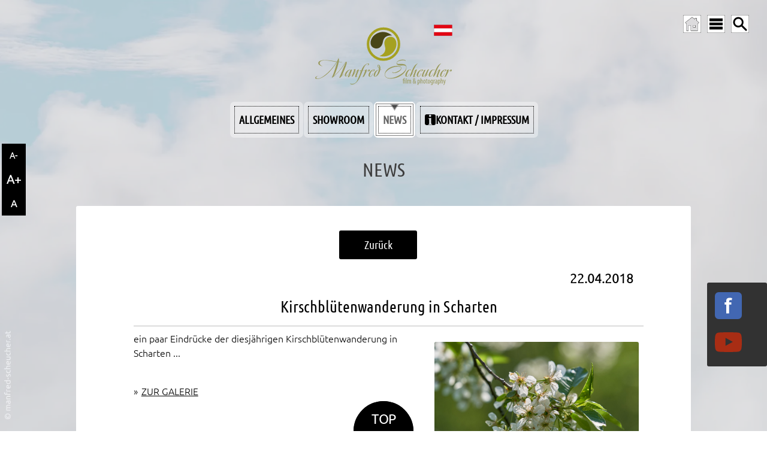

--- FILE ---
content_type: text/html
request_url: https://www.vollfotograf.at/v07/?sn=300&ne61=1045
body_size: 35719
content:
<!DOCTYPE html>

<html lang="de">

<head>

<meta charset="UTF-8">
<script src="//www.cookie-manager.com/b/2b/6c77888bee173ca9d846b8b4b4a6e9a4.js"></script>
<script src="//www.cookie-manager.com/b/2b/cookie-list-6c77888bee173ca9d846b8b4b4a6e9a4.js"></script>
<link rel="stylesheet" href="../lib/msvorlagen/sass01a/sw2015/css/index.css?07012026161524">
	<link rel="stylesheet" href="../lib/msvorlagen/sass01a/sw2015/css/lay23mz.css?07012026161524">
			<meta property="og:url" content="https://www.vollfotograf.at/v07/?sn=300&amp;ne61=1045">
			<meta property="og:type" content="article">
			<meta property="og:title" content="Kirschbl&uuml;tenwanderung in Scharten">
			<meta property="og:description" content="ein paar Eindr&uuml;cke der diesj&auml;hrigen Kirschbl&uuml;tenwanderung in Scharten ...  &nbsp;  &raquo;  ZUR GALERIE">
			<meta property="og:image" content="https://www.vollfotograf.at/bildpool07/1000619/BildPool2x/300/p63001045211858180422ki08c1_big.jpg">
						
<script type="application/ld+json">
{
	"@context": "https://schema.org",
	"@type": "NewsArticle",
    "@id": "https://www.vollfotograf.at/v07/?sn=300&amp;ne61=1045",
	"mainEntityOfPage": {
		"@type": "WebPage",
		"@id": "https://www.vollfotograf.at/v07/?sn=300&amp;ne61=1045"
	},
	"headline": "Kirschbl&uuml;tenwanderung in Scharten",
	"image": [
		"https://www.vollfotograf.at/bildpool07/1000619/BildPool2x/300/p63001045211858180422ki08c1_big.jpg"
	],
	"datePublished": "2018-04-22T00:00:00Z",
	"dateModified": "2025-04-28T00:30:32Z",
	"publisher": {
		"@type": "Organization",
		"name": "Fotograf Manfred Scheucher",
    "logo": {
		"@type": "ImageObject",
		"url": "https://www.vollfotograf.at/lib/1000619/sw2015/img/scheuchermanfredLogoAT.png",
		"width": 1200,
		"height": 600
		}
	}
}
</script>
		
	<meta name="description" content="ein paar Eindr&uuml;cke der diesj&auml;hrigen Kirschbl&uuml;tenwanderung in Scharten ...  &nbsp;  &raquo;  ZUR GALERIE">
	
<meta name="last-modified" content="2025-12-24">

<title>Kirschbl&uuml;tenwanderung in Scharten - NEWS - Fotograf Manfred Scheucher - Oberösterreich</title>

<link rel="stylesheet" href="../lib/font/ubuntu.css?250904">

<script src="../lib/jquery_allg/jquery-3.7.1.min.js"></script>

<!-- xxxxxxxx PRELOADER HEADBEREICH -->
<script src="../lib/functions/lottieplayer/lottie-player.js" defer></script>

<meta name="viewport" content="width=device-width, initial-scale=1">



<style>/* Preloader Grundlayout */
  #preloader {
    position: fixed;
    z-index: 99999;
    top: 0; left: 0; right: 0; bottom: 0;
    background: black;
    display: flex;
    align-items: center;
    justify-content: center;
  }

  /* Fallback-Spinner */
  .spinner-fallback {
    width: 60px;
    height: 60px;
    border: 6px solid #f3f3f3;
    border-top: 6px solid #3498db;
    border-radius: 50%;
    animation: spin 1s linear infinite;
    position: absolute;
  }

  @keyframes spin {
    0% { transform: rotate(0deg); }
    100% { transform: rotate(360deg); }
  }

  /* Lottie-Animation zuerst versteckt */
  lottie-player {
    opacity: 0;
    transition: opacity 0.3s ease;
    width: 100%;
    height: 400px;
    position: relative;
    z-index: 2;
  }
</style>
<!-- xxxxxxxx PRELOADER HEADBEREICH ENDE -->


<!-- Lazyload -->
<script src="../lib/functions/lazyload/js/lazysizes.min.js" async></script>
<script src="../lib/functions/lazyload/js/ls.blur-up.min.js" async></script>
<link rel="stylesheet" href="../lib/functions/lazyload/js/lazyloadFade.css?033">
<!-- Lazyload ENDE -->

<!-- ALLGEMEINE STYLES INKL BOILERPLATE ZUSAMMENGEFASST 24.12.2025 --> 
<link rel="stylesheet" href="../lib/cssAllg/ALLGEMEIN.css?260126">


<!-- SITEMAP ÖFFNEN ALT CSS im allg Teil --> 
<script src="../lib/Sonstjs/PfadNav/PfadNav-onM2.js?9" defer></script>




<!-- fuer Schriftgroessen barrierefrei-Buttons (optimiert) --> 
<script>
  let currentRemValue = 1.0; // Startwert als Fließkommazahl

  function changeFontSize(delta) {
    // Berechne den neuen Wert und runde ihn auf 2 Dezimalstellen, um Fehler zu vermeiden
    let newRemValue = parseFloat((currentRemValue + delta).toFixed(2));

    // Stelle sicher, dass der Wert innerhalb der Grenzen von 0.7 und 1.3 bleibt
    if (newRemValue < 0.7) newRemValue = 0.7;
    if (newRemValue > 1.3) newRemValue = 1.3;

    currentRemValue = newRemValue;
    document.documentElement.style.fontSize = currentRemValue + 'rem'; // WICHTIG: 'rem' statt 'em'
  }

  function resetFontSize() {
    currentRemValue = 1.0;
    document.documentElement.style.fontSize = '1rem'; // Setzt direkt auf den Standardwert zurück
  }
</script>
<!-- fuer Schriftgroessen barrierefrei-Buttons ENDE -->





<!-- Reload-Funktion CookieBot beim Klicken - neu 15.9.25 --> 
<script>
  function CookiebotCallback_OnLoad() {
    // Prüft, ob 'Cookiebot' als Objekt existiert UND ob sich die Zustimmung geändert hat
    if (typeof Cookiebot !== 'undefined' && Cookiebot.changed) {
      document.location.reload();
    }
  }
</script>





<!-- GALERIE FANCYBOX ALT 2024 --> 

	<!-- fancyJS -->

<!-- FANCY 3.5.7. JS  -->
<script src="../lib/Sonstjs/fancybox2019/js/jquery.fancybox.min.js?220203" defer></script>


<!-- Fancy CSS -->
	<link rel="stylesheet" href="../lib/Sonstjs/fancybox2019/css/jquery.fancybox.min.css?20220205">


    <!-- GALERIE FANCYBOX ENDE -->

<!--Fancy CSS Ueberschreiben für Slick-Slider-->
	<link rel="stylesheet" href="../lib/functions/SlickSlider/css/fancybox.css?230902">


<!-- TOPSCROLLER OPTIMIERT 10.10.2025 -->
<script>
// Führt den Code aus, sobald die HTML-Struktur der Seite vollständig geladen ist.
document.addEventListener('DOMContentLoaded', function() {
    
    // Wählt gezielt den Link innerhalb des DIVs mit der ID "ScrollerBottom" aus.
    const scrollTopLink = document.querySelector('#ScrollerBottom a[href="#primaryContainer"]');
    
    // Prüft, ob der Link existiert, um Fehler zu vermeiden.
    if (scrollTopLink) {
        
        // Fügt dem Link eine Funktion hinzu, die bei einem Klick ausgeführt wird.
        scrollTopLink.addEventListener('click', function(event) {
            
            // 1. Verhindert das Standard-Verhalten des Browsers.
            //    Dadurch wird der Anker NICHT in die URL-Leiste geschrieben.
            event.preventDefault();
            
            // 2. Findet das Zielelement, zu dem gescrollt werden soll.
            const targetElement = document.getElementById('primaryContainer');
            
            // 3. Wenn das Ziel existiert, scrolle sanft dorthin.
            if (targetElement) {
                targetElement.scrollIntoView({
                    behavior: 'smooth' // Dies erzeugt den sanften Scroll-Effekt.
                });
            }
        });
    }
});
</script>

<!-- TOPSCROLLER ENDE -->

<!-- SLIDER01 14.9.2025 -->
<script src="../lib/functions/Slider01/Slider01-script.js?250940" defer></script>
<!-- SLIDER 14.9.2025 ENDE -->




<!-- Stops initializing amazingcarousel youtube and vimeo api - fuer CookieBot - START --> 
<script>
var html5lightbox_options = {
        inityoutube: false,
        initvimeo: false
};
</script>
<!-- Stops initializing amazingcarousel youtube and vimeo api  END --> 



<link rel="stylesheet" href="../lib/1000619/addCss/indexAdd4sass.css?251201">
<meta name="theme-color" content="#99995C">
<link rel="apple-touch-icon" href="../lib/1000619/ms02Pics/iPhoneIcon.png">


<link rel="icon" href="../lib/1000619/sw2015/img/favicon.png" type="image/x-icon">
<meta name="apple-mobile-web-app-capable" content="yes">
<meta name="mobile-web-app-capable" content="yes">
<meta http-equiv="X-UA-Compatible" content="IE=EDGE">

<style>
/*Ausblenden SlideShow bei Suchseite - NUR, WENN KEINE STARTSEITE*/
.primaryContainer0 #SlideShowContainer {
    display: none;
}
</style>



<!-- xxxxxxxxxxxxxxxxxxxxxxxxxxxxxxxxxxxxxxxxxxxxxx START EFFEKTE Seite, ... -->
<script>
 
document.addEventListener("DOMContentLoaded", function () {
    const observer = new IntersectionObserver(entries => {
        entries.forEach(entry => {
            if (entry.isIntersecting) {
                entry.target.classList.add("visible");
            } else {
                entry.target.classList.remove("visible"); // Entfernt den Effekt beim Verlassen
            }
        });
    }, { threshold: 0.1 }); // 10% des Elements müssen sichtbar sein, damit es als sichtbar gilt

    document.querySelectorAll(".fade-in").forEach(element => {
        observer.observe(element);
    });
});

document.addEventListener("DOMContentLoaded", function () {
    const observer = new IntersectionObserver(entries => {
        entries.forEach(entry => {
            if (entry.isIntersecting) {
                entry.target.classList.add("visible");
            } else {
                entry.target.classList.remove("visible"); // Entfernt den Effekt beim Verlassen
            }
        });
    }, { threshold: 0.1 }); // 10% des Elements müssen sichtbar sein, damit es als sichtbar gilt

    document.querySelectorAll(".Slide1").forEach(element => {
        observer.observe(element);
    });
});


document.addEventListener("DOMContentLoaded", function () {
    const observer = new IntersectionObserver(entries => {
        entries.forEach(entry => {
            if (entry.isIntersecting) {
                entry.target.classList.add("visible");
            } else {
                entry.target.classList.remove("visible"); // Entfernt den Effekt beim Verlassen
            }
        });
    }, { threshold: 0.1 }); // 10% des Elements müssen sichtbar sein, damit es als sichtbar gilt

    document.querySelectorAll(".Slide2").forEach(element => {
        observer.observe(element);
    });
});

    </script>



<style>

/*INHALT, der mit fade-in definiert ist*/

              .fade-in {
            opacity: 0;
            transform: translateX(-100px);
transform:scale(0);
            transition: opacity 0.4s ease-out, transform 0.3s ease-out;
        }

        .fade-in.visible {
            opacity: 1;
            transform: translateX(0);
transform:scale(1);
        }

/*INHALTE DIREKT ANGESPROCHEN mit Effekt CSS dazu */
.Slide1 {
  opacity: 0;
            transform: translateX(-300px);
            transition: opacity 1s ease-out, transform 1s ease-out;

}
.Slide1.visible {
 opacity: 1;
            transform: translateX(0);

}

.Slide2 {
  opacity: 0;
            transform: translateX(-500px);
            transition: opacity 1s ease-out, transform 1s ease-out;

}
.Slide2.visible {
 opacity: 1;
            transform: translateX(0);

}


 </style>

<!-- xxxxxxxxxxxxxxxxxxxxxxxxxxxxxxxxxxxxxxxxxxxxxx  End EFFEKTE Seite, ... -->


<!-- SITE CAR - SLICK SLIDER HEADBEREICH mit Fancy anstatt Produktcarousel -->
<link rel='stylesheet' href="../lib/functions/SlickSlider/css/slick.css?220501">
    <link rel='stylesheet' href="../lib/functions/SlickSlider/css/slickStyleSimple.css?260101">
    
 <!-- SLICK SLIDER HEADBEREICH ENDE --> 

<!-- Flexi Menu2 Start -->
 <script src="../lib/msvorlagen/sass01a/sw2015/includes/extendjQuery.js"></script>
  <script src="../lib/msvorlagen/sass01a/sw2015/includes/FlexiMenus2/fleximenus2.js" defer></script>
 <script src="../lib/msvorlagen/sass01a/sw2015/includes/scripts/browser-compatibility.js" defer></script>

<script>
// Warte, bis die HTML-Struktur der Seite vollstaendig geladen ist. Stand 29.8.2025
document.addEventListener('DOMContentLoaded', function() {
  // Initialisiere das Menue sofort, ohne kuenstliche Verzögerung.
  registerFlexiCSSMenu("navigationV4", {"menuType":"vertical","effectSub":{"name":"slide","direction":"up","duration":250,"easing":"swing","useFade":true},"effectRest":{"name":"slide","direction":"left","duration":250,"easing":"swing","useFade":true},"effectSubTwo":null,"options":{"preset":"fixed","enableTablet":true,"enableMobile":false,"mobileMaxWidth":959,"tabletMaxWidth":1023,"tabletCloseBtnLabel":"Close","tabletCloseBtnEnable":true,"align":"left"}});
});
</script>
<!-- Flexi Menu2 Ende -->

<!-- Scrolling navigation Stand 29.8.2025 -->
<script>
	jQuery(document).ready(function () {
	var $nav = jQuery('#NavigationContainer');
	var $navTop = $nav.offset().top - parseFloat($nav.css('marginTop') === 'auto' ? 0 : $nav.css('marginTop'));
  
	var fixedElements = [
    '#NavigationContainer',
    '#NavipunktContainer',
    '#OverTopContainer',
    '#OverTopHtmlContDIV',
    '#HomeSitemSucheDiv'
	  ];

	 jQuery(window).scroll(function () {
	var y = jQuery(this).scrollTop();
    if (y >= $navTop) {
    fixedElements.forEach(function (id) {
    jQuery(id).addClass('fixed');
    });
	} else {
    fixedElements.forEach(function (id) {
    jQuery(id).removeClass('fixed');
    });
    }
	});
	});
</script>
<!-- Scrolling navigation ENDE -->

<link rel="canonical" href="https://www.vollfotograf.at/v07/?sn=300&amp;ne61=1045"> 

</head>

<body>

	<div id="primaryContainer" class="primaryContainer6 clearfix">
		<div id="primEdit1"><!-- Optimiertes Hintergrund-Video mit Lazy Loading -->
<video
  aria-hidden="true"
  tabindex="-1"
  style="
    position: fixed;
    object-fit: cover;
    width: 100vw;
    height: 100vh;
    top: 0;
    left: 0;
    opacity: 0.6;
    z-index: -1;
  "
  playsinline
  muted
  loop
  preload="none"
  poster="/lib/1000619/vid/hint.webp"
  id="bgvid">
  <!-- 'data-src' verhindert das sofortige Laden des Videos -->
  <source data-src="/lib/1000619/vid/hint.webm" type="video/webm">
  <source data-src="/lib/1000619/vid/hint.mp4" type="video/mp4">
</video>

<script>
  // Dieses Skript wird erst ausgefuehrt, wenn die gesamte Seite fertig geladen ist.
  window.addEventListener('load', function() {
    const video = document.getElementById('bgvid');

    if (video) {
      // Warten, bis das Video abspielbereit ist, bevor wir Aktionen ausfuehren.
      video.addEventListener('canplay', function() {
        // 1. Setze die Wiedergabegeschwindigkeit.
        video.playbackRate = 0.5;

        // 2. Starte die Wiedergabe.
        video.play().catch(error => {
          console.error("Video-Autoplay wurde vom Browser verhindert:", error);
        });

      }, { once: true }); // Der Listener wird nach der ersten Ausfuehrung automatisch entfernt.

      // Die Quellen des Videos werden jetzt gesetzt, um das Laden zu starten.
      const sources = video.getElementsByTagName('source');
      for (let i = 0; i < sources.length; i++) {
        // Tausche 'data-src' mit 'src'
        if (sources[i].dataset.src) {
           sources[i].src = sources[i].dataset.src;
        }
      }

      // Lade das Video (dies st das 'canplay'-Event aus, sobald es bereit ist).
      video.load();
    }
  });
</script></div>
		<div id="prim2">
			<div id="primEdit2"></div>

			<nav aria-label="Mobile Navigation">
			<!-- SITE-Map New 201012 -->
			
	<div id="htmlnav" class="clearfix">
			<ul id="htmlNavUl">
				<li id="htmlNavLi1"><a onclick="offMobile1()"><div id="CLBtn1">X</div></a></li>
					<li id="htmlNavLi2"><a href=".?sn=100" target="_top"><span style="color:#ffffff">ALLGEMEINES</span></a>
							<ul>
					<li id="htmlNavLi3"><a href=".?sn=100100" target="_top"><span style="color:#ffffff">Über mich</span></a></li>
						
					<li id="htmlNavLi4"><a href=".?sn=100200" target="_top"><span style="color:#ffffff">Leistungsübersicht</span></a></li>
						
					<li id="htmlNavLi5"><a href=".?sn=100300" target="_top"><span style="color:#ffffff">Referenzauszug</span></a></li>
						
					<li id="htmlNavLi6"><a href=".?sn=100400" target="_top"><span style="color:#ffffff">Preise</span></a></li>
							</ul>
							
					<li id="htmlNavLi7"><a href=".?sn=200" target="_top"><span style="color:#ffffff">SHOWROOM</span></a>
							<ul>
					<li id="htmlNavLi8"><a href=".?sn=200200" target="_top"><span style="color:#ffffff">Produktfotografie</span></a></li>
						
					<li id="htmlNavLi9"><a href=".?sn=200300" target="_top"><span style="color:#ffffff">onLocation</span></a></li>
						
					<li id="htmlNavLi10"><a href=".?sn=200400" target="_top"><span style="color:#ffffff">HDR-Fotografie</span></a></li>
						
					<li id="htmlNavLi11"><a href=".?sn=200500" target="_top"><span style="color:#ffffff">Panorama-Fotografie</span></a></li>
						
					<li id="htmlNavLi12"><a href=".?sn=200100" target="_top"><span style="color:#ffffff">Events</span></a></li>
						
					<li id="htmlNavLi13"><a href=".?sn=200550" target="_top"><span style="color:#ffffff">VIDEOS</span></a></li>
						
					<li id="htmlNavLi14"><a href=".?sn=200600" target="_top"><span style="color:#ffffff">Sonstige Eindrücke</span></a></li>
						
					<li id="htmlNavLi15"><a href=".?sn=200700" target="_top"><span style="color:#ffffff">ONLINE-GALERIE TOPIMBILD.AT</span></a></li>
							</ul>
							
					<li id="htmlNavLi16"><a href=".?sn=300" target="_top"><span style="color:#ffffff">NEWS</span></a></li>
						
					<li id="htmlNavLi17"><a href=".?sn=400" target="_top"><span style="color:#ffffff">KONTAKT / IMPRESSUM</span></a>
							<ul>
					<li id="htmlNavLi18"><a href=".?sn=400100" target="_top"><span style="color:#ffffff">Anfrageformular</span></a></li>
						
					<li id="htmlNavLi19"><a href=".?sn=400200" target="_top"><span style="color:#ffffff">Impressum / AGB / Datenschutzhinweise</span></a></li></ul>
			</ul>
	</div>

			</nav>

			<header>
			<div id="TOP">
				<div id="OverTopContainer" class="clearfix">
					<div id="OverTopHtmlContDIV" class="clearfix">
						<!-- Neu PRELOADER BODY-BEREICH 28.9.2025 -->
<link rel="preload" href="../lib/LottiesAllg/FotografieLoading2.json" as="fetch" crossorigin="anonymous">

<div id="preloader" aria-live="assertive" aria-busy="true">
<span class="sr-only">Die Seite wird geladen. Bitte haben Sie einen Moment Geduld.</span>
  <div class="spinner-fallback" id="spinner"></div>

<lottie-player
id="lottie"
      src="../lib/LottiesAllg/FotografieLoading2.json"
background="transparent"
speed="1"
autoplay
loop>
</lottie-player>
</div>

<script>
  document.addEventListener("DOMContentLoaded", function() {
    const preloader = document.getElementById("preloader");
    const lottieEl = document.getElementById("lottie");
    const spinner = document.getElementById("spinner");
    
    // Startzeitpunkt merken, sobald das HTML bereit ist.
    const startTime = performance.now();
    const minDisplayTime = 600; // Mindest-Anzeigedauer in Millisekunden (z.B. 1000ms = 1 Sekunde)

    // Lottie-Animation vorbereiten
    if (lottieEl) {
      lottieEl.addEventListener("load", () => {
        if (spinner) spinner.style.display = "none";
        lottieEl.style.opacity = "1";
      });
    }

    // Funktion, um den Preloader auszublenden
    function hidePreloader() {
      if (preloader) {
        document.body.style.overflow = 'visible'; // Scrollen wieder erlauben
        preloader.style.opacity = "0";
        // Warten bis die Fade-Out-Animation fertig ist, dann erst entfernen.
        setTimeout(() => preloader.remove(), 300); 
      }
    }

    // Warten, bis die GESAMTE Seite (inkl. Bilder) geladen ist
    window.addEventListener("load", () => {
      const loadTime = performance.now() - startTime;
      
      if (loadTime < minDisplayTime) {
        // Wenn die Seite ZU SCHNELL geladen hat, warten wir die restliche Zeit.
        const remainingTime = minDisplayTime - loadTime;
        setTimeout(hidePreloader, remainingTime);
      } else {
        // Wenn die Seite langsam genug geladen hat, blenden wir den Preloader sofort aus.
        hidePreloader();
      }
    });
  });
</script>
<!-- PRELOADER BODY-BEREICH ENDE -->




<div id="TopLogo">
 <a href="https://www.vollfotograf.at" target="_top" title="zur Startseite von Fotograf manfred Scheucher" aria-label="Logo mit Link zur Startseite www.vollfotograf.at">
    <img src="../lib/1000619/sw2015/img/scheuchermanfredLogoAT2.svg"
         style="border:0; cursor:pointer;"
         alt="Logo Manfred Scheucher.at">
  </a>
</div>

 
					</div>
					<div id="HomeSitemSucheDiv">
						<div id="HomeButDiv">
							<a href="https://www.vollfotograf.at" title="Zur Startseite"></a>
						</div>
						<button id="SitemButDiv" onclick="onM2()" aria-label="SITEMAP ÖFFNEN"></button>
						<div id="SucheButDiv">
							<a href="./?sn=9001" title="ZUR SUCHE"></a>
						</div>
					</div>
					
					<button id="MobileMenuButton" onclick="onMobile1()" aria-label="Menü für mobile Geräte" aria-expanded="false" aria-controls="htmlnav"></button>
					
					<div id="PFADnav" aria-hidden="true" onclick="offM2()">
						
			<ul id="PFADNavUl">
				
					<li><a href=".?sn=100" target="_top"><span>ALLGEMEINES</span></a>
							<ul>
					<li><a href=".?sn=100100" target="_top"><span>Über mich</span></a></li>
						
					<li><a href=".?sn=100200" target="_top"><span>Leistungsübersicht</span></a></li>
						
					<li><a href=".?sn=100300" target="_top"><span>Referenzauszug</span></a></li>
						
					<li><a href=".?sn=100400" target="_top"><span>Preise</span></a></li>
							</ul>
							
					<li><a href=".?sn=200" target="_top"><span>SHOWROOM</span></a>
							<ul>
					<li><a href=".?sn=200200" target="_top"><span>Produktfotografie</span></a></li>
						
					<li><a href=".?sn=200300" target="_top"><span>onLocation</span></a></li>
						
					<li><a href=".?sn=200400" target="_top"><span>HDR-Fotografie</span></a></li>
						
					<li><a href=".?sn=200500" target="_top"><span>Panorama-Fotografie</span></a></li>
						
					<li><a href=".?sn=200100" target="_top"><span>Events</span></a></li>
						
					<li><a href=".?sn=200550" target="_top"><span>VIDEOS</span></a></li>
						
					<li><a href=".?sn=200600" target="_top"><span>Sonstige Eindrücke</span></a></li>
						
					<li><a href=".?sn=200700" target="_top"><span>ONLINE-GALERIE TOPIMBILD.AT</span></a></li>
							</ul>
							
					<li class="pnact1"><a href=".?sn=300" target="_top"><span>NEWS</span></a></li>
						
					<li><a href=".?sn=400" target="_top"><span>KONTAKT / IMPRESSUM</span></a>
							<ul>
					<li><a href=".?sn=400100" target="_top"><span>Anfrageformular</span></a></li>
						
					<li><a href=".?sn=400200" target="_top"><span>Impressum / AGB / Datenschutzhinweise</span></a></li></ul>
			</ul>


					</div></div>
				<!-- NAVIG -->
				<nav aria-label="Hauptnavigation">
				
	<div id="NavigationContainer" class="clearfix">
		<div id="NavipunktContainer" class="clearfix FM_CSS_navigationV4_container">
			<ul id="navigationV4" class="FM_CSS_navigationV4">
				
					<li><a href=".?sn=100" target="_self" ><span>ALLGEMEINES</span></a>
							<ul>
					<li><a href=".?sn=100100" target="_self" ><span>Über mich</span></a></li>
						
					<li><a href=".?sn=100200" target="_self" ><span>Leistungsübersicht</span></a></li>
						
					<li><a href=".?sn=100300" target="_self" ><span>Referenzauszug</span></a></li>
						
					<li><a href=".?sn=100400" target="_self" ><span>Preise</span></a></li>
							</ul>
							
					<li><a href=".?sn=200" target="_self" ><span>SHOWROOM</span></a>
							<ul>
					<li><a href=".?sn=200200" target="_self" ><span>Produktfotografie</span></a></li>
						
					<li><a href=".?sn=200300" target="_self" ><span>onLocation / Porträts</span></a></li>
						
					<li><a href=".?sn=200400" target="_self" ><span>HDR-Fotografie</span></a></li>
						
					<li><a href=".?sn=200500" target="_self" ><span>Panorama-Fotografie</span></a></li>
						
					<li><a href=".?sn=200100" target="_self" ><span>Events</span></a></li>
						
					<li><a href=".?sn=200550" target="_self" ><span>Videos</span></a></li>
						
					<li><a href=".?sn=200600" target="_self" ><span>Sonstige Eindrücke</span></a></li>
						
					<li><a href=".?sn=200700" target="_self" ><span>ONLINE-GALERIE TOPIMBILD.AT</span></a></li>
							</ul>
							
					<li><a href=".?sn=300" target="_self"  id="navactive" aria-current="page"><span>NEWS</span></a></li>
						
					<li><a href=".?sn=400" target="_self" ><span><span id="icon-impressum"></span> KONTAKT / IMPRESSUM</span></a>
							<ul>
					<li><a href=".?sn=400100" target="_self" ><span>Anfrageformular</span></a></li>
						
					<li><a href=".?sn=400200" target="_self" ><span>Impressum / AGB / Datenschutzhinweise</span></a></li></ul>
			</ul>
		</div>
	</div>

				</nav>		
			</div>
			</header>

			<aside aria-label="Zusatz-Informationen">
			<div id="TopHTMLContainer" class="clearfix">
				<!-- Schriftgroesse Möglichkeit Barrierefreiheit --> 
<div id="Schriftgroesse">
<button tabindex="0" title="Schrift kleiner" aria-label="macht die Schrift kleiner" class="SchriftKleiner" onclick="changeFontSize(-0.1)">A-</button>
<button tabindex="0" title="Schrift größer" aria-label="macht die Schrift größer"  class="SchriftGroesser" onclick="changeFontSize(0.1)">A+</button>
<button tabindex="0" title="Schrift normal" aria-label="stellt die Schrift wieder auf Originalgröße"   class="SchriftReset" onclick="resetFontSize()">A</button>
</div>
			</div>
			</aside>
			

			<main>
			
		<link rel="stylesheet" href="../lib/msvorlagen/sass01a/sw2015/css/lay6details.css?07012026161524">
		
	<div id="ContentContainerAussen6" class="clearfix">
		<div id="UeberschriftDiv" class="clearfix">
			<p id="UeberschriftP">NEWS</p>
		</div>
		<div id="ContLay6ContainerDiv" class="clearfix">
		
			<article>
			<div id="ContLay6Div" class="clearfix">

				<div id="ContLay6DetDiv" title="zur Übersicht" class="clearfix">
					<a href="?sn=300">Zur&uuml;ck</a>
				</div>
				<div id="ContLay6DatumDiv" class="clearfix">
					<p id="ContLay6DatumP">
						22.04.2018
					</p>
				</div>
				<div id="ContLay6SubuebDiv" class="clearfix">
					<h1 id="ContLay6SubueberschriftP">
						Kirschbl&uuml;tenwanderung in Scharten
					</h1>
				</div>
				
				<div id="ContLay6ImgDiv" class="clearfix">
					<a data-fancybox="images" data-caption="Kirschblüten" href="../bildpool07/1000619/BildPool2x/300/p63001045211858180422ki08c1_big.jpg" title="Kirschblüten">
<img src="../bildpool07/1000619/BildPool2x/300/p63001045211858180422ki08c1_big.jpg"  alt="Kirschblüten" /></a>

				</div>
				
				<div id="ContLay6TextDiv" class="clearfix">
					<div id="ContLay6TextP">
						<p>ein paar Eindr&uuml;cke der diesj&auml;hrigen Kirschbl&uuml;tenwanderung in Scharten ...</p>
<p>&nbsp;</p>
<p>&raquo; <a title="ZUR GALERIE" href="https://www.topimbild.at/v07/?sn=300&amp;alb4id=653" target="_blank">ZUR GALERIE</a></p>
					</div>
				</div>
					
			</div>
			</article>
			
		</div>

	</div>


			</main>

			<aside aria-label="Banner 1">
			
			</aside>

			<aside aria-label="Banner 2">
			
		<div id="BannerContainer2" class="clearfix">
			<div style="float: none; width: 100%; margin: 3px 3px 3px auto;"><a title="zur Facebook-Seite von Fotograf Manfred Scheucher" href="https://www.facebook.com/topimbild.at/" target="_blank"><img style="max-width: 45px; width: 100%; border: 0px;" src="../lib/msvorlagen/ms02/sw2015/img/facebook.svg" alt="Facebook" /></a></div>
<div style="float: none; width: 100%; margin: 10px 10px 10px auto;"><a href="https://www.youtube.com/@manfredscheucherAlkoven/playlists" target="_blank" rel="noopener"><img style="max-width: 45px; width: 100%; border: 0px;" title="YouTube-Kanal" src="../lib/imgAllg/youtube.svg" alt="zum YouTube-Kanal von Manfred Scheucher" /></a></div>
		</div>
		
			</aside>

			<footer>
			
	<div id="BottomContainer" class="clearfix">
		<div id="BottContHtmlDiv" class="clearfix">
			<section id="InfoBoxDIV">
    <div id="InfoBoxUebersDIV">
        <h2>Manfred Scheucher // Berufsfotograf</h2>
    
             <div id="InfoBoxSubUebersDIV" class="fade-in">
             <p>
             <a href="https://www.manfred-scheucher.at">www.manfred-scheucher.at</a> – Fotograf Manfred Scheucher (Deutsch)
            </p>

      <p>
        <a href="https://www.manfred-scheucher.com" target="_blank" hreflang="en" rel="noopener noreferrer">
          www.manfred-scheucher.com
        </a> – English
      </p>

      <p>
        <a href="https://es.manfred-scheucher.com" target="_blank" hreflang="es" rel="noopener noreferrer">
          es.manfred-scheucher.com
        </a> – Español (Servicios en Guatemala)
      </p>

      <p style="margin-top:2%;">
        <a href="https://www.topimbild.at" target="_blank" rel="noopener noreferrer" hreflang="de" aria-label="Zur Online-Galerie TOPIMBILD.AT">
          <span style="padding:5px; background-color:#fff; color:#222; font-weight:bold;">
            ONLINE-GALERIE TOPIMBILD.AT
          </span>
        </a>
      </p>
             </div>
    </div>

  <div id="InfoBoxAdresseli" class="fade-in">
    <p>
      <a href="../v07/?sn=400200">Impressum / Datenschutzhinweise</a>
    </p>
  </div>

  <div>
    <address id="InfoBoxTextRe" class="fade-in">
    <p>A-4072 Alkoven<br>
    Berghamerstraße 60</p>

    <p>Mobil: 
      <a href="tel:+436641611053" aria-label="Telefonnummer 0664 161 10 53 anrufen">+43 664 1611053</a>
    </p>

    <p>
      E-Mail: 
      <a href="mailto:office@ms-creative.com" aria-label="E-Mail an office@ms-creative.com senden">office@ms-creative.com</a>
    </p>

    <p>
      Webagentur: 
      <a href="http://www.ms-creative.com" target="_blank" rel="noopener noreferrer" aria-label="Link zur Website www.ms-creative.com">
        www.ms-creative.com
      </a>
    </p>
  </address>
  </div>

<!-- Sitemap-Baum MIT LIGHTBOX ÖFFNEN --> 
<div class="lightbox-container">
  <h2 id="sitemap-heading" class="visually-hidden">Sitemap von vollfotograf.at</h2>

  <!-- Link als Button gestaltet und barrierefrei -->
  <div class="button-wrapper">
    <a href="../v07/sitemap2.asp"
       class="sitemap-button"
       data-fancybox="iframe"
       data-type="iframe"
       data-tooltip="Sitemap von vollfotograf.at"
       role="button"
       aria-labelledby="sitemap-heading sitemap-link-desc">
      Sitemap
    </a>
  </div>

  <!-- Zusatzbeschreibung für Screenreader -->
  <p id="sitemap-link-desc" class="visually-hidden">
    Öffnet die Sitemap in einer Lightbox. Externer Inhalt von vollfotograf.at.
  </p>
</div>
<!-- SITEMAP-LIGHTBOX ENDE --> 


  <!-- Letzte Änderung -->
<div id="letzteAend" style="margin-bottom:1%; margin-top:1%; font-size:1em; max-width:200px; ">
  <strong id="labelAend">Letzte Änderung:</strong>
  <time datetime="2025-12-24">24.12.2025</time>
</div>


<div id="SucheButton" class="fade-in">
  <a href=".?sn=9001" target="_top" aria-label="Zur Suche springen">SUCHE</a>
</div>


</section>


<div id="ScrollerBottom">
  <a href="#primaryContainer" aria-label="Zum Seitenanfang springen">TOP</a>
</div>
		</div>
		<div id="CopyContainer" class="clearfix">
			<div id="sitemapDiv">
				<p><a href="#primaryContainer" onclick="onM2(); return false;">Sitemap</a></p>
			</div> 
			<div id="copyDiv" title="(/Ea:1)">
				<p>(L:61-Det6/K:1000619) / lc:1031 / cp:1252 | &copy; <a href="https://www7.superweb.at" target="_blank" rel="noopener" title="Zur Website www.superweb.at">superweb.at</a> v17</p>
			</div>
		</div>
	</div>

			</footer>
		</div>
	</div>
	<!-- ############## SCRIPT SITE CAR SLICK SLIDER mit Fancy für Ende BODY-BEREICH  V25-09 --> 

<script src="../lib/functions/SlickSlider/js/slick.min.js?251102" defer></script>

<!-- DARSTELLUNGSART SLIDE-SHOW -->    
<script id="rendered-js">

// Führt den Code aus, sobald die HTML-Struktur bereit ist, anstatt auf das Laden aller Bilder zu warten.
jQuery(document).ready(function($) {

  $('.main-img-slider').on('afterChange', function (event, slick, currentSlide) {
    $('.thumb-nav .slick-slide').removeClass('slick-current');
    $('.thumb-nav .slick-slide:not(.slick-cloned)').eq(currentSlide).addClass('slick-current');
  });

  $('.responsive').slick({
    dots: false,
    infinite: true,
    speed: 600,
    slidesToShow: 6,
    slidesToScroll: 2,
    autoplay: true,
    autoplaySpeed: 4000,
    centerMode: false,
    cssEase: 'ease',
    rows: 1,
    prevArrow: '<div class="slick-prev"><i class="i-prev"></i><span class="sr-only">Vorheriger Slide</span></div>',
    nextArrow: '<div class="slick-next"><i class="i-next"></i><span class="sr-only">Nächster Slide</span></div>',
    responsive: [
      {
        breakpoint: 1350,
        settings: {
          slidesToShow: 5,
          slidesToScroll: 2
        }
      },
      {
        breakpoint: 1000,
        settings: {
          slidesToShow: 4,
          slidesToScroll: 2
        }
      },
      {
        breakpoint: 840,
        settings: {
          slidesToShow: 3,
          slidesToScroll: 1
        }
      },
      {
        breakpoint: 690,
        settings: {
          slidesToShow: 2,
          slidesToScroll: 1
        }
      },
      {
        breakpoint: 550,
        settings: {
          slidesToShow: 1,
          slidesToScroll: 1,
          fade: true
        }
      },
      {
        breakpoint: 350,
        settings: {
          slidesToShow: 1,
          slidesToScroll: 1,
          fade: true
        }
      }
    ]
  });

});

</script>

<!-- SCRIPT SLICK SLIDER mit Fancy für Ende der Seite - ENDE -->

<!-- Fancybox 3 Sicherheitscheck für die Lightbox (Korrigierte Version) -->
<script>
  jQuery(document).ready(function($) {
    if ($.fn.fancybox) {
      
      // Initialisiert ALLE Fancybox-Links (mediagroup, images, hauptbild, etc.)
      $('[data-fancybox]').fancybox({
        loop: true,
        infobar: true,
        buttons: [
          "zoom",
          "slideShow",
          "thumbs",
          "close"
        ],
        thumbs: {
          autoStart: true // Erzwingt die Thumbnail-Ansicht
        },
        lang: "de",
        i18n: {
          de: {
            CLOSE: "Schließen",
            NEXT: "Weiter",
            PREV: "Zurück",
            ERROR: "Die angeforderten Daten konnten nicht geladen werden.",
            PLAY_START: "Diaschau starten",
            PLAY_STOP: "Diaschau beenden",
            FULL_SCREEN: "Vollbild",
            THUMBS: "Vorschaubilder",
            DOWNLOAD: "Herunterladen",
            ZOOM: "Vergrößern"
          }
        },
        // Sicherheitscheck für Iframes bleibt erhalten
        beforeLoad: function(instance, slide) {
          if (slide.type === 'iframe') {
            const link = document.createElement('a');
            link.href = slide.src;
            if (link.origin !== window.location.origin && !slide.src.includes('youtube.com') && !slide.src.includes('vimeo.com')) {
               alert('⚠️ Aus Sicherheitsgründen dürfen externe Inhalte nicht geöffnet werden.');
               return false;
            }
          }
        }
      });
    }
  });
</script>
<!-- Fancybox 3 Sicherheitscheck ENDE -->


<!-- VIDEO, SOUNDCLOUD - Universal Lazy Embed Script - Mobilversion berücksichtigt - 25.10.2025 -->
<script src="../lib/Sonstjs/videoplayer.js?20251006" defer></script>
<!-- EINGEBETTETE VIDEOS VIMEO YOUTUBE und SOUNDCLOUD ENDE -->

</body>
</html>

--- FILE ---
content_type: text/css
request_url: https://www.vollfotograf.at/lib/cssAllg/ALLGEMEIN.css?260126
body_size: 73375
content:
/*adsimple korr. aufklappmenue*/
.card .js-acm-cookie-list {
padding:5%;
padding-top:0;
    padding-bottom: 1%;
}
/*adsimple korr. aufklappmenue ende*/

/*Korrektur Lay241*/
#ContLay24ContainerDiv article {
    position: relative;
    z-index: 1;
}
/*Korrektur Lay241*/


/*Scrollbar Iframes*/
iframe::-webkit-scrollbar { width: 8px; }
iframe::-webkit-scrollbar-track { background: #f0f0f0; border-radius: 4px; }
iframe::-webkit-scrollbar-thumb { background: #888; border-radius: 4px; }
iframe::-webkit-scrollbar-thumb:hover { background: #555; }

/*Scrollbar Iframes ENDE*/

/* ###################################### eigenerWarenkorb2.css */

#Lay22MzDiv010 {
    border-radius: 13px;
    width: 130px;
    height: 130px;
    right: 30px;
}

#Lay22MzDiv035 img {
    min-width: 145px;
    min-height: 150px;
}
@media screen and (max-width: 959px) {
    
    #Lay22MzDiv010 {
    border-radius: 0px;
    width: 100px;
    height: 100px;
    right: 0px;
        border: 0px;
        bottom: 0px;
}
    #Lay22MzDiv035 img {
    min-width: 110px;
    min-height: 100px;
}
    
}

.Lay22MzDiv050 {
    background-color:yellow!important;
}

/*########## eigenes Warenkorbsymbol definieren, Überschrift positionieren */


[id^="ContLay22Div"] [id^="AnfrageDiv"] {
    position: relative;
    float: none;
    clear: both;
    top: 10px;
    min-width: 150px;
    left: auto;
    margin-left: auto;
    margin-right: auto;
    margin-bottom: 50px;
   transform: rotate(-10deg);
  
}
[id^="ContLay22Div"] [id^="AnfrageDiv"] img  {
    width: 150px;
    max-width: inherit;
    min-width: inherit;
    max-height: inherit;
    height: inherit;
    min-height: inherit;
  
}


[id^="DetLay22Div"] [id^="AnfrageDiv"] {
    position: relative;
    float: none;
    clear: both;
    max-width:100%;
    min-width: 100%;
    margin-bottom: 5%;
    margin-top: 0px;
    margin-left: auto;
    margin-right: auto;
   
  
}

[id^="DetLay22Div"] [id^="AnfrageDiv"] img {
    width: 100%;
    max-height: 100%;
  
}

@media screen and (max-width: 959px) {
    
 [id^="ContLay22Div"] [id^="AnfrageDiv"]  {
    top: 0px;
        width: 250px;
    min-width: inherit;
    left: auto;
        right: auto;
    margin-left: auto;
    margin-right: auto;
   transform: rotate(-0deg);
  
}

[id^="ContLay22Div"] [id^="AnfrageDiv"] img {
    width: inherit;
    max-height: inherit;
    max-width: 250px;
    min-width: inherit;
    height: inherit;
    min-height: inherit;
    margin-left: auto;
    margin-right: auto;
  
}
}

/*########## eigenes Warenkorbsymbol definieren ENDE */

/* ###################################### eigenerWarenkorb2.css ENDE */

/* ###################################### adsimpleCookie.CSS*/
/*Cookie-List adsimple anpassen*/
.js-acm-cookie-list {
    padding: 1%;
    padding-top: 0;
    
}
/*Cookie-List anpassen ENDE*/


div {
    color: inherit;
}

.cc-footer__links {
    font-size: 1em;
    color: black!important;
}

.cc-button_wrapper span {
       font-size: 1.2em;
   padding: 20px;
    font-weight: bolder;
    color: black!important;
 
}

#cookieDenyButton {
    background-color: rgb(139, 237, 79)!important;
}
#cookieDenyButton:hover {
    background-color: rgb(139, 237, 79)!important;
}
#cookieDenyButton span {
    padding-left: 5px;
}
.cc-details-body {
    background-color: rgba(255,255,255,0.3);
    border-radius: 10px;
    margin-top: 2%;
}

/*adSimple Handy*/
@media screen and (max-width: 959px) { 
.cc-window__modal {
   /*position: relative!important;*/
    max-width: 100%!important;
    background-color: rgba(0,0,0,0.9)!important;
    transition-property: all;
	-webkit-transition-property: all;
      -webkit-transition: all 0.7s ease-in-out;
  -moz-transition: all 0.7s ease-in-out;
  -o-transition: all 0.7s ease-in-out;
  transition: all 0.7s ease-in-out;

}
   
}



/*Link adSImple ausblenden - lt Erlaubn 3.5.23*/
.cc-footer__description {
    display: none;
}

.cc-button_wrapper a, .cc-button_wrapper a {
    font-weight: bold;
}

[id^="GoogleMap1"] iframe {
     float: none;
    clear: both;
    border: 0px solid rgba(230,230,230,1);
    padding: 0%;
    padding-left: 0%;

    background: url("/lib/imgAllg/cookiesDeaktiviert2a.svg") no-repeat 100% rgba(0,0,0,1);
    background-size: 80% 50%;
    background-position: 50% 50%;
    max-height: 380px;
}

/*adsimple CookieMeldung Hintergrund*/



main [id^="ContLay24VidDiv"],
main [id^="ContLay24VidDiv"] iframe, 
main [id^="ContLay21VidDiv"],
main [id^="ContLay21VidDiv"] iframe, 
main [id^="ContLay6VidDiv"],
main [id^="ContLay6VidDiv"] iframe, 
main [id^="ContLay10VidDiv"],
main [id^="ContLay10VidDiv"] iframe, 
main [id^="ContLay22VidDiv"],
main [id^="ContLay22VidDiv"] iframe, 
main [id^="ContLay21InfoVidDiv1"],
main [id^="ContLay21InfoVidDiv1"] iframe,
main [id^="ContLay22InfoVidDiv1"] iframe,
main [id^="ContLay24InfoVidDiv1"],
main [id^="ContLay24InfoVidDiv1"] iframe,
main [id^="ContLay25InfoVidDiv1"],
main [id^="ContLay25InfoVidDiv1"] iframe,
main [id^="ContLay21InfoVidDiv2"],
main [id^="ContLay21InfoVidDiv2"] iframe,
main [id^="ContLay22InfoVidDiv2"] iframe,
main [id^="ContLay24InfoVidDiv2"],
main [id^="ContLay24InfoVidDiv2"] iframe,
main [id^="ContLay25InfoVidDiv2"],
main [id^="ContLay25InfoVidDiv2"] iframe,
main [id^="ContLay25VidDiv"],
main [id^="ContLay25VidDiv"] iframe,
main [id^="ContLay21VidDiv"],
main [id^="ContLay21VidDiv"] iframe,
main [id^="DetLay21VidDiv"],
main [id^="DetLay21VidDiv"] iframe,
main [id^="DetLay22VidDiv"],
main [id^="DetLay22VidDiv"] iframe,
main [id^="DetLay24VidDiv"],
main [id^="DetLay24VidDiv"] iframe,
main [id^="DetLay25VidDiv"] iframe,
main [id^="DetLay25VidDiv"],
main [id^="DetLay10VidDiv"],
main [id^="DetLay10VidDiv"] iframe,
main .adsimple iframe,
main [id^="ContLay3VidDiv"] iframe,
main [id^="VideoAllg"] [id^="Cookiemeldung"],
main #SiteCarDetail  .elementDivMedia div

{
      float: none;
    clear: both;
    border: 0px solid rgba(230,230,230,1);
    padding: 0;
    /*! min-height: 300px; */
    padding-top: 0;
    padding-bottom: 1%;
    /*! max-width: 600px!important; */
    margin-left: auto;
    margin-right: auto;
       text-align: center;
    font-size: 1.1em;
    background: url("/lib/imgAllg/cookiesDeaktiviert2a.svg") no-repeat 100% rgba(0,0,0,0);
    background-position: 50% 50%;
    background-size:unset;
     background-size:60px;
     color: white;
}
main [id^="VideoDiv"] iframe {
         float: none;
    clear: both;
    border: 0px solid rgba(230,230,230,1);
    padding: 0;
    min-height: 200px;
    padding-top: 0px;
    max-width: 100%;
    margin-left: auto;
    margin-right: auto;
       text-align: center;
    font-size: 1.1em;
    background: url("/lib/imgAllg/cookiesDeaktiviert2a.svg") no-repeat 100% rgba(0,0,0,1);
    background-position: 50% 50%;
    background-size:unset;
     background-size:35%;
     color: white;
}

main [id^="ContLay24VidDiv"] a, 
main [id^="ContLay21VidDiv"] a, 
main [id^="ContLay6VidDiv"] a, 
main [id^="ContLay10VidDiv"] a, 
main [id^="ContLay22VidDiv"] a, 
main [id^="DetLay22VidDiv"] a,
main [id^="ContLay21InfoVidDiv1"] a,
main [id^="ContLay22InfoVidDiv1"] a,
main [id^="ContLay24InfoVidDiv1"] a,
main [id^="ContLay25InfoVidDiv1"] a,
main [id^="ContLay21VidDiv"] a,
main [id^="DetLay21VidDiv"] a,
main [id^="DetLay22VidDiv"] a,
main [id^="DetLay24VidDiv"] a,
main [id^="DetLay25VidDiv"] a,
main [id^="DetLay10VidDiv"] a,
main [id^="VideoDiv"] a,
main [id^="VideoAllg"] [id^="Cookiemeldung"] a
 {
    text-decoration: underline;
    color: white;
    background-color: rgba(153,0,0,0.7);
    line-height: 2em;
    padding: 10px;
}
main [id^="Cookiemeldung1"] p {
    color: white;
     background-color: rgba(153,0,0,0.7);
}

/*zurücksetzen a-links*/
.cc-compliance__footer div a, .cc-compliance__footer div {
    background-color: rgba(0,0,0,0);
    background: url("#")
}


#cookieDenyButton  {
  border: 0px solid #ffffff;
}




/* ###################################### adsimpleCookie.CSS ENDE*/

/* ###################################### Angebotskorb1.css*/
/* Basis-Stile */
#Angebotskorb-v2 {
  position:relative;
  float:none;
  margin-left:auto;
  margin-right:auto;
  width:90%;
  min-width:200px;
  background-color:#fff;
  padding:2%;
  margin-top:3%;
  margin-bottom:3%;
  border-radius:3px;
  -moz-border-radius:3px;
  -webkit-border-radius:3px;
  border:1px solid #ccc;
  box-shadow:3px 3px 3px #777;
  -moz-box-shadow:3px 3px 3px #777;
  -webkit-box-shadow:3px 3px 3px #777;
  box-shadow:3px 3px 3px #777;
  transition-property:all;
  -webkit-transition-property:all;
  -webkit-transition:all .3s ease-in-out;
  -moz-transition:all .3s ease-in-out;
  -o-transition:all .3s ease-in-out;
  transition:all .3s ease-in-out
}

/*Textmeldung 50Positionen*/
#Ly23MbDiv110 {
  text-align: center;
  margin-bottom: 0rem;
}
#Ly23MbDiv110 p {
  text-align: left;
  color: black;
}



/*Alte Input-Button*/
#PositionenButtDiv input,
#WeiterAnfrageButtDiv input {
 max-width: 200px!important;
  color: white!important;
  margin-left: auto;
  margin-right: auto;
  width: 200px;
  
}
#PositionenButtDiv {
    height:unset;
  padding: 0%;
  background-color: black;
  
}
#PositionenButtTxt,
#WeiterAnfrageButtTxt{
  all: unset;
  width: 200px;
max-width: 200px!important;
  background-color: black!important;
  color: white!important;
  margin-left: auto;
  margin-right: auto;
  padding-top: 3%;
  padding-bottom: 3%;
  cursor: pointer;
}
#WeiterAnfrageButtTxt:hover {
  outline: 2px solid black!important; /* Fokusrahmen */
  outline-offset: 2px!important; /* Abstand des Rahmens */
  background-color: rgba(100,100,100,1)!important;
 
}

#submitAktualisieren {
 background-color: black!important;
  color: white!important;
  margin-left: auto;
  margin-right: auto;
  max-width: 200px;
  font-size: 1em;
}

#submitAktualisieren:hover {
  outline: 2px solid black!important; /* Fokusrahmen */
  outline-offset: 2px!important; /* Abstand des Rahmens */
  background-color: rgba(100,100,100,1)!important;
}

/*Alte Input-Button Ende*/





/* === Allgemeines Layout === */
#Angebotskorb-v2 {
  width: 80%;
  max-width: 100%;
  margin: 0 auto;
  margin-bottom: 2%;
  font-family: sans-serif;
}

.AngK2-wrapper {
  display: flex;
  flex-direction: column;
  width: 100%;
}

/* === Table Wrapper (für Responsivität) === */
.AngK2-table-wrapper {
  width: 100%;
  overflow-x: auto;
}

.AngK2-row {
  display: flex;
  padding: 0.5rem;
  border-bottom: 1px solid #ccc;
  align-items: center;
  flex-wrap: wrap; /* Für responsives Layout */
}

.AngK2-header-row {
  font-weight: bold;
  background-color: #f9f9f9;
}

.AngK2-cell {
  flex: 1;
  padding: 0.5rem;
  display: flex;
  align-items: center;
  justify-content: center;
  word-break: break-word;
  position: relative;
  box-sizing: border-box;
}

/* === Mengenfeld Styling === */
.AngK2-Menge {
  background-color: #000!important;
  color: #fff;
  border: 1px solid #ccc;
  padding: 0.4rem;
  width: 50px;
  max-width: 50px;
  text-align: center;
  box-sizing: border-box;
  appearance: textfield;
  -moz-appearance: textfield;
}


/* Entfernt Pfeile */
.AngK2-Menge::-webkit-outer-spin-button,
.AngK2-Menge::-webkit-inner-spin-button {
  -webkit-appearance: none;
  margin: 0;
}

/* Checkbox Styling */
.AngK2-Loeschen {
  transform: scale(1.2);
  width: 30px;
  height: 30px;
  cursor: pointer;
}

/* === Buttons Styling === */
#Angebotskorb input[type="submit"],
#Angebotskorb button,
#Angebotskorb-v2 input[type="submit"],
#Angebotskorb-v2 button,
.AngK2-main-button {
  background-color: #000;
  font-weight: bold;
  width: 300px;
  color: #fff;
  border: none;
  padding: 1rem 1.5rem;
  font-size: 1rem;
  border-radius: 4px;
  cursor: pointer;
  max-width: 100%; /* Mobil freundlich */
  text-align: center;
  transition: background-color 0.2s ease-in-out;
}

#Angebotskorb input[type="submit"]:hover,
#Angebotskorb button:hover,
#Angebotskorb-v2 input[type="submit"]:hover,
#Angebotskorb-v2 button:hover,
.AngK2-main-button:hover {
  background-color: #990000;
}

/* Button-Ausrichtung */
.AngK2-buttons-container {
  display: flex;
  flex-direction: column;
  align-items: center;
  gap: 1rem;
  margin-top: 1rem;
}

/* === Responsive Anpassung unter 960px === */
@media (max-width: 959px) {
  /* Überschrift Zeile wird vollständig ausgeblendet */
  .AngK2-header-row {
    display: none !important; /* Sicherstellen, dass die Überschrift nicht angezeigt wird */
  }

  /* Die Zeilen werden untereinander als Block angezeigt */
  .AngK2-row {
    display: flex;
    flex-direction: column;
    border: 1px solid #ccc;
    margin-bottom: 1rem;
    padding: 0.5rem;
  }

  .AngK2-cell {
    width: 100%;
    display: flex;
    justify-content: space-between;
    align-items: center;
    padding: 0.4rem 0;
    border-bottom: 0px solid #eee;
  }


  /* Labels werden durch data-label angezeigt */
  .AngK2-cell::before {
    content: attr(data-label);
    font-weight: bold;
    margin-right: 1rem;
    flex-shrink: 0;
  }

  .AngK2-button-row {
    text-align: center;
  }
}

/*Fokus*/
.AngK2-Menge:focus,
.AngK2-main-button:focus {
  outline: 1px solid black;
  outline-offset: 2px;
}


/* ###################################### Angebotskorb1.css ENDE*/

/* ###################################### Blaetterbuttons2.css*/
/* Container für die Buttons */
#BlaetterbuttonsDiv2 {
  display: flex;
  justify-content: center;
  padding: 1rem;
  clear: both;
}

/* Formular-Layout */
#BlaetterbuttonsDiv2 form {
  display: flex;
  gap: 0.5rem;
  flex-wrap: wrap;
  align-items: center;
}

/* Einheitliche Button-Gestaltung */
.paging-btn {
  width: 45px;
  height: 45px;
  background-color: #000;
  background-repeat: no-repeat;
  background-position: center;
  background-size: 60% 60%;
  border: none;
  border-radius: 50%;
  cursor: pointer !important;
  padding: 0;
  transition: background-color 0.2s ease;
}

/* Hintergrundbilder mit relativen Pfaden */
#btnFirst {
  background-image: url("/lib/imgAllg/bl_gli.svg");
}

#btnPrev {
  background-image: url("/lib/imgAllg/bl_li.svg");
}

#btnNext {
  background-image: url("/lib/imgAllg/bl_re.svg");
}

#btnLast {
  background-image: url("/lib/imgAllg/bl_gre.svg");
}

/* Hover- und Fokus-Stil */
.paging-btn:hover,
.paging-btn:focus {
  background-color: #333;
  outline: 2px solid #fff;
  outline-offset: 2px;
}

/* Sicherstellen, dass Buttons immer Fläche haben */
.paging-btn::after {
  content: "";
  display: block;
  width: 100%;
  height: 100%;
}

/* Dropdown-Stil */
.select-wrapper select {
  font-size: 1.1rem !important;
  font-weight: bold;
  padding: 0.5em !important;
  min-width: 60px;
  min-height: 45px;
  border-radius: 3px;
  outline: 1px dotted rgba(0,0,0,0.5) !important;
  background-color: #fff !important;
  color: #000;
}

/* Screenreader-Zugänglichkeit */
.visually-hidden {
  position: absolute !important;
  height: 1px;
  width: 1px;
  overflow: hidden;
  clip: rect(1px, 1px, 1px, 1px);
  white-space: nowrap;
  border: 0;
}

/* Responsives Verhalten auf kleinen Bildschirmen */
@media (max-width: 390px) {
  #BlaetterbuttonsDiv2 form {
    flex-direction: column;
    align-items: stretch;
    gap: 0.3rem;
  }

  .paging-btn,
  .select-wrapper select {
    width: 100%;
    font-size: 1.2rem;
  }
}


/* ###################################### Blaetterbuttons2.css ENDE*/

/* ###################################### lay212config.css*/

#accordion {
    position: relative;
    float: none;
    clear: both;
    margin-left: auto;
    margin-right: auto;
    width: 100%;
}


.card [id^="AnfrageDiv"] {
   margin-left: auto;
   margin-right: 0px;
    margin-top: 5px;
    margin-bottom: 0;
    position: absolute;
    right: 5px;
    /*! top:2px; */
}





.card [id^="collapse"] {
       position: relative;
    padding-right: 2%;
    margin-right: auto;
    width: auto;
  background-color: rgba(255,255,255,1);
      transition-property: all;
  -webkit-transition-property: all;
  -webkit-transition: all 0.3s ease-in-out;
  -moz-transition: all 0.3s ease-in-out;
  -o-transition: all 0.3s ease-in-out;
  transition: all 0.3s ease-in-out;
}


.card [id^="ContLay21Div"] {
   padding: 0;
  margin-bottom: 0;
    margin-top: 0;
    padding: 0;
    background-color: rgba(255,255,255,0);
     margin-top: 0;
    margin-bottom:0;
  
}


.card .BildContainer212 {
width: 100%;
}


.card .elementDiv1212 {
  position: relative;
  float: left;
  height: 310px;
  margin: .1%;
    margin-bottom:.1%;
  clear: none;
  padding: 3%;
  width: 33.1%;
  background-color: rgba(255,255,255,0.8);
  border-radius: 3px;
  -moz-border-radius: 3px;
  -webkit-border-radius: 3px;
  overflow: hidden;
   text-align: center;
  transition-property: all;
  -webkit-transition-property: all;
  -webkit-transition: all 0.3s ease-in-out;
  -moz-transition: all 0.3s ease-in-out;
  -o-transition: all 0.3s ease-in-out;
  transition: all 0.3s ease-in-out;
   
}


@media screen and (max-width: 600px) {
   
  .card .elementDiv1212{
    width: 49%;
       height: 250px;
   }
   
}

@media screen and (max-width: 450px) {
   
  .card .elementDiv1212{
    width: 100%;
       height: inherit;
   }
   
}

.card .elementDiv1212 img {
   position: relative;
   float: none;
   clear: both;
   margin-left: auto;
   margin-right: auto;
   max-width: 100%;
   max-height: 100%;
   border-radius: 3px;
  -moz-border-radius: 3px;
  -webkit-border-radius: 3px;
}

.card .elementDivMedia212 {
   background-color: rgba(0,0,0,0.0);
   padding: 3%;
   max-height: 150px;
   height: 150px;
}

.card .elementDivText212 {
   font-size: 0.7em;
   
}
.card .elementDivText212 h3, .card .elementDivText212 div {
   font-size: 1.2em;
   margin-top:1%;
   margin-bottom: 2%;
}


.card [id^="ContLay21SubuebDiv"] {
     margin-top: 0px;
 margin-bottom: 4px;
}


.card [id^="ContLay21SubueberschriftP"] {
     line-height: 1.4em;
   text-align: left;
    border-bottom: 0;
background-image:url("/lib/imgAllg/infoKreis.svg"), linear-gradient(to right, rgba(230,230,230,0.8), rgba(200,200,200,0.4)) ;
      background-repeat: no-repeat;
background-position: 20px 50%, 0% 50%;
    background-size: 20px 20px, 100% 100%;
background-repeat:no-repeat, no-repeat;
   padding-top: 1%;
  padding-bottom: 1%;
   padding-left: 7%;
   padding-right: 6%;
   max-width: 87%;
  width: 87%;
 
}
.card [id^="ContLay21SubueberschriftP"] a {
padding-left: 0;
}
.card [id^="ContLay21SubueberschriftP"] a:hover,
.card [id^="ContLay21SubueberschriftP"] a:active,
.card [id^="ContLay21SubueberschriftP"] a:focus  {
   text-decoration: none;
    border-bottom: 0px;
    background-color: rgba(0,0,0,0)!important;
      outline: 0px dotted rgba(0,0,0,1)!important;
   outline-offset: 2px;
    padding-left: 0;
}


@media screen and (max-width: 780px) {
    .card [id^="AnfrageDiv"] {
    right: -25px;
}
.card [id^="ContLay21SubueberschriftP"] {
background-position: 10px 50%, 0% 50%;
   
}
  .card [id^="ContLay21SubueberschriftP"] a {
padding-left: 0%;
   
}  
}
@media screen and (max-width: 600px) {
    

    
.card [id^="ContLay21SubueberschriftP"] a {
padding-left: 5%;
   
}
  .card [id^="ContLay21SubueberschriftP"] a:hover,
    .card [id^="ContLay21SubueberschriftP"] a:active,
    .card [id^="ContLay21SubueberschriftP"] a:focus {
    padding-left: 5%;
}  
    
    
}



.card [id^="ContLay21SubueberschriftP"] .collapsed {
   color: rgba(0,0,0,1);
       transition-property: all;
  -webkit-transition-property: all;
  -webkit-transition: all 0.3s ease-in-out;
  -moz-transition: all 0.3s ease-in-out;
  -o-transition: all 0.3s ease-in-out;
  transition: all 0.3s ease-in-out;
}

.card [id^="ContLay21TextDiv"] {
   border-top: 0px solid rgba(230,230,230,1);
    margin-top: 0;
   padding-top: 1.5%;
   margin-left:1.3%;
    margin-right:1.5%;
   padding-bottom: 0.5%;
   max-width: 98%;
}
.card [id^="ContLay21ImgDiv"] {
   border-top: 0px solid rgba(230,230,230,1);
   padding-top: 1.5%;
    padding-right:1.5%;
   padding-bottom: 0.5%;
   max-width: 300px;
    margin-top: inherit;
}

.card [id^="ContLay21SubuebDiv"] .ContLay21InfoImgDiv1 {
    margin-top: 0;
    padding:0;
    margin-bottom: 0;
}

.card [id^="ContLay21SubuebDiv"] .ContLay21InfoImgDiv1 img {
   margin-top: 0!important;
    padding:0;
   max-height: 70px;
   max-width: inherit!important;
   width:auto!important;
   min-width: inherit;
margin-left: auto;
    margin-right: auto;
}



.card .fade {
  transition: opacity 0.35s ease-in-out;
  -webkit-transition: opacity 0.35s ease-in-out;
  -moz-transition: opacity 0.35s ease-in-out;
 
}

@media (prefers-reduced-motion: reduce) {
  .card .fade {
    transition: none;
    -moz-transition: none;
    -webkit-transition: none;
  }
}

.card .fade:not(.show) {
  opacity: 0;
  -webkit-opacity: 0;
  -moz-opacity: 0;
  
}

.card .collapse div, .card .collapse-fade {
  /*ANIMATE*/
  -webkit-animation-duration: 0.5s;
  animation-duration: 0.5s;
  -webkit-animation-fill-mode: both;
  animation-fill-mode: both;
  -webkit-animation-delay: 0.5s;
  -moz-animation-delay: 0.5s;
  animation-delay: 0.5s;
  -webkit-animation-name: fadeIn;
  -moz-animation-name: fadeIn;
  animation-name: fadeIn;
  /*ANIMATE ENDE*/
    transition-property: all;
  -webkit-transition-property: all;
  -webkit-transition: all 0.3s ease-in-out;
  -moz-transition: all 0.3s ease-in-out;
  -o-transition: all 0.3s ease-in-out;
  transition: all 0.3s ease-in-out;
  
}

.card .collapse:not(.show) {
  display: none;
}

.card .collapsing {
  position: relative;
  height: 0;
  overflow: hidden;
  transition: height 0.55s ease-in-out;
  -moz-transition: height 0.55s ease-in-out;
  -webkit-transition: height 0.55s ease-in-out;
  
    /*ANIMATE*/
  -webkit-animation-duration: 0.5s;
  animation-duration: 0.5s;
  -webkit-animation-fill-mode: both;
  animation-fill-mode: both;
  -webkit-animation-delay: 1.0s;
  -moz-animation-delay: 1.0s;
  animation-delay: 1.0s;
  -webkit-animation-name: fadeIn;
  -moz-animation-name: fadeIn;
  animation-name: fadeIn;
  /*ANIMATE ENDE*/
  
}

@media (prefers-reduced-motion: reduce) {
  .collapsing {
    transition: none;
  }
}

/* Der Container, der die Höhe animiert, darf keinen Rahmen/Abstand haben */
#accordion .collapse, 
#accordion .collapsing {
    border: none !important;
    padding: 0 !important;
    margin: 0 !important;
}




/* ###################################### lay212config.css ENDE */




/* ###################################### labelStyles.css*/
#labelSelKat {
   position: absolute;
  width: 1px;
  height: 1px;
  padding: 0;
  margin: -1px;
  overflow: hidden;
  clip: rect(0, 0, 0, 0);
  border: 0;
}

/*Labels bei Suchfeld verstecken*/
.visually-hidden {
  position: absolute;
  width: 1px;
  height: 1px;
  padding: 0;
  margin: -1px;
  overflow: hidden;
  clip: rect(0, 0, 0, 0);
  white-space: nowrap;
  border: 0;
}

/*Style für Screenreader-Texte, die auf der Website unsichtbar aber für Lesegeräte sichtbar sind*/
.sr-only {
  position: absolute;
  width: 1px;
  height: 1px;
  padding: 0;
  margin: -1px;
  overflow: hidden;
  clip: rect(0, 0, 0, 0);
  white-space: nowrap;
  border: 0;
}
/* ###################################### labelStyles.css ENDE*/




/*###################################### fuer Formular-Korrektur bei eindeutigen IDs 2025 --> lay99korrektur2.css */



/*Korrektur für alte Seiten */
#Ly24MbDiv120, #Angebotskorb {
  width: 100%;
  
}

/*für Bots*/
.capt {
  position: absolute !important;
  left: -9999px !important;
  width: 1px !important;
  height: 1px !important;
  overflow: hidden !important;
  opacity: 0;
  pointer-events: none;
}
/*für Bots ENDE*/


#Ly24MbDiv120 {
  border: 0;
}

#ContLay99Div {
  padding: 0!important;
}

/*für alte Seiten Anfrageformular*/
#L99v3 {
  padding: 2%;
}
/*für alte Seiten Anfrageformular ENDE*/

#zurueckTxt {
   display: block;
  margin-left: auto;
  margin-right: auto;
  float: none;
  clear: both;
  background-color: black;
  color: white;
  font-weight: bold;
  padding: 2%;
  border: 0;
  margin-top: 2%;
}
#zurueckTxt:hover {
  background-color: rgba(60,60,60,1)
}
[id^="zurueckDiv"] {
  padding: 1%;
}

/* Korrekturen, wenn Hauptgruppe erweitert*/
[id^="NameInpGroup"] {
  float: none;
  height: auto;
  display: block;
  text-align: right;
  margin: 0px 0px .7%;
  clear: none;
  width: auto;
  min-height: auto;
  position: relative;
  top: 0px;
  left: 0px;
  padding: 0px;
}
[id^="NameInput"] {
  float:none;
  height:auto;
  padding:2%;
  font-size:1em;
  display:inline-block;
  width:auto;
  color:#818181;
  border: 1px solid grey;
  border-radius:3px;
  -moz-border-radius:3px;
  -webkit-border-radius:3px;
  margin:0px;
  background-color:rgba(200,200,200,1);
  min-width:60%;
  transition-property:all;
  -webkit-transition-property:all;
  -webkit-transition:all .3s ease-in-out;
  -moz-transition:all .3s ease-in-out;
  -o-transition:all .3s ease-in-out;
  transition:all .3s ease-in-out
}
[id^="NameInput"]:focus, [id^="MitteilungInput"]:focus {
  outline: 1px solid black;
  outline-offset: 2px;
  background-color: white;
}

/* Für alle Gruppen, die mit "MitteilungInpGroup" beginnen */
[id^="MitteilungInpGroup"] {
  float:none;
  height:auto;
  display:block;
  text-align:left;
  margin:0px 0px 15px;
  clear:none;
  width:auto;
  min-height:auto;
  position:relative;
  top:0px;
  left:0px;
  padding:0px;
  transition-property:all;
  -webkit-transition-property:all;
  -webkit-transition:all .3s ease-in-out;
  -moz-transition:all .3s ease-in-out;
  -o-transition:all .3s ease-in-out;
  transition:all .3s ease-in-out
}
[id^="MitteilungInput"] {
  float:none;
  height:14.5em;
  padding:2%;
  font-size:1em;
  display:block;
  width:100%;
  border: 0;
  color:#818181;
  border-radius:3px;
  -moz-border-radius:3px;
  -webkit-border-radius:3px;
  margin:0px;
  background-color:rgba(200,200,200,1);
  min-height:217px;
  transition-property:all;
  -webkit-transition-property:all;
  -webkit-transition:all .3s ease-in-out;
  -moz-transition:all .3s ease-in-out;
  -o-transition:all .3s ease-in-out;
  transition:all .3s ease-in-out

}
/* Für alle Gruppen, die mit "AnfrageInpGroup" beginnen */
[id^="AnfrageInpGroup"] {
  float: none;
  height: auto;
  display: block;
  text-align: left;
  margin: 0px 0px 15px;
  clear: none;
  width: auto;
  min-height: auto;
  position: relative;
  top: 0px;
  left: 0px;
  padding: 0px;
  transition-property: all;
  -webkit-transition-property: all;
  -webkit-transition: all .3s ease-in-out;
  -moz-transition: all .3s ease-in-out;
  -o-transition: all .3s ease-in-out;
  transition: all .3s ease-in-out;
}

[id^="LabelName"], [id^="LabelMitteilung"] {
  float:none;
  font-size:1em;
  width:auto;
  height:auto;
  text-align:right;
  font-weight:normal;
  line-height:1em;
  padding:0em .5em;
  display:inline-block;
  transition-property:all;
  -webkit-transition-property:all;
  -webkit-transition:all .3s ease-in-out;
  -moz-transition:all .3s ease-in-out;
  -o-transition:all .3s ease-in-out;
  transition:all .3s ease-in-out
}

#Lay99SendButton {
  display: block;
  margin-left: auto;
  margin-right: auto;
  float: none;
  clear: both;
}

@media only screen and (max-width: 959px) {
  [id^="NameInpGroup"], [id^="NameInput"] {
   width:100%;
    max-width: 100%;
  }
  [id^="LabelName"], [id^="LabelMitteilung"] {
   width:100%;
    max-width: 100%;
    min-width: 100%;
    text-align: left;
    margin-top: 2%;
  }
  
  #Lay99SendButton {
  min-width: 100%;
    max-width: 100%;
    width: 100%;
}
  
}

#DivDsgvo {
  width:100%!important;
  border-radius: 3px;
  -webkit-border-radius: 3px;
  -moz-border-radius: 3px;
}

/*erweitert*/


/* Formularstruktur – Label links, Feld rechts */
.form-row {
  display: flex;
  align-items: center;
  margin-bottom: 1em;
}

.form-row label {
  flex: 0 0 30%;
  text-align: right;
  margin-right: 1em;
}

.form-row input,
.form-row textarea {
  flex: 1 1 70%;
  max-width: 100%;
  padding: 2%;
  font-size: 1em;
  color: #818181;
  background-color: rgba(255,255,255,1);
  border: 0;
  outline: 1px dotted rgba(150,150,150,1);
  border-radius: 3px;
  transition: all .3s ease-in-out;
}

.form-row input:focus,
.form-row textarea:focus {
  outline: 1px solid black;
  outline-offset: 2px;
  background-color: white;
}






/* Responsive: Label über Feld */
@media only screen and (max-width: 768px) {
  .form-row {
    flex-direction: column;
    align-items: flex-start;
  }

  .form-row label {
    text-align: left;
    margin-bottom: 0.3em;
    width: 100%;
  }

  .form-row input,
  .form-row textarea {
    width: 100%;
  }


}

/*###################################### fuer Formular-Korrektur bei eindeutigen IDs 2025 --> lay99korrektur2.css" ENDE */


/* ############################################################################ <!-- SITEMAP ÖFFNEN ALT */

/*############ HomeSitemapSuche.css <!-- neuer HomeSitemapSuche-Bereich --> */
#HomeSitemSucheDiv {
  z-index:100000;
  float:right;
  height:auto;
  clear:none;
  width:125px;
  min-width:0;
  min-height:30px;
  max-height:50px;
  position:absolute;
  margin-top:10px;
  top:10px;
  margin-left:auto;
  margin-right:10px;
  right:10px;
  padding:5px;
  border-radius:3px;
  -moz-border-radius:3px;
  -webkit-border-radius:3px;
  transition-property:all;
  -webkit-transition-property:all;
  -webkit-transition:all .3s ease-in-out;
  -moz-transition:all .3s ease-in-out;
  -o-transition:all .3s ease-in-out;
  transition:all .3s ease-in-out
}
#HomeSitemSucheDiv.fixed {
  -webkit-animation-duration:.4s;
  animation-duration:.4s;
  -webkit-animation-fill-mode:both;
  animation-fill-mode:both;
  -webkit-animation-delay:1s;
  -moz-animation-delay:1s;
  animation-delay:1s;
  -webkit-animation-name:fadeIn;
  -moz-animation-name:fadeIn;
  animation-name:fadeIn;
  transition-property:all;
  -webkit-transition-property:all;
  -webkit-transition:all .3s ease-in-out;
  -moz-transition:all .3s ease-in-out;
  -o-transition:all .3s ease-in-out;
  transition:all .3s ease-in-out
}

#HomeButDiv a,
#SitemButDiv a,
#SucheButDiv a {
  float:left;
  height:auto;
  clear:none;
  width:32%;
  min-height:30px;
  padding:0px;
  max-height:30px;
  max-width:30px;
  position:relative;
  opacity:1;
  top:0px;
  min-width:30px;
}

#HomeButDiv:hover,
#SitemButDiv:hover,
#SucheButDiv:hover {
  opacity:1;
  z-index:1;
  -webkit-transform:scale(1);
  -moz-transform:scale(1);
  -o-transform:scale(1);
  transform:scale(1);
  cursor:pointer
}
#HomeButDiv {
  display:block;
  margin-right:10px;
  background: no-repeat url(/lib/imgAllg/home.svg);
}
#HomeButton a {
  float:none;
  width:100%;
  height:100%;
  max-width:100%;
  max-height:100%;
  margin:auto;
  clear:none;
  position:relative;
  top:0px;
  min-width:0px;
  display:block
}
#SitemButDiv {
  width: 30px;
  height: 30px;
  border: 0;
  display:block;
  margin-right:10px;
 background: no-repeat url(/lib/imgAllg/Sitemap.svg);
}

#SitemButDiv a {
  float:none;
  width:100%;
  height:100%;
  max-width:100%;
  max-height:100%;
  margin:auto;
  clear:none;
  position:relative;
  top:0px;
  left:0px;
  min-width:0px;
  display:block
}
#SucheButDiv {
  display:block;
  margin-right:0px;
 background: no-repeat url(/lib/imgAllg/suche.svg);
}
#SucheButDiv a {
  display:block;
  float:none;
  width:auto;
  max-width:100%;
  height:auto;
  margin:auto;
  clear:none;
  max-height:20px
}
@media screen and (max-width: 959px) {
  #HomeSitemSucheDiv {
    position:fixed;
    float:none;
    clear:both;
    right:inherit;
    left:inherit;
    margin-left:1%;
    margin-right:auto;
    margin-top:10px;
    text-align:center;
    max-height:inherit;
    width:auto;
    max-width:130px;
    background-color:inherit;
    border:0px
  }
  #HomeButDiv,
  #SucheButDiv {
    width:45px;
    height:45px;
    max-width:45px;
    max-height:45px;
    margin:6px;
    transform: unset;
  }
  #HomeButDiv a,
  #SucheButDiv a {
    width:45px;
    min-width: 45px;
    height:45px;
    min-height:45px
  }
  #SitemButDiv {
    display: none;
  }
  
  #MobileMenuButton {
  display:block;
    position: fixed;
    margin-top: 10px;
  margin-right:10px;
    outline: 2px solid black;
    outline-offset: 0px;
   width:40px;
    height:40px;
    max-width:40px;
    max-height:40px;
  background-image:url(/lib/imgAllg/sitemap.svg);
  background-size: 100% 100%;
  
}
  
  #MobileMenuButton a {
    float:none;
  min-width:100%;
  min-height:100%;
  max-width:100%;
  max-height:100%;
  margin:auto;
  clear:none;
  position:relative;
  top:0px;
  left:0px;
  min-width:0px;
  display:block
  }
  
#MobileMenuButton:hover {
  opacity:1;
  z-index:1;
  -webkit-transform:scale(2);
  -moz-transform:scale(2);
  -o-transform:scale(2);
  transform:scale(2);
  cursor:pointer
}
  
  
}

/*############ HomeSitemapSuche.css <!-- neuer HomeSitemapSuche-Bereich --> ENDE */

/* ########### Sonstjs/PfadNav/PfadNav-Add.css */

#PFADnav {
  opacity: 0;
  transition: opacity 0.3s ease;
  
  /* Verhindert, dass man auf ein unsichtbares Element klicken kann */
  pointer-events: none; 
  
  /* Optional: Verhindert, dass es Platz wegnimmt, solange es unsichtbar ist */
  visibility: hidden; 
}

#PFADnav.visible {
   opacity: 1;
  pointer-events: auto;
  visibility: visible;
}
/* ########### Sonstjs/PfadNav/PfadNav-Add.css ENDE */
/* ############################################################################ <!-- SITEMAP ÖFFNEN ALT ENDE */


/*###################################### googleTranslator.css */

#googleTranslator {
  max-width: 250px;
  float: none;
  clear: both;
  position: relative;
  margin-left: auto;
  margin-right: auto;
  border-radius: 3px;
  -webkit-border-radius:3px;
  -moz-border-radius:3px;
  padding: 1%;
  color: white;
  background-color: rgba(100,100,100,0.7);
  font-size: 1.2em;
}

#googleTranslator a {
  color: white;
}

/*###################################### googleTranslator.css ENDE */


/*###################################### functions/Slider01/Slider01-style.css*/
/* ==========================================================================
   Slider01-style.css - FINALE, ROBUSTE VERSION
   Die Regeln gelten nur für Slider, die vom Skript die Klasse '.slider01-initialized' erhalten.
   Dies verhindert Konflikte mit anderen Bibliotheken.
   Stand: 19.09.2025
   ========================================================================== */

.slider01-initialized {
  position: relative;
  width: 100%;
  overflow: hidden;
}

.slider01-initialized .slider-container {
  position: relative;
  height: 100%;
}

/* --- Spezifische Stile fuer den "slide"-Effekt --- */
.slider01-initialized[data-effect="slide"] .slider-container,
.slider01-initialized:not([data-effect]) .slider-container {
  display: flex;
  transition: transform 0.5s ease-in-out;
}

.slider01-initialized[data-effect="slide"] .slide,
.slider01-initialized:not([data-effect]) .slide {
  flex-shrink: 0;
  position: relative;
  overflow: hidden;
}

/* --- Spezifische Stile fuer den "fade"-Effekt --- */
.slider01-initialized[data-effect="fade"] .slider-container {
  background-color: #000;
}

.slider01-initialized[data-effect="fade"] .slide {
  position: absolute;
  top: 0;
  left: 0;
  width: 100%;
  height: 100%;
  opacity: 0;
  z-index: 1;
  transition: opacity 1.0s ease-in-out;
}

.slider01-initialized[data-effect="fade"] .slide.is-active {
  opacity: 1;
  z-index: 2;
}

/* --- Allgemeine Stile (gelten fuer alle Effekte) --- */
.slider01-initialized .slide img {
  display: block;
  width: 100%;
  height: auto;
  object-fit: cover;
}

/* ===== Titel-Animation ===== */
.slider01-initialized .slide-content {
  position: absolute;
  bottom: 0;
  left: 0;
  right: 0;
  z-index: 5;
  padding: 1rem 1.5rem;
  opacity: 0;
  transform: translateY(100%);
  transition: opacity 0.5s ease-out, transform 0.5s ease-out;
  transition-delay: 0.3s;
}

.slider01-initialized .slide.is-active .slide-content {
  opacity: 1;
  transform: translateY(0);
}

.slider01-initialized .slide-title {
  margin: 0;
  font-size: 2rem;
  color: #ffffff;
  text-shadow: 2px 2px 4px rgba(0, 0, 0, 0.7);
}


@media screen and (max-width: 959px) {
  .slider01-initialized .slide-title {
    font-size: 1rem;
  }
}

/* ===== Navigations-Buttons ===== */
.slider01-initialized .prev,
.slider01-initialized .next {
  position: absolute;
  top: 50%;
  transform: translateY(-50%);
  z-index: 10;
  background-color: rgba(0, 0, 0, 0.4);
  color: #ffffff;
  border: none;
  cursor: pointer;
  padding: 1rem;
  font-size: 1.5rem;
  opacity: 0;
  pointer-events: none;
  transition: opacity 0.3s ease-in-out;
}

.slider01-initialized:hover .prev,
.slider01-initialized:hover .next {
  opacity: 1;
  pointer-events: auto;
}

.slider01-initialized .prev { left: 10px; }
.slider01-initialized .next { right: 10px; }

/*###################################### functions/Slider01/Slider01-style.css*/

/* ################################################################################################################## boilerplate2025-15.css */

/*Formularfeld zusätzlich*/
.ref-name, .refname {
  position: absolute;
  left: -9999px;
  top: 0;
}

strong, b {
        font-family: 'Ubuntu', 'Ubuntu Condensed', Arial, sans-serif;
        font-weight: 700; /* Erzwingt die fette Schriftstärke (700 ist der Standard für bold) */
      }

/* Passwortgeschützter Bereich */
/* Stile für den äußeren Container */
main #DivLyKW {
  margin-left: auto;
margin-right: auto;
  margin-top: 2%;
  width: 300px;
    min-width: inherit;
  border: 0px solid black; /* Zur Visualisierung */
  padding: 1%; /* Zur Visualisierung */
  display: flex; /* Aktiviert Flexbox */
  justify-content: space-between; /* Verteilt den Platz */
  align-items: center; /* Zentriert die Elemente vertikal */
  box-sizing: border-box; /* Padding und Border werden in die Breite eingerechnet */
}

/* Stile für den Text-Input-Container */
main #DivlyKWinp {
  width: 80%;
}
main #DivlyKWinp input {
  width: 100%;
  position: relative;
  height: 50px;
  padding: 10px;
  border: 0;
  background-color: black;
  color: white;
  float: left;
}

/* Stile für den Absende-Input-Container */
main #DivlyKWBtn {
  width: 18%;
    height: 50px;
  float: left;
    margin-left: 2%;
}
main #DivlyKWBtn input {
  width: 100%;
  position: relative;
  height: 50px;
  border: 0;
  background-color: rgba(153,0,0,1);
  color: white;
}

/* Stile für die eigentlichen Input-Felder, damit sie den Container füllen */
main #DivlyKWinp input, #DivlyKWBtn input {
    width: 100%;
    box-sizing: border-box; /* Padding und Border werden in die Breite eingerechnet */
}

/* Media Query für kleinere Bildschirme */
@media screen and (max-width: 959px) {
 main #DivLyKW {
    flex-direction: column; /* Stellt die Elemente untereinander dar */
    max-width: 500px;
    width: 100%; /* Nimmt die volle Breite ein, bis zum max-width Limit */
    
  }

 main #DivlyKWinp, #DivlyKWBtn {
    width: 100%;
     margin-left: auto;
    margin-right: auto;
  }
  
 main #DivlyKWBtn {
      margin-top: 1%; /* Abstand zwischen den Elementen */
  }
}
/* Passwortgeschützter Bereich ENDE */


/*Für Wow-Slider-Elemente, die Links haben und mit class link-overlay definiert sind */
.link-overlay {
  position: absolute;
  top: 0; left: 0;
  width: 100%; height: 100%;
  z-index: 1000;
}
.ws_images li {
  position: relative;
}

/*Für Wow-Slider-Elemente, die Links haben und mit class link-overlay definiert sind  ENDE*/

/* ============================================= */
/* Navigations-Symbole (SVG) einbinden  21.9.2025         */
/* ============================================= */

/* Basis-Styling für alle Icons */

#navigationV4 span [id^="icon-symbol"],
#navigationV4 span [id^="icon-home2"],
#navigationV4 span [id^="icon-impressum"],
#navigationV4 span [id^="icon-news"],
#navigationV4 span [id^="icon-events"],
#navigationV4 span [id^="icon-anfrage"],
#navigationV4 span [id^="icon-warenkorb"],
#navigationV4 span [id^="icon-leistungen"],
#navigationV4 span [id^="icon-firma"],
#navigationV4 span [id^="icon-person"],
#navigationV4 span [id^="icon-frau"],
#navigationV4 span [id^="icon-mann"],
#navigationV4 span [id^="icon-foto"],
#navigationV4 span [id^="icon-video"],
#navigationV4 span [id^="icon-sprecher"],
#navigationV4 span [id^="icon-musik"],
#navigationV4 span [id^="icon-buehne"],
#navigationV4 span [id^="icon-medien"] {
  display: inline-block;
  /* Groesse und Ausrichtung an der Schriftgroesse orientiert */
  width: 1em;
  height: 1em;
  /* Vertikale Feinjustierung, um das Icon mit dem Text auszurichten */
  vertical-align: -0.1em;
  /* Die Farbe wird vom Elternelement (dem Link-Text) geerbt */
  background-color: currentColor;

  /* Masken-Eigenschaften für die SVG-Anzeige */
  -webkit-mask-size: contain;
  mask-size: contain;
  -webkit-mask-repeat: no-repeat;
  mask-repeat: no-repeat;
}

#navigationV4 span [id^="icon-home2"] {
  -webkit-mask-image: url('/lib/imgAllg/icon-home.svg');
  mask-image: url('/lib/imgAllg/icon-home.svg');
}

#navigationV4 span [id^="icon-anfrage"] {
  -webkit-mask-image: url('/lib/imgAllg/icon-anfrage.svg');
  mask-image: url('/lib/imgAllg/icon-anfrage.svg');
}

#navigationV4 span [id^="icon-impressum"] {
  -webkit-mask-image: url('/lib/imgAllg/icon-i.svg');
  mask-image: url('/lib/imgAllg/icon-i.svg');
}

#navigationV4 span [id^="icon-news"] {
  -webkit-mask-image: url('/lib/imgAllg/icon-news.svg');
  mask-image: url('/lib/imgAllg/icon-news.svg');
}

#navigationV4 span [id^="icon-events"] {
  -webkit-mask-image: url('/lib/imgAllg/icon-events.svg');
  mask-image: url('/lib/imgAllg/icon-events.svg');
}

#navigationV4 span [id^="icon-warenkorb"] {
  -webkit-mask-image: url('/lib/imgAllg/icon-warenkorb.svg');
  mask-image: url('/lib/imgAllg/icon-warenkorb.svg');
}
#navigationV4 span [id^="icon-leistungen"] {
  -webkit-mask-image: url('/lib/imgAllg/icon-leistungen.svg');
  mask-image: url('/lib/imgAllg/icon-leistungen.svg');
}

#navigationV4 span [id^="icon-firma"] {
  -webkit-mask-image: url('/lib/imgAllg/icon-firma.svg');
  mask-image: url('/lib/imgAllg/icon-firma.svg');
}

#navigationV4 span [id^="icon-person"] {
  -webkit-mask-image: url('/lib/imgAllg/icon-person.svg');
  mask-image: url('/lib/imgAllg/icon-person.svg');
}

#navigationV4 span [id^="icon-frau"] {
  -webkit-mask-image: url('/lib/imgAllg/icon-frau.svg');
  mask-image: url('/lib/imgAllg/icon-frau.svg');
}

#navigationV4 span [id^="icon-mann"] {
  -webkit-mask-image: url('/lib/imgAllg/icon-mann.svg');
  mask-image: url('/lib/imgAllg/icon-mann.svg');
}

#navigationV4 span [id^="icon-foto"] {
  -webkit-mask-image: url('/lib/imgAllg/icon-foto.svg');
  mask-image: url('/lib/imgAllg/icon-foto.svg');
}

#navigationV4 span [id^="icon-video"] {
  -webkit-mask-image: url('/lib/imgAllg/icon-video.svg');
  mask-image: url('/lib/imgAllg/icon-video.svg');
}

#navigationV4 span [id^="icon-medien"] {
  -webkit-mask-image: url('/lib/imgAllg/icon-medien.svg');
  mask-image: url('/lib/imgAllg/icon-medien.svg');
}

#navigationV4 span [id^="icon-sprecher"] {
  -webkit-mask-image: url('/lib/imgAllg/icon-sprecher.svg');
  mask-image: url('/lib/imgAllg/icon-sprecher.svg');
}

#navigationV4 span [id^="icon-musik"] {
  -webkit-mask-image: url('/lib/imgAllg/icon-musik.svg');
  mask-image: url('/lib/imgAllg/icon-musik.svg');
}

#navigationV4 span #navigationV4 span [id^="icon-buehne"] {
  -webkit-mask-image: url('/lib/imgAllg/icon-buehne.svg');
  mask-image: url('/lib/imgAllg/icon-buehne.svg');
}



/* Layout für den Container, der Icon und Text umschliesst */
#navigationV4 li a > span {
  /* Aktiviert Flexbox für eine einfache Ausrichtung */
  display: inline-flex;
  /* Zentriert Icon und Text vertikal auf einer Linie */
  align-items: center;
  /* Definiert einen einheitlichen Abstand zwischen Icon und Text.
     Passen Sie diesen Wert bei Bedarf an (z.B. 0.4em). */
  gap: 0.3em;
  /* Verhindert einen unerwuenschten Zeilenumbruch EBENE 1 */
  white-space: nowrap;
}
#navigationV4 li ul li a > span {
  /* Erlaubt in der zweiten Ebene den Umbruch */
  white-space: normal;
}


#navigationV4 span a #navactive [id^="icon-"] {
    /* Diese Regel stellt sicher, dass das Icon die Textfarbe des Links erbt
       und eine eventuelle 'background: transparent'-Regel überschreibt. */
    background-color: currentColor !important;
}


/* ============================================= */
/* Navigations-Symbole ENDE                      */
/* ============================================= */


/* ##################### 
=== CSS für Universal Lazy Embed (YouTube, Vimeo, SoundCloud) Final ===
######################### */

/* === Grundlegende Stile === */
.cookieconsent-optin-marketing {
    display: flex;
    align-items: center;
    justify-content: center;
    width: 100%;
    height: 100%;
}

.lazy-embed-placeholder {
    position: relative;
    margin: 0 auto;
    width: 100%;
    max-width: 600px;
    background-color: rgba(200,200,200,0);
    background-size: cover;
    background-position: center;
    cursor: pointer;
    border-radius: 8px;
    overflow: hidden;
  outline: 1px dotted rgba(0,0,0.7);
  outline-offset: -20px;
}

.lazy-embed-placeholder:focus-visible {
    outline: 3px solid #007bff;
    outline-offset: 3px;
}

/* Entfernt den Hintergrund, sobald das Medium geladen ist */
.lazy-embed-placeholder.media-loaded {
    background: none !important;
}

/* === Play-Button (Allgemein) === */
.lazy-embed-placeholder .play-button {
    position: absolute;
    top: 50%;
    left: 50%;
    transform: translate(-50%, -50%);
    width: 75px;
    height: 75px;
    background-repeat: no-repeat;
    background-position: center;
    border: 0;
    transition: transform 0.1s ease-in-out, opacity 0.2s;
    opacity: 0.9;
    z-index: 5;
}

.lazy-embed-placeholder:hover .play-button {
    transform: translate(-50%, -50%) scale(1.1);
    opacity: 1;
}

/* === YouTube & Vimeo Spezifisch === */
.lazy-embed-placeholder[data-provider="youtube"],
.lazy-embed-placeholder[data-provider="vimeo"] {
    aspect-ratio: 16 / 9;
}

.lazy-embed-placeholder[data-provider="youtube"] .play-button {
    width: 68px;
    height: 48px;
    background-image: url('data:image/svg+xml;utf8,<svg xmlns="http://www.w3.org/2000/svg" viewBox="0 0 68 48"><path d="M66.52,7.74c-0.78-2.93-2.49-5.41-5.42-6.19C55.79,.13,34,0,34,0S12.21,.13,6.9,1.55 C3.97,2.33,2.27,4.81,1.48,7.74C0.06,13.05,0,24,0,24s0.06,10.95,1.48,16.26c0.78,2.93,2.49,5.41,5.42,6.19 C12.21,47.87,34,48,34,48s21.79-0.13,27.1-1.55c2.93-0.78,4.64-3.26,5.42-6.19C67.94,34.95,68,24,68,24S67.94,13.05,66.52,7.74z" fill="red"></path><path d="M 45,24 27,14 27,34" fill="white"></path></svg>');
}

.lazy-embed-placeholder[data-provider="vimeo"] .play-button {
    background-image: url('data:image/svg+xml;utf8,<svg xmlns="http://www.w3.org/2000/svg" viewBox="0 0 100 100"><circle cx="50" cy="50" r="48" fill="rgba(25, 155, 255, 0.9)" stroke="%23fff" stroke-width="2"/><path d="M 40,30 L 70,50 L 40,70 Z" fill="white"/></svg>');
}


/* === SoundCloud Spezifisch === */
.lazy-embed-placeholder[data-provider="soundcloud"] {
    /* Größere Standardhöhe für mobile Geräte (Mobile First) */
    height: 500px; 
    background-color: #191919;
    align-self: flex-start;
}

/* Auf breiteren Bildschirmen kann die Höhe etwas reduziert werden */
@media (min-width: 960px) {
    .lazy-embed-placeholder[data-provider="soundcloud"] {
        height: 450px;
    }
}

.lazy-embed-placeholder[data-provider="soundcloud"] .play-button {
    background-image: url('data:image/svg+xml;utf8,<svg xmlns="http://www.w3.org/2000/svg" viewBox="0 0 100 100"><circle cx="50" cy="50" r="48" fill="rgba(255, 85, 0, 0.9)" stroke="%23fff" stroke-width="2"/><path d="M 40,30 L 70,50 L 40,70 Z" fill="white"/></svg>');
}


/* === Desktop-Auswahl-Overlay === */
.sound-choice-overlay {
    position: absolute;
    top: 0;
    left: 0;
    width: 100%;
    height: 100%;
    background-color: rgba(200,200,200, 0.5);
    display: flex;
    justify-content: center;
    align-items: center;
    flex-direction: column;
    gap: 20px;
    z-index: 10;
}

.sound-choice-button {
    background-color: rgba(153,0,0,1);
    border: 3px solid rgba(255,255,255,1);
    color: white;
    padding: 15px 30px;
    font-family: sans-serif;
    font-size: 16px;
    cursor: pointer;
    border-radius: 5px;
    display: flex;
    align-items: center;
    gap: 10px;
    width: 30%;
    min-width: 180px;
    transition: background-color 0.3s;
}

.sound-choice-button span {
    color: white;
}

.sound-choice-button:hover {
    border: 3px solid rgba(200,200,200,1);
}

.sound-choice-button svg {
    width: 24px;
    height: 24px;
    fill: white;
}

/* ########################=== CSS für Universal Lazy Embed Ende === */

/*Korrektur alte Webs VideoPlayer neu 2025*/
@media only screen and (max-width: 959px) {
  
main [id^="ContLay2VidDiv"] iframe,
main [id^="ContLay21InfoVidDiv1"] iframe,
main [id^="ContLay21VidDiv"] iframe,
main [id^="DetLay21VidDiv"] iframe,
main [id^="ContLay24InfoVidDiv1"] iframe,
main [id^="DetLay24VidDiv"] iframe,
main [id^="ContLay25InfoVidDiv1"] iframe,
main [id^="ContLay25VidDiv"] iframe,
main [id^="DetLay25VidDiv"] iframe,
main [id^="ContLay22InfoVidDiv1"] iframe,
main [id^="DetLay22VidDiv"] iframe,
main [id^="ContLay6VidDiv"] iframe,
main [id^="ContLay10VidDiv"] iframe,
main [id^="ContLay3VidDiv"] iframe {
    min-height: inherit!important;
  }
}
/*Korrektur alte Webs VideoPlayer neu 2025 ENDE*/


video { 
pointer-events: none;
}
/*navactive abfangen bei alten Websites dass Schrift ev weiss ist*/
#navigationV4 [id^="navactive"] {
     background-color: rgba(255,255,255,1);
}
#navigationV4 [id^="navactive"] span {
    color: rgba(100,100,100,1)!important;
    line-height:normal;
}
#navigationV4 [id^="navactive"] span:hover {
    background-color: rgba(0,0,0,0);
}
ul.FM_CSS_navigationV4 ul li span {
    background-color: rgba(0,0,0,0)!important;
}





/*Button Mobilversion*/
  #CLBtn1 {
    display:inherit;
      margin-left: auto;
      margin-right: auto;
      max-width: 50px;
    font-size:1em;
    color:rgba(0,0,0,0);
    background-image:url("/lib/imgAllg/close.svg");
      /*! background-color: rgba(0,0,0,1); */
    background-repeat:no-repeat no-repeat;
    -moz-background-repeat:no-repeat no-repeat;
    -webkit-background-repeat:no-repeat no-repeat;
    -webkit-background-size:34px 34px;
    -moz-background-size:34px 34px;
    background-size:30px 30px;
    background-position:50% 50%;
    cursor:pointer;
    border:0px !important;
    border-radius:0%;
    padding:10px;
    transform:scale(1.8);
    -webkit-transform:scale(1.8);
    -moz-transform:scale(1.8)
  }
/*Button Mobilversion ENDE*/

/*allgemeine Cookiemeldung wenn deaktiviert*/

[id^="Cookiemeldung1"], [id^="Cookiemeldung2"] {
    float: none;
    clear: both;
    border: 0px solid rgba(230,230,230,1);
    padding: 20px;
    padding-top: 20px;
min-height: 200px;
    max-width: 600px;
    margin-left: auto;
    margin-right: auto;
       text-align: center;
    font-size: 1em;
    background: url("/lib/imgAllg/cookiesDeaktiviert2.svg") no-repeat 100% rgba(0,0,0,1);
    background-position: 50% 70%;
    background-size:unset;
     background-size:35%;
     color: white;
}
[id^="Cookiemeldung1"] a, [id^="Cookiemeldung2"] a {
    text-decoration: underline;
    color: white;
    background-color: rgba(153,0,0,0.7);
    line-height: 2em;
    padding: 5px;
}



/*START ÜBERSCHREIBEN COOKIEBOT*/
#CybotCookiebotDialog p {
    font-size: 0.9em;
}



#CybotCookiebotDialogBodyButtonsWrapper button,
.CybotCookiebotDialogBodyLevelButtonIABWrapper .CybotCookiebotDialogBodyLevelButtonIABHeader a
{
    background-color: rgba(100,190,120,1)!important;
    color: white!important;
    border: 0px!important;
    
}
#CybotCookiebotDialogBodyButtonsWrapper button:hover,
.CybotCookiebotDialogBodyLevelButtonIABWrapper .CybotCookiebotDialogBodyLevelButtonIABHeader a:hover {
    background-color: rgba(100,100,100,1)!important;
    color: white!important;
    
}


#CybotCookiebotDialog a, #CybotCookiebotDialog a:active, #CybotCookiebotDialog a:before {
    color: #000000!important;
  
      text-decoration: none!important;
}
#CybotCookiebotDialog a:hover {
    background-color: rgba(230,230,230,1);
}

#CybotCookiebotDialogHeader {
    display: none!important;
}
#CybotCookiebotDialogBodyButtonAccept {
    background-color: rgba(0,100,60,1)!important;
    border:0px!important;
 

}
#CybotCookiebotDialogBodyButtonDecline {
     background-color: rgba(200,200,200,1);
    border: 0px!important;
    border-color: white!important;
    }
#CybotCookiebotDialogBodyLevelButtonLevelOptinAllowallSelection {
    border: 0px!important;
}

#CybotCookiebotDialogNav .CybotCookiebotDialogNavItemLink.active {
    border-bottom: #000000!important;
    background-color: #e3e3e3!important;
}
#CybotCookiebotDialogBodyButtonsWrapper {
    border: 0px!important;
}
#CybotCookiebotDialogPoweredByText {
    display: none!important;
}

/*ENDE ÜBERSCHREIBEN COOKIEBOT*/

/*Darstellung Button mittig erzwungen*/
#Lay99SendButton {
  display:block;
}


/*Seitenauswahl Selectfeld generell Korrekturen */
#seitenzahlDiv select {
  width:35px;
    height: 30px;
    font-size: 0.8em;
    border: 0px;
    margin-top: 0px;
    color: rgba(0,0,0,1);
   padding-left: 3px;
    
    border-radius: 3px;
    -webkit-border-radius: 3px;
    -moz-border-radius: 3px;
    
  
 
    /*pfeil ausblenden*/
     -moz-appearance: none;
  -webkit-appearance: none;
  appearance: none;
    
   background: url(/lib/cssAllg/images/down.svg) no-repeat 90% rgba(200,200,200,1);
    
    background-size: 40% 20%;
    cursor: pointer;
}

#seitenzahlDiv option {
    font-size: 1.3em;
   
}

#seitenzahlDiv {

    float: left;
    padding: 5px;

}

#BlaetterbuttonsDiv input {
     -webkit-border-radius: 50%;
    -moz-border-radius: 50%;
    border-radius: 50%;
}
#BlaetterbuttonsDiv {
     z-index: 1;
    float:none;
    position:relative;
    margin-left: auto;
    margin-right: auto;
    bottom: 0px;
    max-width: 230px;
min-width: 181px;
    clear: both;
    height: auto;
    min-height: 60px;
   text-align: center;
    background-color: rgba(0,0,0,0);
      -webkit-transition: all 0.3s ease-in-out;
  -moz-transition: all 0.3s ease-in-out;
  -o-transition: all 0.3s ease-in-out;
  transition: all 0.3s ease-in-out;
}
#dbInputs {
     z-index: 1;
 height: 40px;
     width:40px;
    font-size: 0em;
     position:relative;
float: left;
    margin: 3px;
   background-color: rgba(54,56,59,1);
    color: #fff;
    cursor: pointer;
border:2px solid #fff;
    border-radius: 50%;
    -moz-border-radius: 50%;
  -webkit-border-radius: 50%;
        -webkit-transition: all 0.3s ease-in-out;
  -moz-transition: all 0.3s ease-in-out;
  -o-transition: all 0.3s ease-in-out;
  transition: all 0.3s ease-in-out;
}

#dbInputs:hover, #dbInputs:active {
background-color:rgba(20,20,20,1);
    -webkit-transform:scale(1.1);
    -moz-transform:scale(1.1);
    -o-transform:scale(1.1);
transform:scale(1.1);
        cursor: pointer;
  transition-property: all;
    -moz-transition-property: all;
    -webkit-transition-property: all;
             -webkit-transition: all 0.7s ease-in-out;
  -moz-transition: all 0.7s ease-in-out;
  -o-transition: all 0.7s ease-in-out;
  transition: all 0.7s ease-in-out;
}
#dbInputs:focus, #dbInputs:focus, select:focus {
background-color:rgba(0,0,0,1);
       outline: 2px solid rgba(0,0,0,1);
    outline-offset: 2px;
  transition-property: all;
    -moz-transition-property: all;
    -webkit-transition-property: all;
             -webkit-transition: all 0.7s ease-in-out;
  -moz-transition: all 0.7s ease-in-out;
  -o-transition: all 0.7s ease-in-out;
  transition: all 0.7s ease-in-out;
}
.BlButtonGLI {
   background-image: url("../imgAllg/bl_gli.svg");
    background-size: 50%;
    background-repeat: no-repeat;
    background-position: center;
}

.BlButtonLI {
   background-image: url("../imgAllg/bl_li.svg");
    background-size: 50%;
    background-repeat: no-repeat;
    background-position: center;
}
.BlButtonRE {
    background-image: url("../imgAllg/bl_re.svg");
    background-size: 50%;
    background-repeat: no-repeat;
    background-position: center;
}

.BlButtonGRE {
   background-image: url("../imgAllg/bl_gre.svg");
    background-size: 50%;
    background-repeat: no-repeat;
    background-position: center;
} 
.BlButtonLI[type="submit"],
.BlButtonGLI[type="submit"],
.BlButtonRE[type="submit"],
.BlButtonGRE[type="submit"]{
  padding: 0;
}

/*ENDE Seitenauswahl Selectfeld generell - Korrekturen */



/*Facebook-Link*/

#DivFbBtnL6, #DivFbBtnL10, #DivFbBtnL21, #DivFbBtnL22, #DivFbBtnL24, #DivFbBtnL25, #DivFbBtnL4, #DivFbBtnL3, #DivFbBtnL2 {
	position: relative;
    float:none;
    clear: both;
	margin-left: auto;
	margin-right: auto;
    margin-top: 2%;
    margin-bottom: 2%;
	width: 100%;
	text-align: center;
	
    padding: 0%;
    
   transition-property: all; 
    -webkit-transition-property: all;
      -webkit-transition: all 0.7s ease-in-out;
  -moz-transition: all 0.7s ease-in-out;
  -o-transition: all 0.7s ease-in-out;
  transition: all 0.7s ease-in-out;
}
#DivFbBtnL6 img, #DivFbBtnL10 img, #DivFbBtnL21 img, #DivFbBtnL22 img, #DivFbBtnL24 img, #DivFbBtnL25 img, #DivFbBtnL4 img, #DivFbBtnL3 img, #DivFbBtnL2 img {
    max-height: 40px;
    max-width: 40px;
    border-radius: 50%;
    -webkit-border-radius: 50%;
    -moz-border-radius:50%;
    
     -webkit-transition: all 0.7s ease-in-out;
    -moz-transition: all 0.7s ease-in-out;
  -o-transition: all 0.7s ease-in-out;
transition: all 0.7s ease-in-out;
}



#DivFbBtnL4 img:hover, #DivFbBtnL6 img:hover, #DivFbBtnL10 img:hover, #DivFbBtnL21 img:hover, #DivFbBtnL22 img:hover, #DivFbBtnL24 img:hover, #DivFbBtnL25 img:hover, #DivFbBtnL4 img:hover, #DivFbBtnL3 img:hover, #DivFbBtnL2 img:hover  {
   	  -webkit-transform: scale(1.2);
-moz-transform: scale(1.2);
-ms-transform: scale(1.2);
-o-transform: scale(1.2);
transform: scale(1.2);
    
     -webkit-transition: all 0.7s ease-in-out;
    -moz-transition: all 0.7s ease-in-out;
  -o-transition: all 0.7s ease-in-out;
transition: all 0.7s ease-in-out;
}

/*Facebook Link Ende*/

/*
 * HTML5 ✰ Boilerplate
 *
 * What follows is the result of much research on cross-browser styling.
 * Credit left inline and big thanks to Nicolas Gallagher, Jonathan Neal,
 * Kroc Camen, and the H5BP dev community and team.
 *
 * Detailed information about this CSS: h5bp.com/css
 *
 * ==|== normalize ==========================================================
 */


/* =============================================================================
   HTML5 display definitions
   ========================================================================== */

[hidden] {
  display: none !important;
}

/* =============================================================================
   Base
   ========================================================================== */

/*
 * 1. Correct text resizing oddly in IE6/7 when body font-size is set using em units
 * 2. Force vertical scrollbar in non-IE
 * 3. Prevent iOS text size adjust on device orientation change, without disabling user zoom: h5bp.com/g
 */

html { font-size: 100%; overflow-y: scroll; -webkit-text-size-adjust: 100%; -ms-text-size-adjust: 100%; }

body { margin: 0; font-size: 16px; line-height: 1.231; }

body, button, input, select, textarea { font-family: ubuntu-light, helvetica, arial,  sans-serif; color: #222; }
/*
 * Remove text-shadow in selection highlight: h5bp.com/i
 * These selection declarations have to be separate
 * Also: hot pink! (or customize the background color to match your design)
 */

::selection { text-shadow: none; background-color: highlight; color: highlighttext; }


/* =============================================================================
   Links
   ========================================================================== */
/*
a { color: #00e; }
a:visited { color: #551a8b; }
a:hover { color: #06e; }
a:focus { outline: thin dotted; }*/

/* Improve readability when focused and hovered in all browsers: h5bp.com/h */
a:hover, a:active { outline: 0; }


/* =============================================================================
   Typography
   ========================================================================== */

abbr[title] { border-bottom: 1px dotted; }

b, strong { font-weight: bold; }

blockquote { margin: 1em 40px; }

dfn { font-style: italic; }

hr { display: block; height: 1px; border: 0; border-top: 1px solid #ccc; margin: 1em 0; padding: 0; }

ins { background: #ff9; color: #000; text-decoration: none; }

mark { background: #ff0; color: #000; font-style: italic; font-weight: bold; }

/* Redeclare monospace font family: h5bp.com/j */
pre, code, kbd, samp { font-family: monospace, serif; _font-family: 'courier new', monospace; font-size: 1em; }

/* Improve readability of pre-formatted text in all browsers */
pre { white-space: pre; white-space: pre-wrap; word-wrap: break-word; }

q { quotes: none; }
q:before, q:after { content: ""; content: none; }

small { font-size: 75%;}

/* Position subscript and superscript content without affecting line-height: h5bp.com/k */
sub, sup { font-size: 75%; line-height: 0; position: relative; vertical-align: baseline; }
sup { top: -0.5em; }
sub { bottom: -0.25em; }


/* =============================================================================
   Lists
   ========================================================================== */

ul, ol { margin: 1em 0; padding: 0 0 0 0px; }
dd { margin: 0 0 0 40px; }
nav ul, nav ol { list-style: none; list-style-image: none; margin: 0; padding: 0; }


/* =============================================================================
   Embedded content
   ========================================================================== */

/*
 * 1. Improve image quality when scaled in IE7: h5bp.com/d
 * 2. Remove the gap between images and borders on image containers: h5bp.com/e
 */

img {
  border-style: none;
}
/*
 * Correct overflow not hidden in IE9
 */

svg:not(:root) { overflow: hidden; }


/* =============================================================================
   Figures
   ========================================================================== */

figure { margin: 0; }


/* =============================================================================
   Forms
   ========================================================================== */

form { margin: 0; }
fieldset { border: 0; margin: 0; padding: 0; }

/* Indicate that 'label' will shift focus to the associated form element */
label { cursor: pointer; }

/*
 * 1. Correct color not inheriting in IE6/7/8/9
 * 2. Correct alignment displayed oddly in IE6/7
 */

legend { 
     border: 0;
  padding: 0;
  display: table; /* Verbessert die Darstellung in einigen Browsern */
  max-width: 100%; /* Verhindert Überlaufen bei langem Text */
  white-space: normal; /* Stellt sicher, dass Text umbricht */
 }

/*
 * 1. Correct font-size not inheriting in all browsers
 * 2. Remove margins in FF3/4 S5 Chrome
 * 3. Define consistent vertical alignment display in all browsers
 */

button,
input,
select,
textarea {
  font: inherit;       /* Übernimmt Schriftart, Größe und Gewicht vom Rest der Seite */
  margin: 0;           /* Entfernt Browser-Standardabstände */
  vertical-align: middle; /* Sorgt für eine bessere Ausrichtung neben Text */
}

/* Optional: Ein schönerer Fokus-Zustand statt 'outline: none' */
button:focus-visible,
input:focus-visible,
select:focus-visible,
textarea:focus-visible {
  outline: 2px solid #005fcc; /* Ein sauberer, sichtbarer Fokus-Ring */
  outline-offset: 2px;
}

/*
 * 1. Define line-height as normal to match FF3/4 (set using !important in the UA stylesheet)
 */

button, input { line-height: normal; }

/*
 * 1. Display hand cursor for clickable form elements
 * 2. Allow styling of clickable form elements in iOS
 * 3. Correct inner spacing displayed oddly in IE7 (doesn't effect IE6)
 */

button, 
input[type="button"], 
input[type="reset"], 
input[type="submit"] {
  cursor: pointer;      /* Zeigt den "Klick-Finger" bei Hover */
  appearance: button;   /* Standard-Eigenschaft für Button-Styling */
  /* Die alten Hacks wurden entfernt */
}

/* Wichtig: Deaktiviere den Cursor für gesperrte Buttons */
button:disabled,
input:disabled {
  cursor: default;
}

/*
 * Consistent box sizing and appearance
 */

input[type="checkbox"], input[type="radio"] { box-sizing: border-box; padding: 0;  }
input[type="checkbox"]:focus, input[type="radio"]:focus { box-sizing: border-box; padding: 0; outline: 2px solid black }
input[type="search"] {appearance: textfield; -webkit-appearance: textfield; -moz-box-sizing: content-box; -webkit-box-sizing: content-box; box-sizing: content-box; }
input[type="search"]::-webkit-search-decoration { -webkit-appearance: none; }

/*
 * Remove inner padding and border in FF3/4: h5bp.com/l
 */

button::-moz-focus-inner, input::-moz-focus-inner { border: 0; padding: 0; }

/*
 * 1. Remove default vertical scrollbar in IE6/7/8/9
 * 2. Allow only vertical resizing
 */

textarea { overflow: auto; vertical-align: top; resize: vertical; }

/* Colors for form validity */
input:valid, textarea:valid { background-color: rgba(255,255,255,1); }
input:invalid, textarea:invalid { background-color: rgba(0,0,0,0.05);}
checkbox:valid { background-color: rgba(255,255,255,1); }
checkbox:invalid { background-color: rgba(0,0,0,0.05);}

/**
 * Correct the padding in Firefox.
 */

fieldset {
  padding: 0.35em 0.75em 0.625em;
}

/* =============================================================================
   Tables
   ========================================================================== */

table { border-collapse: collapse; border-spacing: 0; }
td { vertical-align: top; }


/* ==|== primary styles =====================================================
   Author:
   ========================================================================== */

/* ==|== media queries ======================================================
   PLACEHOLDER Media Queries for Responsive Design.
   These override the primary ('mobile first') styles
   Modify as content requires.
   ========================================================================== */

@media only screen and (min-width: 480px) {
  /* Style adjustments for viewports 480px and over go here */

}

@media only screen and (min-width: 768px) {
  /* Style adjustments for viewports 768px and over go here */

}



/* ==|== non-semantic helper classes ========================================
   Please define your styles before this section.
   ========================================================================== */

/* For image replacement */
.ir { display: block; border: 0; text-indent: -999em; overflow: hidden; background-color: transparent; background-repeat: no-repeat; text-align: left; direction: ltr; }
.ir br { display: none; }

/* Hide from both screenreaders and browsers: h5bp.com/u */
.hidden { display: none !important; visibility: hidden; }

/* Hide only visually, but have it available for screenreaders: h5bp.com/v */
.visuallyhidden { border: 0; clip: rect(0 0 0 0); height: 1px; margin: -1px; overflow: hidden; padding: 0; position: absolute; width: 1px; }

/* Extends the .visuallyhidden class to allow the element to be focusable when navigated to via the keyboard: h5bp.com/p */
.visuallyhidden.focusable:active, .visuallyhidden.focusable:focus { clip: auto; height: auto; margin: 0; overflow: visible; position: static; width: auto; }

/* Hide visually and from screenreaders, but maintain layout */
.invisible { visibility: hidden; }

/* Contain floats: h5bp.com/q */

.clearfix:before, .clearfix:after { content: ""; display: table; }
.clearfix:after { clear: both; }

/*.clearfix { *zoom: 1; }*/



/* ==|== print styles =======================================================
   Print styles.
   Inlined to avoid required HTTP connection: h5bp.com/r
   ========================================================================== */

@media print {
    * { background: transparent !important; 
        background-color: white!important;
        color: black !important; 
        box-shadow:none !important; 
        text-shadow: none !important; 
        filter:none !important; -ms-filter: none !important; } /* Black prints faster: h5bp.com/s */
    a, a:visited { text-decoration: underline; }
  /*  a[href]:after { content: " (" attr(href) ")"; }
    abbr[title]:after { content: " (" attr(title) ")"; }*/
    .ir a:after, a[href^="javascript:"]:after, a[href^="#"]:after { content: ""; }  /* Don't show links for images, or javascript/internal links */
    pre, blockquote { border: 1px solid #999; page-break-inside: avoid; }
    table { display: table-header-group; } /* h5bp.com/t */
    tr, img { page-break-inside: avoid; }
    img { max-width: 12cm !important; }
    @page { margin: 0.5cm; }
    p, h2, h3 { orphans: 3; widows: 3; }
    h2, h3 { page-break-after: avoid; }
    
    
    #NavigationContainer, #NEWS, #cookieaendern, #sitemapDiv, #copyDiv, #SlideShowContainer, [id^="DetLay21DetDiv"], #HomeSitemSucheDiv,
    #Schriftgroesse, #BannerContainer1, #BannerContainer2, #SucheButton, #ScrollerBottom, [id^="ContLay21InfoVidSoundclContDiv"], #NEWS, #news-heading, video {
        display: none!important;
    }
     /* Alle Elemente mit "sitemap" in der Klasse */
    [class*="sitemap"] {
        display: none !important;
    }

    /* Alle Elemente mit "sitemap" im Attribut "id" */
    [id*="sitemap"], [id*="such"] {
        display: none !important;
    }

    /* Alle Links, die "sitemap" in ihrem href-Attribut enthalten */
    a[href*="sitemap"], a[href*="such"] {
        display: none !important;
    }
     #SlideShowContainer * {
        height: unset !important;   /* Entfernt die feste Höhe */
        max-height: unset !important; /* Setzt die max-height zurück */
        min-height: unset !important; /* Setzt die min-height zurück */
    }
    
    
    #TopHTMLContainer,
    #TOP,
    #OverTopHtmlContDIV,
    #OverTopContainer,
#SlideShowContainer,
#ContentContainer,
[id^="ContentContainerLay2"],
[id^="ContentContainerAussen10"],
[id^="ContentContainerAussen6"],
#ContLay99ContainerDiv,
#BottomContainer,
[id^="ContentContainerSWp"],
[id^="ContLay6ContainerDiv"],
#CopyContainer {
    text-align: center!important;
    position: relative!important;
  margin-right: auto!important;
  margin-left: auto!important;
  float: none!important;
  clear: both!important;
  width: 100%!important;
  max-width: 1500px;
        min-height: unset;
        height: unset;
    }
    a {pointer-events: none;}
    
    #OverTopHtmlContDIV.fixed {
  all:unset!important;
  position: relative!important;
  min-height: 200px!important;
  margin-left: auto!important;
  margin-right: auto!important;
  left: unset!important;
  right: unset!important;
  max-height: 200px!important;
  min-width: 60%!important;
  max-width: unset;
  margin-top: unset!important;
  z-index: 10000000;
  float: none;
  clear: both;
}
    #BottomContainer {
        width: 100%;
        float: none;
  clear: both;
  width: 100%;
  max-width: 1500px;
        margin-left: auto;
        margin-right: auto;
    }
}

/* ENDE PRINT*/


/* reflow reset for -webkit-margin-before: 1em */
p {
  margin-top: 0;
  margin-bottom: 0.5em; 
}

html {
    overflow-y: auto;
    background-color: transparent;
    height: 100%;
}

body {
    background: #fff;
    font: normal 100%;
    position: relative;
    height: 100%;
}

body, div, img, p, button, input, select, textarea, a {
    box-sizing: border-box;
    
}
body {
   min-height: 100vh;
}

viewport {
    min-height: 100vh;
    height: 100%;
}

.image {
    display: block;
}

input {
    cursor: default;
    display: block;
}

input[type=button] {
    background-color: #e5e9e8;
    border: 1px solid #9daca9;
    border-radius: 4px;
    box-shadow: inset 0 1px #fff;
    font: inherit;
    letter-spacing: inherit;
    text-indent: inherit;
    color: inherit;
}

input[type=button]:hover {
    background-color: #eff1f1;
}

input[type=button]:active {
    background-color: #d2d6d6;
    border: 1px solid #9daca9;
    box-shadow: inset 0 1px rgba(0,0,0,0.1);
}

/* Reset anchor styles to an unstyled default to be in parity with design surface. It 
   is presumed that most link styles in real-world designs are custom (non-default). */
a, a:visited, a:hover, a:active {
    text-decoration: inherit;
}

@media only screen and (max-width: 959px) {
    
    body {
        overflow-y:scroll!important;
    }

   #prim2, 
  .primaryContainer0,
.primaryContainer2,
.primaryContainer3,
.primaryContainer4,
.primaryContainer6,
.primaryContainer10,
.primaryContainer21,
.primaryContainer22,
.primaryContainer24,
.primaryContainer25,
.primaryContainer99  {
  overflow-y:hidden!important;
     -ms-overflow-style: none;  /* IE and Edge */
  scrollbar-width: none;  /* Firefox */
  }
    
    /*Seitenauswahl Selectfeld generell Korrekturen */

#BlaetterbuttonsDiv {
max-width: 210px;
      -webkit-transition: all 0.3s ease-in-out;
  -moz-transition: all 0.3s ease-in-out;
  -o-transition: all 0.3s ease-in-out;
  transition: all 0.3s ease-in-out;
}
    #dbInputs {
 
 height: 35px;
     width:35px;
     -webkit-transition: all 0.3s ease-in-out;
  -moz-transition: all 0.3s ease-in-out;
  -o-transition: all 0.3s ease-in-out;
  transition: all 0.3s ease-in-out;
}

/*ENDE Seitenauswahl Selectfeld generell */
    
    
    
}

/* ################################################################################################################## boilerplate2025-15.css ENDE */

--- FILE ---
content_type: text/css
request_url: https://www.vollfotograf.at/lib/1000619/addCss/indexAdd4sass.css?251201
body_size: 16054
content:
/*diverses Bottomteil */  
/* Fokus-Styling nur für bestimmte IDs */
  #InfoBoxDIV a:focus, 
  #InfoBoxUebersDIV a:focus, 
  #InfoBoxSubUebersDIV a:focus, 
  #InfoBoxAdresseli a:focus, 
  #InfoBoxTextRe a:focus, 
  #SucheButton a:focus, 
  #ScrollerBottom:focus {
    background-color: rgba(0, 0, 0, 0.4)!important;
    color: rgba(255,255,255,1)!important; /* Weißer Text auf dunklem Hintergrund */
  }


/* Verstecke den ursprünglichen Tooltip */
.sitemap-button {
  position: relative; /* Position für den benutzerdefinierten Tooltip */
  cursor: pointer; /* Zeigt den Cursor als Hand bei Hover */
}

/* Benutzerdefinierter Tooltip */
.sitemap-button:hover::after {
  content: attr(data-tooltip); /* Tooltip-Text kommt vom data-tooltip-Attribut */
  position: absolute;
  top: -25px; /* Position über dem Button */
  left: 50%;
  transform: translateX(-50%);
  background-color: black;
  color: white;
  padding: 5px 10px;
  border-radius: 5px;
  font-size: 14px;
  white-space: nowrap; /* Verhindert Umbruch des Textes */
  opacity: 1;
  visibility: visible;
  transition: opacity 0.3s ease;
}

/* Verstecke den Tooltip standardmäßig */
.sitemap-button::after {
  content: '';
  visibility: hidden;
  opacity: 0;
}

/* Optional: Für verbesserte Zugänglichkeit */
.sitemap-button:hover {
  cursor: pointer;
}

/*diverses Bottomteil ENDE*/

/*TOPLOGO*/
#TopLogo {
  max-height: 130px;
  display: inline-block;
  outline: none; /* Wichtig für eigenes Focus-Styling */
}

#TopLogo a {
  display: inline-block; /* Stellt sicher, dass der Link um das Bild herum einen Fokusrahmen hat */
  outline: none; /* entfernt Standardfokus */
}

#TopLogo a:focus {
  outline: 0px dotted rgba(0, 0, 0, 1); /* Sichtbarer gepunkteter Rahmen bei Fokus */
  outline-offset: 2px; /* Abstand zum Bild */
background-color:rgba(0,0,0,0.1);
}

#TopLogo img {
margin-left:auto;
margin-right:auto;
  width: 100%;
  height: auto;
  display: block; /* Verhindert zusätzliche Abstände unter dem Bild */
}
/*TOPLOGO ENDE*/


/*Schriftgroesse Barrierefreiheit*/
html {
font-size:1em;
}
body{
font-size:1em;
}
/*Button Styling*/
#Schriftgroesse {
  z-index: 10000;
  position: fixed;
  top: auto;
  bottom: 50%;
  right: auto;
  left: 0%;
  width: 45px;
}
@media only screen and (max-width: 959px) {
  #Schriftgroesse {  
   display:none;
}
  
}


#Schriftgroesse button {
    position: relative;
  float: none;
  margin-right: 5px;
}

#Schriftgroesse button {
 all: unset;
border:0px solid white;
outline:0px dotted white;
outline-offset: -2px;
background-color: rgba(0,0,0,1.0);
color: white;
font-weight: bold;
  font-size: 1em;
padding:5px;
cursor:pointer;
  height: 30px;
  width: 30px;
  text-align: center;
  vertical-align: middle;

}
#Schriftgroesse button:focus {
  outline: 1px solid white;
  outline-offset: -3px;
}
#Schriftgroesse .SchriftKleiner {
font-size:14px;
}
#Schriftgroesse .SchriftGroesser {
font-size:20px;
}
#Schriftgroesse .SchriftReset {
font-size:16px;
}
/*Navigation-Schrift und Button max Groesse aendern*/
ul.FM_CSS_navigationV4 li a {
  max-height: 60px;
  font-size: 18px;
}

/*Schriftgroesse ENDE*/

/*SITEMAP MIT LIGHTBOX */ 

/* Container, der sich nur an den Inhalt (Button) anpasst */
  .lightbox-container {
    position: relative;
    top: auto;
    bottom: 50%;
    left: auto;
    right: 0;
    width:auto;
    justify-content: center;
    align-items: center;
    flex-direction: column;
    
  }

  /* Wrapper für den Button (zentriert im Container) */
  .button-wrapper {
    display: flex;
    text-align: center;
    color: white;
    justify-content: center; /* Zentriert den Button horizontal */
  }

  /* Button-Styling */
  .sitemap-button {
    background-color: black; /* schwarzer Hintergrund */
    color: white; /* weiße Schrift */
    border: 2px solid white; /* weißer Rand */
    min-height: 60px; 
    width: 100%;
    min-width: 250px;
    max-width: 250px;
    padding: 2% 2%; /* Horizontale Innenabstände */
    font-size: 1.3em; /* Textgröße */
    cursor: pointer; /* Zeiger-Cursor */
    border-radius: 4px;
    -moz-border-radius: 4px;
    -webkit-border-radius: 4px;
    transition: background-color 0.3s ease, border-color 0.3s ease; /* Übergangseffekte */
  }
.sitemap-button:focus {
  outline: 3px solid yellow;
}

@media screen and (max-width: 959px) {
  .sitemap-button {
    width: 100%;
    
  }
}

  /* Button-Hover-Effekt */
  .sitemap-button:hover {
    background-color: white;
    color: black;
    border-color: black;
  }


/*ALTEN SITEMAP-BUTTON AUSBLENDEN*/
#sitemapDiv {
display:none;
}

/*SITEMAP MIT LIGHTBOX ENDE*/

#SucheButton, #letzteAend {
  margin-top: 1%;
  border: 0;
  width: 100%;
  max-width: 250px;
}

@media screen and (max-width: 959px) {
  #SucheButton, #letzteAend {
  width: 100%;
  max-width: 250px;
}
  
  #SucheButton {
  margin-bottom: 100px;
}
  
}


[id^="ContentContainerLay3"] {
  background-color: rgba(255,255,255,0)!important;
}
[id^="ContLay3Div"] {
  background-color: rgba(255,255,255,0)!important;
  padding: 0;
}


/*Navigation Umstyling*/

/*Hintergrundfarbe für Navileiste fixed*/
#NavigationContainer.fixed, #NavipunktContainer.fixed {
   background-color: rgba(0,0,0,1);
  border-bottom: 0px;
  top: 0px;
}

ul.FM_CSS_navigationV4 li ul {
     background-color: rgba(255,255,255,1.0); /*Ebene 2 + 3 UL-Hintergrund*/
}

ul.FM_CSS_navigationV4 ul li a {
  background-color: rgba(153,153,92,1.0);      /*2. EBENE Button Hintergrundfarbe */
}

ul.FM_CSS_navigationV4 ul li a:hover {
  background-color: rgba(153,153,92,0.3);      /*2. EBENE Button Hintergrundfarbe Hover */
}

#NavipunktContainer {
  top: 0;
  border-bottom: 0px!important;
  border-radius: 7px!important;
  -moz-border-radius: 7px!important;
  -webkit-border-radius: 7px!important;
}
#NavipunktContainer li{
 background-color: rgba(255,255,255,0.4);
  outline: 1px dotted rgba(0,0,0,1);
  outline-offset: -8px!important;
  border-bottom: 0px!important;
  border-radius: 7px!important;
  -moz-border-radius: 7px!important;
  -webkit-border-radius: 7px!important;
}


#NavipunktContainer.fixed li {
  border-bottom: 0px;
  background-color: rgba(255,255,255,0.7);
  
}

#navactive {
  background-color: rgba(153,153,92,0.3);
  outline: 1px solid rgba(0,0,0,0.5);
    outline-offset: -4px;
  background-position: 50% 2px;
  
  border-radius: 7px!important;
  -moz-border-radius: 7px!important;
  -webkit-border-radius: 7px!important;
}
#navactive:hover {
  background-color: rgba(153,153,92,0.3)!important;
  border-radius: 7px!important;
  -moz-border-radius: 7px!important;
  -webkit-border-radius: 7px!important;
}
#navactive font:hover {
  background-color: rgba(153,153,92,0)!important;
}
#navactive:focus {
  background-color: rgba(153,153,92,0.3);
  outline: 0px solid rgba(0,0,0,0.5)!important;
    outline-offset: 0px!important;
  background-position: 50% 4px;
  border-radius: 7px!important;
  -moz-border-radius: 7px!important;
  -webkit-border-radius: 7px!important;
}




/*Navigation Umstyling Ende*/

/*Aufklappmenue überschreiben*/
/*akkordeon überschreiben*/



.card [id^="ContLay21SubuebDiv"] {
background-color: rgba(255,255,255,0);
  margin-bottom: 1px;
    
}

.card [id^="ContLay21Div"] {
margin-bottom: 0px;
    margin-top: 0px;
    padding: 0px;
    background-color: rgba(255,255,255,0);
}


.card-header [id^="ContLay21SubueberschriftP"] {
/*background-image:url("/lib/imgAllg/doppelpfeilRe2.svg"), linear-gradient(to right, rgba(117,210,200,0.5), rgba(255,255,255,0)), 
 linear-gradient(to right, rgba(0,85,151,1)10%, rgba(0,85,151,0)10%, rgba(0,85,151,0)80%);*/
background-image:url("/lib/imgAllg/infoKreis.svg"), linear-gradient(to right, rgba(153,153,92,0.5), rgba(153,153,92,0.1)) ;
background-position: 20px 50%, 0% 50%;
background-size: 20px 20px, 100% 100%;
background-repeat:no-repeat, no-repeat;
   padding-top: 1%;
    padding-bottom: 1%;

 
}

#accordion {
    position: relative;
    float: none;
    clear: both;
    margin-left: auto;
    margin-right: auto;
    width: 100%;
}

.collapse [id^="ContLay21TextDiv"] {
    padding: 0%;
    
}
.collapse {
    position: relative;

       padding: 0%;
  padding-top: 1%;
  background-color: rgba(255,255,255,0.3);
}

.card-header [id^="ContLay21SubueberschriftP"] .collapsed {
   color: rgba(50,50,50,1);
}

/*Aufklappmenue überschreiben ENDE*/



/*Eigener BannerStyle*/
#BannerContainer1 {
background-image: url("../ms04Pics/bannerhint.svg");
  background-position:100% 50%;
  background-size: 40%;
  background-repeat: no-repeat no-repeat;
  text-align: center;
  cursor: pointer;
  }
#BannerContainer1:hover,
#BannerContainer1:focus {
  left:0px;
  cursor:pointer;
  max-height:600px;
  overflow:hidden;
  background-image:url("../ms04Pics/bannerhintLi.svg");
  background-position:100% 50%;
  background-size:40%;
  background-repeat:no-repeat no-repeat
}
@media screen and (max-width: 959px) {
  
  #BannerContainer1 {
background-image: url("#");
  cursor: inherit;
  }
  
}

/*Eigener BannerStyle ENDE*/




/*lay24 änderung*/
[id^="ContLay24TextDiv"] p, 
[id^="ContLay24TextDiv"] li, 
[id^="ContLay24TextDiv"] span, 
[id^="ContLay24TextDiv"] div, 
[id^="ContLay24TextDiv"] h2, 
[id^="ContLay24TextDiv"] h3,
[id^="ContLay24TextDiv"] a
{
  background-color: rgba(255,255,255,0);
  color: rgba(230,230,230,1);
}
[id^="ContLay24TextDiv"] a:hover {
  background-color: black;
}




/*############################################# 1190 */
@media screen and (max-width: 1190px) {
  
  [id^="ContLay24TextDiv"] p, 
[id^="ContLay24TextDiv"] li, 
[id^="ContLay24TextDiv"] span, 
[id^="ContLay24TextDiv"] div, 
[id^="ContLay24TextDiv"] h2, 
[id^="ContLay24TextDiv"] h3,
[id^="ContLay24TextDiv"] a
{
  background-color: rgba(255,255,255,0);
  color: rgba(0,0,0,1);
}
[id^="ContLay24TextDiv"] a:hover {
  background-color: rgba(230,230,230,1);
}
  
}


#TOP {
  background-color: rgba(255,255,255,0);
}



/*Überschreiben den StartseitenHTMLDiv für Portal*/
#ContStartseiteHTMLDiv {
    background-color: rgba(255,255,255,0)!important;
    width: 100%;
    margin-top: 0%;
    padding-top: 3%;
    padding-left: 7%;
    padding-right: 7%;
}
#ContStartseiteHTMLDiv h1 {
    width: 70%;
}
#ContStartseiteHTMLDiv .tab-content {
padding-left: 2%;
padding-right: 2%;
margin-bottom: 3%;
}
    

#ContentContainerLay2 {
    background-color: rgba(240,240,240,0);
}

#BottContHtmlDiv {
  /*  z-index: 0;
    width: 80%;
 position:relative;
    height:auto;
	position: relative;
	margin-left: auto;
	margin-right: auto;
    margin-top: 1%;*/
	padding: 0%;
    background-color: rgba(255,255,255,0);
 border-radius: 3px;
    -moz-border-radius:3px;
    -webkit-border-radius: 3px;
}

#prim2 {
   background-color: rgba(255,255,255,0.5);
  border: 0;
  box-shadow: unset;
  -moz-box-shadow: unset;
  -webkit-box-shadow: unset;
}

/*HINTERGRUENDE */
.primaryContainer0,
.primaryContainer2,
.primaryContainer3,
.primaryContainer21,
.primaryContainer6,
.primaryContainer10,
.primaryContainer99
{
  
	background: url("#") no-repeat center center fixed;
  -webkit-background-size: cover;
-moz-background-size: cover;
-o-background-size: cover;
background-size: cover;
background-attachment: fixed;
    position: relative;
    
  
}

/* ############# NEWS-IFRAME-TEIL ####### */
#NEWS {
  z-index: 20000;
  display: visible;
  position: relative;
  float: none;
  width: 100%;
  height: 125px;
  min-height: 125px;
  margin-bottom: 3%;
  overflow-x: hidden;
  overflow-y: hidden;
  overflow: hidden;
  padding: 0%;
}

#NEWS:hover {
  overflow-y: hidden;
  overflow-x: hidden;
  -webkit-overflow-scrolling: touch;
}

#NEWS iframe {
  border: 0px;
  margin: 0px;
  min-height: 125px;
  height: 125px;
  width: 100%;
  overflow-x: hidden;
  overflow-y: hidden;
  -webkit-overflow-scrolling: touch;
  border-radius: 0px;
  -moz-border-radius: 0px;
  -webkit-border-radius: 0px;
}

/*############################################# 959 */
@media screen and (max-width: 959px) {
  #NEWS {
    margin-left: auto;
    margin-right: auto;
    float: none;
    clear: both;
    width: 100%;
    height: 320px;
    box-shadow: 0px 0px 0px 0px #e3e3e3;
    border-radius: 0px;
    -moz-border-radius: 0px;
    -webkit-border-radius: 0px;
  }
  #NEWS iframe {
    border: 0px;
    margin: 0px;
    border-radius: 0px;
    -moz-border-radius: 0px;
    -webkit-border-radius: 0px;
    height:310px;
  }
  /*Startseite News iframe */
  #NEWSStart {
    height: inherit;
    border: 0px;
    margin: 0px;
    border-radius: 0px;
    -moz-border-radius: 0px;
    -webkit-border-radius: 0px;
    width: 100%;
    overflow-x: inherit;
    overflow-y: inherit;
    -webkit-overflow-scrolling: touch;
  }
}
/* ############# NEWS-IFRAME-TEIL ENDE ####### */



/*HINTERGRUENDE ENDE */

/* STARTSEITENCONTENT*/
#ContStartseiteHTMLDiv {
background-color: rgba(255,255,255,0);
        -webkit-transition: all 0.7s ease-in-out;
  -moz-transition: all 0.7s ease-in-out;
  -o-transition: all 0.7s ease-in-out;
  transition: all 0.7s ease-in-out;
	
}

#StartLinks {
    position: relative;
    float: left;
    clear: left;
    width: 50%;
    height: auto;
    min-height: 290px;
    background-color: rgba(0,0,0,1);
    padding: 0%;
        -webkit-transition: all 0.7s ease-in-out;
  -moz-transition: all 0.7s ease-in-out;
  -o-transition: all 0.7s ease-in-out;
  transition: all 0.7s ease-in-out;
}
#StartRechts {
  overflow:hidden;
    position: relative;
    float: right;
    clear: none;
    width: 45%;
    padding: 0%;
  min-height: 290px;

        -webkit-transition: all 0.7s ease-in-out;
  -moz-transition: all 0.7s ease-in-out;
  -o-transition: all 0.7s ease-in-out;
  transition: all 0.7s ease-in-out;
   
}

/*############################################# StartRechts 959 */
@media screen and (max-width: 959px) {
#StartRechts {
    float: none;
    clear: both;
    width: 100%;
    margin-top: 2%;
  min-height: inherit;
        -webkit-transition: all 0.7s ease-in-out;
  -moz-transition: all 0.7s ease-in-out;
  -o-transition: all 0.7s ease-in-out;
  transition: all 0.7s ease-in-out;
   
}
    
#StartLinks {
    float: none;
    clear: both;
    width: 100%;
  min-height: inherit;
  height: inherit;
     padding-top: 2%;
        -webkit-transition: all 0.7s ease-in-out;
  -moz-transition: all 0.7s ease-in-out;
  -o-transition: all 0.7s ease-in-out;
  transition: all 0.7s ease-in-out;
}
    
}
/*############################################# StartRechts 959 ENDE */

#StartRechts h4 {
        line-height: 1.6em;
    font-size: 1.3em;
    font-weight: 300;
    
}

#StartUnten {
    width:100%; 
    padding:2%; 
    position:relative;
    float:none; 
    clear:both; 
    margin-left:auto; 
    margin-right:auto; 
    text-align:center;
}


/* STARTSEITENCONTENT ENDE*/


#OverTopHtmlContDIV img {
  width: 80%!important;
    
     -webkit-transition: all 0.7s ease-in-out;
  -moz-transition: all 0.7s ease-in-out;
  -o-transition: all 0.7s ease-in-out;
  transition: all 0.7s ease-in-out;
}

/*Logo fixed Korrektur-Position*/
#OverTopHtmlContDIV.fixed {
  position:fixed;
  margin-top:0px;
    
}
#OverTopHtmlContDIV.fixed #TopLogo {
    display: unset;
  margin-top:0px;
    
}
#OverTopHtmlContDIV.fixed #TopLogo a {
    display: unset;
  margin-top:0px;
    
}

@media screen and (max-width: 959px) {
 #OverTopHtmlContDIV, #OverTopHtmlContDIV.fixed {
    width: 100%;
   min-height: 130px!important;
  position:inherit;
  margin-top:100px;
        margin-left: auto!important;
        margin-right: auto!important;
    
}
    #OverTopHtmlContDIV img, #OverTopHtmlContDIV.fixed img {
        margin-left: auto;
        margin-right: auto;
    
} 
}

/*Logo fixed Korrektur-Position ENDE*/



/*############################################# 959 */
/*mobile HINTERGRÜNDE, sonst Ändrungen Mobil */
@media screen and (max-width: 959px) {

  [id^="ContLay6Div"] {
    outline: 1px dotted rgba(0,0,0,0.6);
  outline-offset: -0px;
  }
  
  
  [id^="ContLay6TextP"] {
    display: none;
  }
  
body {
        overflow: scroll;
	}
    
    
   .primaryContainer0,
.primaryContainer2,
.primaryContainer3,
.primaryContainer21,
.primaryContainer6,
.primaryContainer10,
.primaryContainer99 {
   background-color: rgba(255,255,255,0)
}


	
}

/*mobile HINTERGRUENDE ENDE */
    

--- FILE ---
content_type: text/css
request_url: https://www.vollfotograf.at/lib/functions/SlickSlider/css/slickStyleSimple.css?260101
body_size: 14840
content:


.slick-list {
     background-color: rgba(233,233,233,0); /*hintergrund SliderFläche*/
    border-radius: 13px;
}
.slick-list div {
   background-color: rgba(230,230,230,0);
  padding: 3px;
  border-radius: 13px;
}

/*Version mit Div-Elemente und Text unter Bilder*/
.elementDiv1 {
  
}
.elementDivMedia img {
/*  max-width: 100%;
border-radius: 0%;*/
  max-height: 140px;
  max-width: 100%;
  width: auto;
  height: auto;
  border-radius:5px;

}
/*h2 ist für Video-Titel gedacht*/

.elementDivText h2 {
  padding-left: 20px;
  padding-right: 20px;
  padding-bottom: 5px;
  padding-top: 5px;
  font-size: 0.7em;
  text-align: center;
  border-bottom: 1px solid rgba(230,230,230,1);
  border-radius: 5px;
  margin-top: 0%;
  margin-bottom:5px;
  background: url("/lib/imgAllg/www1.svg") no-repeat center center;
    background-color: rgba(230,230,230,0); 
  background-size: 10% 50%; 
  background-position:4px 50%;
  word-break:break-word;
}
.elementDivText h3, .elementDivText div {
  padding-left: 10px;
  padding-right: 10px;
  padding-bottom: 0px;
  font-size: 0.9em;
  text-align: center;
  margin-top: 0%;
  margin-bottom:4px;
}
.elementDivText p {
  padding-left: 10px!important;
  padding-right: 10px!important;
  padding-bottom: 5px!important;
  padding-top: 5px!important;
  font-size: 0.7em!important;
 
}
.elementDivText p:hover {
 opacity: 100!important; /*ueberschreibt die hoverfunktion vom Bildtext*/
}

/*VIDEOELEMENT für Fancybox-Video-Links*/
#videoSign {
  z-index:1000; 
  position:absolute; 
  top:5px; 
  left:5px;
float: none;
  width: 20px;
  height: 20px;
  background: url("/lib/imgAllg/videoSign2.svg") no-repeat center center;
    background-color: rgba(0,0,0,0); 
  background-size: 100% 100%; 
  background-position:50% 50%;
}

#videoSlider {
  width: auto;
  margin: 0 auto;
  border:30px solid rgba(255,255,255,1); /*Rahmen, um Pfeile reinzurücken*/
     -webkit-transition: all 0.5s ease-in-out;
  -moz-transition: all 0.5s ease-in-out;
  -o-transition: all 0.5s ease-in-out;
  transition: all 0.5s ease-in-out;
}
#videoSlider .slick-list {
    max-height: 140px;
}
#videoElement {
  z-index: 1;
    position: relative;
    float: left;
    margin-left: auto;
    margin-right: auto;
    clear: none;
margin: 0px;
    text-align: center;
   height: 140px;
    max-height: 140px;
  max-width: 99%;
      color:#000;
     overflow: hidden;
 
	background: url("/lib/imgAllg/videoSign2.svg") no-repeat center center;
       background-color: rgba(0,0,0,1);
    background-size: 0% 0%;
	  background-position:0% 0%;

     display:block;
justify-content: center; /* horizontal mittig */
align-items: center; /* vertikal mittig */
    
           -webkit-transition: all 0.5s ease-in-out;
  -moz-transition: all 0.5s ease-in-out;
  -o-transition: all 0.5s ease-in-out;
  transition: all 0.5s ease-in-out;
}
/*Textlink, wenn kein Bild vorhanden*/
#headline {
  position: relative;
  font-size: 0.7em;
  z-index: 0;
  padding: 0px;
   width: auto;
  height: 100px;
    display:block;
  text-align: center;
  font-weight: bold;
justify-content: center; /* horizontal mittig */
align-items: center; /* vertikal mittig */
}

#videoElement img {
  z-index: 10;
}
#videoElement .headline {
 position: absolute; /*Text, wenn kein Bild vorhanden*/

 
}
#videoElement p, #videoElement a {
   padding: 10px;
    padding-bottom: 400px;
       font-size: 1em;
  text-align: center;
    font-weight: bold;
    text-decoration: none!important;
    width: 100%;
  color: white;
    background-color: rgba(50,50,50,1);
    
   display:block;
justify-content: center; /* horizontal mittig */
align-items: center; /* vertikal mittig */
    
     -webkit-transition: all 0.5s ease-in-out;
  -moz-transition: all 0.5s ease-in-out;
  -o-transition: all 0.5s ease-in-out;
  transition: all 0.5s ease-in-out;
}


#videoElement:hover {
  z-index: 10000000;
	    background-size: 60% 60%;
    background-position:50% 50%;
	background-color:rgba(60,60,60,1.0);
	
    
           -webkit-transition: all 0.3s ease-in-out;
  -moz-transition: all 0.3s ease-in-out;
  -o-transition: all 0.3s ease-in-out;
  transition: all 0.3s ease-in-out;
} 
#videoElement p {
   margin-left: auto;
    margin-right: auto;
  padding:10px;
    margin-left:auto;
       -webkit-transition: all 0.5s ease-in-out;
  -moz-transition: all 0.5s ease-in-out;
  -o-transition: all 0.5s ease-in-out;
  transition: all 0.5s ease-in-out;
   
}

#videoElement img {
    margin-left: auto;
    margin-right: auto;
  margin-top: 0px;
    min-height: 140px;
height: 150px;
    transform: scale(1.3);
   display: block;
   opacity: 100%;
    margin-left:auto;
     border-radius: 3px;
   
  
       -webkit-transition: all 0.5s ease-in-out;
  -moz-transition: all 0.5s ease-in-out;
  -o-transition: all 0.5s ease-in-out;
  transition: all 0.5s ease-in-out;
   
}


#videoElement img:hover, #videoElement p:hover {
     opacity: 0%;
    display: block;

       -webkit-transition: all 0.5s ease-in-out;
  -moz-transition: all 0.5s ease-in-out;
  -o-transition: all 0.5s ease-in-out;
  transition: all 0.5s ease-in-out;
    
}
/*VIDEOELEMENT für Fancybox-Video-Links ENDE */


/*Pfeile Links rechts*/
.slick-slider .slick-prev, .slick-slider .slick-next {
  z-index: 100;
  font-size: 2.3em;
  height: 40px;
  width: 40px;
  margin-top: -20px;
  color: #000000;
  position: absolute;
  top: 50%;
  text-align: center;
  color: #000;
  opacity: .6;
  transition: opacity .25s;
  cursor: pointer;
	background: rgba(255,255,255,1);
    border-radius: 50%;
  
        -webkit-transition: all 0.5s ease-in-out;
  -moz-transition: all 0.5s ease-in-out;
  -o-transition: all 0.5s ease-in-out;
  transition: all 0.5s ease-in-out;
}

.slick-slider .slick-prev {
   font-size: 0px;
  background: url("/lib/imgAllg/dreieckRe.svg") no-repeat center center;
    background-color: #fff;
    background-size: 50%;
  transform: scale(-1);
	background-position:60% 50%;
  
        -webkit-transition: all 0.5s ease-in-out;
  -moz-transition: all 0.5s ease-in-out;
  -o-transition: all 0.5s ease-in-out;
  transition: all 0.5s ease-in-out;
}
.slick-slider .slick-next {
    font-size: 0px;
  background: url("/lib/imgAllg/dreieckRe.svg") no-repeat center center;
    background-color: #fff;
    background-size: 50%;
  transform: scale(1);
	background-position:60% 50%;
  
        -webkit-transition: all 0.5s ease-in-out;
  -moz-transition: all 0.5s ease-in-out;
  -o-transition: all 0.5s ease-in-out;
  transition: all 0.5s ease-in-out;
}

    /*Pfeilverhalten beim Hovern*/
.slick-slider .slick-prev:hover, .slick-slider .slick-next:hover {
  opacity: 0.9;
    transform: scale(-1.1);
        -webkit-transition: all 0.3s ease-in-out;
  -moz-transition: all 0.3s ease-in-out;
  -o-transition: all 0.3s ease-in-out;
  transition: all 0.3s ease-in-out;
}
.slick-slider .slick-next:hover {
  opacity: 0.9;
    transform: scale(1.1);
        -webkit-transition: all 0.3s ease-in-out;
  -moz-transition: all 0.3s ease-in-out;
  -o-transition: all 0.3s ease-in-out;
  transition: all 0.3s ease-in-out;
}
    
.slick-slider .slick-prev {
  left: -20px;
  background-color: rgba(230,230,230,1);
  opacity: 1;
     -webkit-transition: all 0.5s ease-in-out;
  -moz-transition: all 0.5s ease-in-out;
  -o-transition: all 0.5s ease-in-out;
  transition: all 0.5s ease-in-out;
}
.slick-slider .slick-next {
 right: -20px;
  background-color: rgba(230,230,230,1);
  opacity: 1;
     -webkit-transition: all 0.5s ease-in-out;
  -moz-transition: all 0.5s ease-in-out;
  -o-transition: all 0.5s ease-in-out;
  transition: all 0.5s ease-in-out;
}
/*Aussenrahmen Bild groß*/
#SiteCarDetail .product-images {
  width: auto;
  margin: 0 auto;
  border:0px solid rgba(255,255,255,1); /*Rahmen, um Pfeile reinzurücken*/
     -webkit-transition: all 0.5s ease-in-out;
  -moz-transition: all 0.5s ease-in-out;
  -o-transition: all 0.5s ease-in-out;
  transition: all 0.5s ease-in-out;
   
}

.product-images {
  text-align: center;
  
justify-content: center; /* horizontal mittig */
align-items: center; /* vertikal mittig */
    
     -webkit-transition: all 0.5s ease-in-out;
  -moz-transition: all 0.5s ease-in-out;
  -o-transition: all 0.5s ease-in-out;
  transition: all 0.5s ease-in-out;
}


    /*INHALT*/
#SiteCarDetail .product-images li, #SiteCarDetail .product-images figure, #SiteCarDetail .product-images a, #SiteCarDetail .product-images img, #SiteCarDetail .product-images p {
  display: block;
  outline: none;
  border: none;
  padding: 0px;
    overflow: hidden;

     margin: 0% 0% 0% 0%;
    
justify-content: center; /* horizontal mittig */
align-items: center; /* vertikal mittig */
    
background: url("/lib/imgAllg/lupe.svg") no-repeat center center;
  background-color: rgba(233,233,233,0);
     background-size: 0px 0px;
	background-position:50% 50%;
  
       -webkit-transition: all 0.5s ease-in-out;
  -moz-transition: all 0.5s ease-in-out;
  -o-transition: all 0.5s ease-in-out;
  transition: all 0.5s ease-in-out;
}

#SiteCarDetail .product-images img {
   /* min-height: 140px;*/
height: auto;
       -webkit-transition: all 0.5s ease-in-out;
  -moz-transition: all 0.5s ease-in-out;
  -o-transition: all 0.5s ease-in-out;
  transition: all 0.5s ease-in-out;
}

#SiteCarDetail .product-images li:hover,  #SiteCarDetail .product-images img:hover, #SiteCarDetail .product-images p:hover {
 opacity: 40%;
    
    display: block;
     -webkit-transition: all 0.5s ease-in-out;
  -moz-transition: all 0.5s ease-in-out;
  -o-transition: all 0.5s ease-in-out;
  transition: all 0.5s ease-in-out;
    
} 
#SiteCarDetail .product-images a:hover {
    background: url("/lib/imgAllg/lupe.svg") no-repeat center center;
    background-color: rgba(255,255,255,1);
     background-size: 70% 70%;
	background-position:50% 50%;
}

/*textposition Mitte*/
.product-images p {
  text-align: center;
    color: black;
    width: auto;
    display:block;
    vertical-align: middle;
       -webkit-transition: all 0.5s ease-in-out;
  -moz-transition: all 0.5s ease-in-out;
  -o-transition: all 0.5s ease-in-out;
  transition: all 0.5s ease-in-out;

}
.product-images a {
  font-size:1em;
  font-weight: bold;
       -webkit-transition: all 0.5s ease-in-out;
  -moz-transition: all 0.5s ease-in-out;
  -o-transition: all 0.5s ease-in-out;
  transition: all 0.5s ease-in-out;

}

/*Position Bild in der Zelle*/


#SiteCarDetail .product-images img {
  position: relative;
  float: none;
  margin-right: auto;
  margin-left: auto;
  height: auto;
  max-height: 140px;
  text-align: center;

justify-content: center; /* horizontal mittig */
align-items: center; /* vertikal mittig */
 
        -webkit-transition: all 0.5s ease-in-out;
  -moz-transition: all 0.5s ease-in-out;
  -o-transition: all 0.5s ease-in-out;
  transition: all 0.5s ease-in-out;
  
}


#SiteCarDetail .product-images .main-img-slider figure {
  margin: 0 auto;

     -webkit-transition: all 0.5s ease-in-out;
  -moz-transition: all 0.5s ease-in-out;
  -o-transition: all 0.5s ease-in-out;
  transition: all 0.5s ease-in-out;

}
#SiteCarDetail .product-images .main-img-slider figure a {
  cursor: pointer;
     -webkit-transition: all 0.5s ease-in-out;
  -moz-transition: all 0.5s ease-in-out;
  -o-transition: all 0.5s ease-in-out;
  transition: all 0.5s ease-in-out;

  /*cursor: -webkit-zoom-in;
  cursor: -moz-zoom-in;
  cursor: zoom-in;*/
}
#SiteCarDetail .product-images .main-img-slider figure a img {

  margin: 0 auto;
    border: 0px;
     -webkit-transition: all 0.5s ease-in-out;
  -moz-transition: all 0.5s ease-in-out;
  -o-transition: all 0.5s ease-in-out;
  transition: all 0.5s ease-in-out;

}
    /*Thumb-NAV Bild oder Zahl*/
#SiteCarDetail .product-images .thumb-nav {
  margin: 0 auto;
  padding:10px 10px;
  max-width: 85%;
    background-color: rgba(0,0,0,0);
     -webkit-transition: all 0.5s ease-in-out;
  -moz-transition: all 0.5s ease-in-out;
  -o-transition: all 0.5s ease-in-out;
  transition: all 0.5s ease-in-out;
}
    /*Thumb-Pfeile*/
#SiteCarDetail .product-images .thumb-nav.slick-slider .slick-prev, #SiteCarDetail .product-images .thumb-nav.slick-slider .slick-next {
  font-size: 1.4em;
  height: 20px;
  width: 26px;
  margin-top: -10px; /*Pos Thumb-Navpfeile*/
     -webkit-transition: all 0.5s ease-in-out;
  -moz-transition: all 0.5s ease-in-out;
  -o-transition: all 0.5s ease-in-out;
  transition: all 0.5s ease-in-out;
}
#SiteCarDetail .product-images .thumb-nav.slick-slider .slick-prev {
  margin-left: -30px;/*Pos Thumb-Navpfeile*/
     -webkit-transition: all 0.5s ease-in-out;
  -moz-transition: all 0.5s ease-in-out;
  -o-transition: all 0.5s ease-in-out;
  transition: all 0.5s ease-in-out;
}
#SiteCarDetail .product-images .thumb-nav.slick-slider .slick-next {
  margin-right: -30px;/*Pos Thumb-Navpfeile*/
     -webkit-transition: all 0.5s ease-in-out;
  -moz-transition: all 0.5s ease-in-out;
  -o-transition: all 0.5s ease-in-out;
  transition: all 0.5s ease-in-out;
}
#SiteCarDetail .product-images .thumb-nav li {
  display: block;
  margin: 0 auto;
  cursor: pointer;
     -webkit-transition: all 0.5s ease-in-out;
  -moz-transition: all 0.5s ease-in-out;
  -o-transition: all 0.5s ease-in-out;
  transition: all 0.5s ease-in-out;
}
    /*Thumbnail Bild*/
#SiteCarDetail .product-images .thumb-nav li img {
  display: block;
  width: auto;
  max-height: 80px;
    text-align: center;
    background-color: rgba(0,0,0,1.4);
    padding: 5%;
  margin: 0 auto;
 border: 0px solid transparent;
  -webkit-transition: border-color .25s;
  -ms-transition: border-color .25s;
  -moz-transition: border-color .25s;
  transition: border-color .25s;
     -webkit-transition: all 0.5s ease-in-out;
  -moz-transition: all 0.5s ease-in-out;
  -o-transition: all 0.5s ease-in-out;
  transition: all 0.5s ease-in-out;
}
    
#SiteCarDetail .product-images .thumb-nav li:hover, #SiteCarDetail .product-images .thumb-nav li:focus {
  border-color: #990000;
     -webkit-transition: all 0.5s ease-in-out;
  -moz-transition: all 0.5s ease-in-out;
  -o-transition: all 0.5s ease-in-out;
  transition: all 0.5s ease-in-out;
}
#SiteCarDetail .product-images .thumb-nav li.slick-current img {
  border-color: #d12f81;
     -webkit-transition: all 0.5s ease-in-out;
  -moz-transition: all 0.5s ease-in-out;
  -o-transition: all 0.5s ease-in-out;
  transition: all 0.5s ease-in-out;
}

	
    /*Breitendefinition Slideshow*/
.main_img 
    { width: auto; 
        max-width: 100%;
        margin: 0 auto;
background-color:rgba(200,200,200,0);
         -webkit-transition: all 0.5s ease-in-out;
  -moz-transition: all 0.5s ease-in-out;
  -o-transition: all 0.5s ease-in-out;
  transition: all 0.5s ease-in-out;
    
}

.SiteCarContainer {
    position: relative;
    clear: both;
  width: 100%;
  max-width: 100%;

    margin-top: 2%;
    margin-bottom: 1%;
    
     -webkit-transition: all 0.5s ease-in-out;
  -moz-transition: all 0.5s ease-in-out;
  -o-transition: all 0.5s ease-in-out;
  transition: all 0.5s ease-in-out;
}

.slider responsive {

}


--- FILE ---
content_type: text/css
request_url: https://www.vollfotograf.at/lib/msvorlagen/sass01a/sw2015/css/lay6details.css?07012026161524
body_size: 8461
content:
[id^=ContLay6DetDiv]{z-index:11;position:relative;margin-left:auto;margin-right:auto;float:none;clear:both;width:100%;max-width:100px;text-align:center;padding:0%;border-width:0px;background-color:#000;border-radius:3px;-moz-border-radius:3px;-webkit-border-radius:3px;transition-property:all;-webkit-transition-property:all;-webkit-transition:all .3s ease-in-out;-moz-transition:all .3s ease-in-out;-o-transition:all .3s ease-in-out;transition:all .3s ease-in-out;color:#fff}[id^=ContLay6DetDiv]:hover{background-image:url("/lib/imgAllg/doppelpfeilLi-w.svg")}[id^=ContLay6DetDiv]:hover,[id^=ContLay6DetDiv] a:hover{background-repeat:no-repeat;color:#fff;transition-property:all;-webkit-transition-property:all;-webkit-transition:all .3s ease-in-out;-moz-transition:all .3s ease-in-out;-o-transition:all .3s ease-in-out;transition:all .3s ease-in-out;-webkit-transform:scale(1);-moz-transform:scale(1);-o-transform:scale(1);transform:scale(1);cursor:pointer}[id^=ContLay6DetDiv] a{padding:10px;font-weight:400;font-size:1.2em;color:#fff;letter-spacing:normal;transition-property:all;-webkit-transition-property:all;-webkit-transition:all .3s ease-in-out;-moz-transition:all .3s ease-in-out;-o-transition:all .3s ease-in-out;transition:all .3s ease-in-out}[id^=ContLay6DetDiv] a:hover,[id^=ContLay6DetDiv] a:active{color:#fff}#BlaetterbuttonsDiv{z-index:1;float:none;position:relative;margin-left:auto;margin-right:auto;bottom:0px;width:290px;background-color:#000}.BlButtonGLI{background-image:url("../img/bl_gli.png");background-size:50%;background-repeat:no-repeat;background-position:center}.BlButtonLI{background-image:url("../img/bl_li.png");background-size:50%;background-repeat:no-repeat;background-position:center}.BlButtonRE{background-image:url("../img/bl_re.png");background-size:50%;background-repeat:no-repeat;background-position:center}.BlButtonGRE{background-image:url("../img/bl_gre.png");background-size:50%;background-repeat:no-repeat;background-position:center}#seitenzahlDiv{z-index:1;position:relative;float:left;clear:none;width:auto;height:50px;margin-left:1%;margin-right:1%;margin-top:5px;padding:5px}#seitenzahlDiv p{color:#222;font-size:.7em}#BlaetternLinks{z-index:1;position:relative;float:left;clear:both;width:auto;margin-left:auto}#BlaetternLinks #dbInputs{margin:5px}#BlaetternRechts{z-index:1;position:relative;float:left;clear:right;text-align:center;width:auto;margin-right:auto}#BlaetternRechts p{color:#fff}#BlaetternRechts #dbInputs{margin:5px}#dbInputs{z-index:1;height:50px;width:50px;font-size:0em;position:relative;float:left;background-color:#36383b;color:#fff;cursor:pointer;border:2px solid #fff;border-radius:3px;-moz-border-radius:3px;-webkit-border-radius:3px;transition-property:all;-webkit-transition-property:all;-webkit-transition:all .3s ease-in-out;-moz-transition:all .3s ease-in-out;-o-transition:all .3s ease-in-out;transition:all .3s ease-in-out}#dbInputs:hover,#dbInputs:active{background-color:#703739;-webkit-transform:scale(1);-moz-transform:scale(1);-o-transform:scale(1);transform:scale(1);cursor:pointer;transition-property:all;-webkit-transition-property:all;-webkit-transition:all .3s ease-in-out;-moz-transition:all .3s ease-in-out;-o-transition:all .3s ease-in-out;transition:all .3s ease-in-out}[id^=ContentContainerAussen6]{margin-left:auto;margin-right:auto;float:none;clear:both;height:auto;position:relative;padding:0px;margin-bottom:2%;width:90%;margin-top:20px;min-width:250px;max-width:100%;min-height:218px;z-index:0;background-color:hsla(0,0%,100%,0);border-radius:0px;-moz-border-radius:0px;-webkit-border-radius:0px;-webkit-animation-duration:.5s;animation-duration:.5s;-webkit-animation-fill-mode:both;animation-fill-mode:both;-webkit-animation-delay:.2s;-moz-animation-delay:.2s;animation-delay:.2s;-webkit-animation-name:fadeIn;-moz-animation-name:fadeIn;animation-name:fadeIn}#UeberschriftDiv{margin-left:auto;margin-right:auto;float:none;clear:both;height:auto;margin-bottom:0px;margin-top:0px;width:80%;max-width:100%;min-width:250px;position:relative;padding:0px;border-top-left-radius:3px;border-top-right-radius:3px}[id^=ContLay6ContainerDiv]{margin-left:auto;margin-right:auto;float:none;clear:both;height:auto;position:relative;margin-right:auto;margin-bottom:0px;width:89%;min-width:250px;max-width:100%;min-height:218px;z-index:0}[id^=ContLay6Div]{position:relative;margin-left:auto;margin-right:auto;float:none;clear:both;margin-bottom:2%;height:auto;padding:2%;width:100% !important;max-width:100%;min-width:250px;background-color:#fff;border:0px solid #ccc;border-radius:3px;-moz-border-radius:3px;-webkit-border-radius:3px;overflow-x:hidden;overflow-y:hidden;-webkit-overflow-scrolling:touch;transition-property:all;-webkit-transition-property:all;-webkit-transition:all .3s ease-in-out;-moz-transition:all .3s ease-in-out;-o-transition:all .3s ease-in-out;transition:all .3s ease-in-out}[id^=ContLay6Div]:hover{position:relative}[id^=ContLay6Div] ul{padding-left:15px}[id^=ContLay6DatumDiv]{z-index:0;float:none;height:auto;margin:auto;clear:none;width:100%;min-width:0px;position:relative;top:0px;left:0px;padding:9px;background-color:rgba(209,209,209,0);transition-property:all;-webkit-transition-property:all;-webkit-transition:all .3s ease-in-out;-moz-transition:all .3s ease-in-out;-o-transition:all .3s ease-in-out;transition:all .3s ease-in-out}[id^=ContLay6DatumP]{float:right;font-size:1.3em;width:auto;height:auto;text-align:left;font-weight:700;line-height:1.5em;margin:auto;clear:none;min-height:0px;position:relative;top:0px;left:0px}[id^=ContLay6SubuebDiv]{position:relative;float:none;clear:both;height:auto;margin:1%;min-width:0px;top:0px;left:0px;padding:0%;background-color:rgba(229,30,30,0);transition-property:all;-webkit-transition-property:all;-webkit-transition:all .3s ease-in-out;-moz-transition:all .3s ease-in-out;-o-transition:all .3s ease-in-out;transition:all .3s ease-in-out}[id^=ContLay6SubueberschriftP]{position:relative;float:none;font-size:1.7em;width:100%;height:auto;text-align:center;font-weight:normal;line-height:1em;margin:auto;clear:both;min-height:0px;color:#000;top:0px;left:0px;border-bottom:3px solid #e6e6e6}[id^=ContLay6SubueberschriftP] a{color:#000}[id^=ContLay6ImgDiv]{position:relative;background-color:hsla(0,0%,100%,0);float:right;text-align:right;clear:right;width:40%;overflow:visible;position:relative;margin-top:2%;margin-bottom:1%;margin-left:2%;z-index:5;border-radius:3px;-moz-border-radius:3px;-webkit-border-radius:3px;padding:0px;transition-property:all;-webkit-transition-property:all;-webkit-transition:all .3s ease-in-out;-moz-transition:all .3s ease-in-out;-o-transition:all .3s ease-in-out;transition:all .3s ease-in-out}[id^=ContLay6ImgDiv] img{width:auto;max-width:100%;height:inherit;position:relative;border-radius:3px;-moz-border-radius:3px;-webkit-border-radius:3px;transition-property:all;-webkit-transition-property:all;-webkit-transition:all .3s ease-in-out;-moz-transition:all .3s ease-in-out;-o-transition:all .3s ease-in-out;transition:all .3s ease-in-out}[id^=ContLay6TextDiv]{position:relative;z-index:3;padding:0px;float:none;clear:none;margin:1%;width:100%;height:auto;text-align:left;word-wrap:break-word;color:rgba(0,0,0,.7);line-height:1.5em;font-size:1em}[id^=ContLay6TextDiv] li{line-height:1.5em}[id^=ContLay6TextP]{font-size:1em;width:100%;text-align:left;clear:left;font-weight:normal}[id^=ContLay6TextP] a{text-decoration:underline;padding:2px}[id^=ContLay6TextP] a:hover,[id^=ContLay6TextP] a:active{color:#36383b;background-color:#c8c8c8}[id^=ContLay6Dateianhang]{position:relative}[id^=ContLay6VidDiv]{display:visible;float:none;position:relative;margin-left:auto;margin-right:auto;margin-top:1%;clear:both;width:auto;background-color:rgba(0,0,0,0);padding:0}[id^=ContLay6VidDiv] iframe{float:none;margin-left:auto;margin-right:auto;clear:both;width:100%;height:auto;max-width:100%}@media only screen and (max-width: 959px){[id^=ContLay6ContainerDiv]{padding-right:0%;padding-left:0%;width:100%}[id^=ContLay6Div]{width:100%;float:none;height:auto;max-height:none;border-radius:0px;padding:4%;border:0px solid #ccc}[id^=ContLay6DetDiv]{width:100%;max-width:none;padding:3%;transition-property:all;-webkit-transition-property:all;-webkit-transition:all .3s ease-in-out;-moz-transition:all .3s ease-in-out;-o-transition:all .3s ease-in-out;transition:all .3s ease-in-out}[id^=ContLay6ImgDiv]{margin-left:auto;margin-right:auto;float:none;clear:both;width:auto;max-width:420px;max-height:inherit}[id^=ContLay6TextDiv],[id^=ContLay6VidSoundclContDiv]{margin-bottom:2%;display:unset}}/*# sourceMappingURL=lay6details.css.map */

--- FILE ---
content_type: image/svg+xml
request_url: https://www.vollfotograf.at/lib/imgAllg/doppelpfeilW.svg
body_size: 237
content:
<svg id="Ebene_1" data-name="Ebene 1" xmlns="http://www.w3.org/2000/svg" viewBox="0 0 46 34.5"><defs><style>.cls-1{fill:#e6e9ed;}</style></defs><polygon class="cls-1" points="28.8 3.5 41.5 13.4 28.8 23.3 28.8 26.8 46 13.4 28.8 0 28.8 3.5"/><path class="cls-1" d="M40.3,20.9,23.1,7.5v7.7a8.75,8.75,0,0,0-1.9.3C16,16.7,2,21.7,2,42c0,0,5.3-14,19.2-15.2h1.9v7.6Z" transform="translate(-2 -7.5)"/></svg>

--- FILE ---
content_type: image/svg+xml
request_url: https://www.vollfotograf.at/lib/msvorlagen/ms02/sw2015/img/facebook.svg
body_size: 478
content:
<svg id="e0d004cf-ed2c-47b7-a395-1c59dc360a5c" data-name="Ebene 1" xmlns="http://www.w3.org/2000/svg" viewBox="0 0 1000 1000"><defs><style>.a132ee01-f8a6-413a-9547-4ea9198ed7c1{fill:#4267b2;}.b8b3c9ac-2c44-40ff-b887-777aa5a91449{fill:#fff;}</style></defs><rect class="a132ee01-f8a6-413a-9547-4ea9198ed7c1" width="1000" height="1000" rx="142.78"/><path class="b8b3c9ac-2c44-40ff-b887-777aa5a91449" d="M359.77,376.37H420.7V345.12q0-52.35,11.14-78.13t41-42q29.88-16.2,75.59-16.21a305.66,305.66,0,0,1,91.79,14.06l-14.84,76.56A217.22,217.22,0,0,0,575,293.16q-23.84,0-34.18,11.14t-10.35,42.77v29.3h82V462.7h-82V791.21H420.7V462.7H359.77Z"/></svg>

--- FILE ---
content_type: image/svg+xml
request_url: https://www.vollfotograf.at/lib/imgAllg/youtube.svg
body_size: 575
content:
<?xml version="1.0" encoding="UTF-8"?><svg id="Ebene_1" xmlns="http://www.w3.org/2000/svg" viewBox="0 0 107.07 78.52"><defs><style>.cls-1{fill:#a82d14;}</style></defs><path class="cls-1" d="M105.99,16.94s-1.04-7.7-4.25-11.08c-4.07-4.44-8.63-4.47-10.72-4.72-14.99-1.13-37.46-1.13-37.46-1.13h-.05S31.03,0,16.05,1.13c-2.09.25-6.65.28-10.73,4.72-3.2,3.39-4.25,11.09-4.25,11.09,0,0-1.07,9.03-1.07,18.07v8.46c0,9.04,1.07,18.08,1.07,18.08,0,0,1.05,7.69,4.25,11.08,4.08,4.45,9.44,4.31,11.81,4.77,8.56.85,36.4,1.12,36.4,1.12,0,0,22.5-.04,37.49-1.16,2.09-.26,6.65-.28,10.72-4.73,3.21-3.39,4.25-11.08,4.25-11.08,0,0,1.08-9.03,1.08-18.07v-8.46c0-9.04-1.08-18.07-1.08-18.07ZM71.4,38.12l-28.92,15.62v-24.05s0-7.31,0-7.31l13.04,7.1,15.88,8.65Z"/></svg>

--- FILE ---
content_type: application/javascript
request_url: https://www.cookie-manager.com/b/2b/cookie-list-6c77888bee173ca9d846b8b4b4a6e9a4.js
body_size: 2246
content:
eval(function(p,a,c,k,e,d){e=function(c){return(c<a?'':e(parseInt(c/a)))+((c=c%a)>35?String.fromCharCode(c+29):c.toString(36))};if(!''.replace(/^/,String)){while(c--){d[e(c)]=k[c]||e(c)}k=[function(e){return d[e]}];e=function(){return'\\w+'};c=1};while(c--){if(k[c]){p=p.replace(new RegExp('\\b'+e(c)+'\\b','g'),k[c])}}return p}('(18(){Z c={"i":"W.V","X":{"14":[{"o":"4l","A":"-","1m":"4k-12-10 21:37:4j","i":"E.W.V","1k":"\\/","1j":0,"1i":[],"e":"14","n":"2j - 2i 2h 2g 1x 13","l":"","d":{"1h-1g":"*.W.V"}},{"o":"4i","A":"-","1m":"1z-1l-10 12:1y:32","i":"E.W.V","1k":"\\/","1j":0,"1i":[],"e":"14","n":"2j - 2i 2h 2g 1x 13","l":"","d":{"1h-1g":"*.W.V"}},{"o":"4h","A":"10.1l.2e 10:4g:17","1m":"1z-1l-10 12:1y:32","i":"E.W.V","1k":"\\/","1j":0,"1i":[{"4f":"4e:\\/\\/E.2-2f.1f\\/b\\/2b\\/4d.1Z","4c":"4b","l":"4a"}],"e":"14","n":"49 1a 48 8 11 47 46 f\\1T 45 1a-44.","l":"","d":{"1h-1g":"*.2-2f.1f"}}],"1p":[{"o":"43-42","A":"10.41.2e 40:3Z:35","1m":"1z-1l-10 12:1y:32","i":".2c.1f","1k":"\\/","1j":1,"1i":[],"e":"1p","n":"3Y v 1W 2d 3X 11 m 3W 3V, 1P 3U 2d 3T 1N, 1O 3S 3R 3Q 13 3P 1o 3O (z. B. 10 3N 20) m 3M 1x 1U 3L-3K 3J 3I 3H","l":"3G","d":{"1h-1g":"*.2c.1f"}}]},"1L":".3-5-2-7{g:15%;29-g:15%}.3-5-2-1F{1w:3F 0}.3-5-2-1E{1e-27:3E;1e-2a:3D;1w:3C 0}.3-5-2-1D{1e-2a:1u}.3-5-2-19-Y{g:15%;29-g:15%;Y-x:3B;Y-y:3A;-3z-Y-3y:3x}.3-5-2-19{1w-1t:3w;1v-28:28;g:15%}j.3-5-2-7-6{25:1d 1u 1d 0;3v-24:3u;1e-27:3t}6.3-5-2-7-6{26-3s:1v-26;1v-1t:3r 3q #3p;25:1d 1u 1d 0;3o-3n:1.4;3m-24:1t}.3-5-2-7-6.3-5-2-7-6--o{g:20%;1s-g:3l;23-1c:1c-22}.3-5-2-7-6.3-5-2-7-6--i{g:20%;1s-g:3k;23-1c:1c-22}.3-5-2-7-6.3-5-2-7-6--n{1s-g:3j}.3-5-2-7-6.3-5-2-7-6--1n{g:3i}.3-5-2-7-6.3-5-2-7-6--l{g:3h}","1J":"1Z-3-2-7","C":{"3g":{"q":"3f","p":"v 8 3e 1Y 3d 3c 3b 3a m 39 1Y 38 1o k\\r.","U":"T S R Q P u O N M, 8 L K J I s m 8 H G F k\\r."},"14":{"q":"36 34","p":"1r 33\\31 1q v, 1V 8 13 30 2Z 1X k\\r m 1a 11 1X 1W.","U":"T S R Q P u O N M, 8 L K J I s m 8 H G F k\\r."},"1R":{"q":"1Q","p":"1r s 1q v 1V 8 2Y 2X 13 2W 2V. z.B. 1U 2U.","U":"T S R Q P u O N M, 8 L K J I s m 8 H G F k\\r."},"2T":{"q":"1S","p":"1r s 1q v f\\1T 1S. z.B. 2S 2R.","U":"T S R Q P u O N M, 8 L K J I s m 8 H G F k\\r."},"1R-2Q":{"q":"1Q (2P)","p":"2O 2N v.","U":"T S R Q P u O N M, 8 L K J I s m 8 H G F k\\r."},"1p":{"q":"11","p":"v, 8 1P 2M u 11 1O 1N, 2L 2K. 2J 1o.","U":"T S R Q P u O N M, 8 L K J I s m 8 H G F k\\r."}}};t(c.i.1M(/^E./,\'\')===2I.2H.2G.1M(/^E./,\'\')){D.2F(\'2E\',18(){Z 1b=D.1I(\'1b\');1b.1K(D.2D(c.1L));D.2C.1K(1b);Z w=D.2B(c.1J);w=w[0];t(w){w.1A=\'\';Z a=D.1I(\'a\');a.2A=\'3-5-2-7\';a.2z(\'c-2y\',2x);Z d=\'\';t(1H.1G(c.X).2w===0){2v.2u(\'2t 2s: 1a 7 2r 2q\')}1H.1G(c.C).1C(18(e){t(c.X[e]){d+=\'<a 9="3-5-2-1F">\';t(c.C[e].q){d+=\'<a 9="3-5-2-1E">\'+c.C[e].q+\'</a>\'}t(c.C[e].p){d+=\'<a 9="3-5-2-1D">\'+c.C[e].p+\'</a>\'}t(c.X[e]){d+=\'<a 9="3-5-2-19-Y">\'+\'<1B 9="3-5-2-19">\'+\'<16>\'+\'<j 9="3-5-2-7-6 3-5-2-7-6--o">2p</j>\'+\'<j 9="3-5-2-7-6 3-5-2-7-6--i">2o</j>\'+\'<j 9="3-5-2-7-6 3-5-2-7-6--n">2n</j>\'+\'<j 9="3-5-2-7-6 3-5-2-7-6--1n">2m</j>\'+\'<j 9="3-5-2-7-6 3-5-2-7-6--l">2l</j>\'+\'</16>\';c.X[e].1C(18(h){d+=\'<16>\'+\'<6 9="3-5-2-7-6 3-5-2-7-6--o">\'+(h.o?h.o:\'-\')+\'</6>\'+\'<6 9="3-5-2-7-6 3-5-2-7-6--i">\'+(h.i?h.i:\'-\')+\'</6>\'+\'<6 9="3-5-2-7-6 3-5-2-7-6--n">\'+(h.n?h.n:\'-\')+\'</6>\'+\'<6 9="3-5-2-7-6 3-5-2-7-6--1n">\'+(h.A?h.A:\'-\')+\'</6>\'+\'<6 9="3-5-2-7-6 3-5-2-7-6--l">\'+(h.l?h.l:\'-\')+\'</6>\'+\'</16>\'});d+=\'</1B></a>\'}d+=\'</a>\'}});a.1A=d;w.2k(a)}})}})();',62,270,'||cookie|acm||cl|td|list|die|class|div||data|content|category||width|element|domain|th||type|und|description|name|details|title|u00f6nnen|verwenden|if|von|Cookies|container||||expire_at||categories|document|www|verarbeiten|Daten|personenbezogene|Website|unserer|auf|wir|Ressourcen|externer|Domains|Liste|eine|Sie|sehen|Nachfolgend|description_external_resources|at|vollfotograf|cookies|overflow|var||Einstellungen||Seite|required|100|tr||function|list__table|Cookie|style|break|8px|font|com|src|default|sources|httpOnly|path|01|last_check|expire|werden|preferences|diese|Wir|min|top|16px|border|margin|der|55|2026|innerHTML|table|forEach|list__details|list__title|list__section|keys|Object|createElement|content_class|appendChild|css_styles|replace|Sprache|wie|zum|Statistiken|statistics|Marketing|u00fcr|Google|um|speichern|zu|nicht|js|||all|word|align|padding|box|weight|collapse|max|size||google|Ihre|2027|manager|Zustand|den|erhaltet|ServerCookie|append|Typ|Ablauf|Beschreibung|Domain|Name|empty|is|CL|ACM|log|console|length|true|nosnippet|setAttribute|className|getElementsByClassName|head|createTextNode|DOMContentLoaded|addEventListener|hostname|location|window|verwendet|usw|Login|Merken|Anonymous|Statistics|Anonym|anonymous|Pixel|Facebook|marketing|Analytics|auszuwerten|statistisch|dieser|Besucherzahlen|anzeigen|richtig|u00f6tigen||ben|Notwendig||Technisch||blockiert|somit|wurden|zugewiesen|Kategorie|einer|noch|Unkategorisiert|unclassified|90px|110px|200px|160px|140px|vertical|height|line|C0C0C0|solid|1px|sizing|bold|left|text|32px|touch|scrolling|webkit|hidden|auto|18px|24px|600|30px|HTTP|soll|sein|aktiviert|Filter|SafeSearch|ob|oder|sollen|angezeigt|pro|Suchergebnisse|viele|bevorzugte|Beispiel|Informationen|andere|bevorzugten|Diese|08|03|02|ENID|__Secure|Manager|unseren|Benutzers|des|speichert|Dieses|external|script|source|6c77888bee173ca9d846b8b4b4a6e9a4|https|url|50|acm_status|ASPSESSIONIDAWCBDQQB|58|2025|ASPSESSIONIDAWACDQRA'.split('|'),0,{}))


--- FILE ---
content_type: image/svg+xml
request_url: https://www.vollfotograf.at/lib/imgAllg/sucheForm.svg
body_size: 365
content:
<?xml version="1.0" encoding="UTF-8"?>
<svg id="Ebene_1" data-name="Ebene 1" xmlns="http://www.w3.org/2000/svg" viewBox="0 0 192.38 192.38">
  <path d="M114.16,131.26l57.7,57.6c4.69,4.69,12.31,4.69,17,0s4.69-12.31,0-17l-57.6-57.7c23.12-32.56,15.46-77.69-17.1-100.81C81.6-9.76,36.47-2.11,13.35,30.45-9.76,63.01-2.11,108.14,30.45,131.26c25.07,17.79,58.64,17.79,83.71,0ZM38.16,38.16c18.86-18.86,49.44-18.87,68.31,0,18.86,18.86,18.87,49.44,0,68.31-18.86,18.86-49.44,18.87-68.31,0,0,0,0,0,0,0-18.8-18.88-18.8-49.42,0-68.3Z"/>
</svg>

--- FILE ---
content_type: image/svg+xml
request_url: https://www.vollfotograf.at/lib/1000619/sw2015/img/scheuchermanfredLogoAT2.svg
body_size: 20434
content:
<?xml version="1.0" encoding="UTF-8"?>
<svg id="logoManfredScheucher" xmlns="http://www.w3.org/2000/svg" viewBox="0 0 2834.65 1417.32">
  <defs>
    <style>
      .cls-1 {
        fill: #a5a121;
      }

      .cls-2 {
        stroke: #000;
        stroke-width: 1.01px;
      }

      .cls-2, .cls-3 {
        fill: none;
      }

      .cls-3 {
        stroke: #a5a121;
        stroke-width: 47.92px;
      }

      .cls-4 {
        fill: #494617;
      }

      .cls-5 {
        fill: #e20613;
      }

      .cls-6 {
        fill: #fff;
      }

      .cls-7 {
        fill: #99995c;
      }
    </style>
  </defs>
  <g id="b180f172-722d-40a8-ab12-536615277565">
    <path class="cls-7" d="M685.54,857.87c-14.9,44.64-23.3,65-41.17,110.11-17.35,43.15-30.73,70.39-50.58,107.1,15.39-17.35,31.74-32.22,44.15-36.19,1-.52,4.94-.52,3.94,1-.48,2.49-4.94,3-7.92,5-17.35,11.41-27.27,24.31-36.68,37.68-9.92,11.9-13.41,15.39-25.79,27.76-9.92,9.93-13.41,14.9-15.38,14.39-5.46-1-10.92-8.44-8-13.87,1.49-2.49,6.46-11.4,8.43-15.86,19.85-42.66,34.23-81.35,53.55-128,17.91-42.67,42.71-100.2,55.61-129.44,2-4,4.94-11.41,6.43-15.35,1.49-3.49,2-6.47,1-6.47-1-.48-2.49,2.49-4,4.46-2.46,4-6.43,10.41-9.92,15.87-16.84,28.28-54.52,79.34-75.85,106.62-28.28,36.71-64.48,75.88-90.75,102.15-21.81,21.82-51.58,49.58-66,59-6.95,7.92-21.33,15.35-26.28,13.87-2.48-.49-3-5.43,2.49-13.38,2.46-3.46,4.95-7,7.44-9.92,7.43-17.84,15.86-40.66,25.27-66.93,10.92-30.74,26.31-76.37,36.71-110.59,11.41-38.17,22.3-73.4,32.22-106.1l-4.94-.52c-44.52,75.41-113.52,162.18-163.11,209.79-89.74,86.77-174.54,124-218.17,124.45-25.79,0-42.63-2.49-46.12-17.35-4.46-20.33,20.88-35.15,43.15-41.15,5.46-1.48,8.43-1.48,8.43-1,0,1-1,1.49-4,2.46-15.87,6-31.74,21.85-28.25,35.23,2.46,10.89,15.35,14.38,30.25,14.38,45.6,0,116-37.68,224.61-143.33,51.09-50.06,109.1-124.94,146.78-184.44-13.86-2-28.24-5-46.6-7.95-63-10.4-119-21.33-179.52-23.3-35.68-1-113,4.94-107.59,60,1,19.8,29.25,44.59,49.09,53.55,3.46,1.48,5.95,2.45,5.47,3.45s-3.5,0-6.95-1c-38.2-11.89-67.93-30.73-73.4-50.06-18.35-64.47,94.73-73.91,139.32-71.42,62,3,104.65,8.43,169.61,18.84,16.87,3,41.17,8,54.55,10.92,6.92-10.35,12.89-21.31,17.84-32.73,4.13-9.4,7.77-19,10.92-28.77,1-3,1.49-4.94,3.46-4.46,3,.49,7,5.47,9,16.87,2,10.89,1,28.25,0,35.2s-2.49,15.86-3.49,19.84c22.82,3,36.2,4,55.56,4.94,8.43.52,11.4-.48,11.4.52,0,2-4.46,3.46-11.92,3.46-19.33,0-33.23-.48-56.53-2.49-7.43,33.22-15.38,67-27.27,106.62-10.41,34.22-26.76,77.37-40.66,110.59-6.95,16.87-16.87,38.16-27.76,56,15.87-13.38,33.71-30.77,47.61-45.12,27.27-27.79,57.52-59.53,92.23-103.64,30.25-38.69,53.55-70.42,74.88-103.64,6.43-10.41,12.38-19.36,16.84-25.31,2.49-3.46,6.46-5.46,9.43-5.46,2.49,0,7.44,1,9.41,3,7.45,7.98,6.44,23.37-2.48,50.12ZM503,803.32l3.5.52c1.48-4,4.46-13.9,5.42-17.35-1.92,3.45-6.87,13.37-8.92,16.83Z"/>
    <path class="cls-7" d="M768.58,1036.4c-7.47,19.84-18.35,40.65-29.28,59.49,9-10.89,23.3-24.78,28.76-28.76,6-4.94,13.42-9.4,17.88-10.89,1-.52,3-1.49,3.45-.52,1,1.49-.48,2-2.49,3-3.94,2-13.86,9.92-20.32,15.9-10.41,9.4-17.84,18.32-23.3,24.27s-11.9,12.41-19.85,11.4c-5.94-.48-7.91-6.43-3.94-15.34,7.92-16.88,21.3-51.58,32.22-80.35-11.89,20.33-26.27,40.17-39.69,55-14.38,15.87-27.24,24.79-36.19,24.79-13.86,0-19.81-10.89-20.33-27.28,0-8.92,3.49-22.78,8.44-33.71,8.43-18.84,23.82-38.2,41.65-51.58,14.87-11.82,32.22-19.82,47.61-19.3,10.4.48,14.86,7.43,14.86,12.89,2-3.49,5-8.43,6.47-10.4,4-5,5.94-8,12.89-6.47,7.44,1.49,9.41,6.47,8.44,8.92-6.95,17.36-17.86,44.15-27.28,68.94ZM753.2,967.46c-22.33,0-49.58,41.18-68.42,80.83-4,8.92-8.43,21.81-8.43,29.28,0,3.94,1.48,7.92,5.94,7.92,13.87,0,44.12-37.68,63.48-69.42,6.58-10.65,12.05-21.95,16.35-33.71,3.49-9.43-1.49-14.9-8.92-14.9Z"/>
    <path class="cls-7" d="M904.34,1035.91c-7.43,19.81-12.86,32.22-17.84,51.55-1,3.49-1.48,6,.49,7s6.46-2,11.4-6c3-2,4-3.46,5-2.49s0,2.49-3,5.46c-10.92,10.93-25.31,17.88-32.74,16.87-7.92-1-8.43-8.43-7.43-14.86,2-16.87,10.4-39.2,19.32-61,7.44-17.84,13.9-31.22,19.85-47.08,1-2.49,2-5,.48-6-2-1-4.94,2-5.94,3-14.39,14.38-23.31,23.79-37.69,41.63-17.84,21.85-28.24,42.66-39.17,60.5-3,5-4.94,5.94-8,10.44-2.45,3.94-6.91,5.94-10.89,4.46-3-1-5.46-6-2.49-13.9,6.47-18.84,11.9-34.23,22.34-60.5,7.43-19.84,13.38-34.23,20.32-53.55,1.49-3.46,0-5.46-2-5.46-2.45,0-8.4,3-11.89,5-2,1-3,1.48-3.46.48-.52-1.49.48-2,2-3.46,4.46-4,20.85-15.38,32.22-16.38,11.93-1,13.41,5.94,10.93,13.41-8,24.79-21.34,52.55-30.25,77.85,11.89-15.9,18.84-24.3,31.73-39.2s23.82-26.76,36.68-37.16c7.47-6,16.39-9.93,22.82-8s5,10.41,2.49,15.87c-9.41,22.84-17.33,40.19-25.28,61.52Z"/>
    <path class="cls-7" d="M1112,876.23c-1.49,1-7.43,3.46-7.92,2s2-2,4.46-4.46c4.46-4.46,7.44-8.43,7.44-14.86,0-7.44-4-12.41-12.38-12.41-26.31,0-53.58,37.71-66,62.5-11.41,20.33-19.36,41.14-27.28,61,5.47,0,13.38.49,20.82,1,12.89,1,19.35,2.45,18.84,3.94-.49,2-7.44.51-18.33.51-9,0-16.38.49-24.3,1-21.81,54.56-26.27,68-45.11,112.08-38.69,91.75-98.7,165.63-167.12,165.63-26.31,0-37.68-19.84-35.23-23.82,2-2.46,7,10.44,36.2,10.44,83.83,0,101.67-59,138.87-148.76,16.84-40.69,21.3-53.06,28.24-72.91,1.85-6.77,2.53-13.81,2-20.81-1.49-11.93-7-15.87-13.41-18.36-2.46-1-6-1.48-5-4.46,1.49-3.49,7-4.45,14.87-5,7-.49,14.9-.49,21.33-.49,6.43-16.35,17.84-41.17,29.76-59.49,24.79-38.2,64.44-70.91,102.12-70.91,12.42,0,18.36,6.43,17.36,14.38s-9.75,16.32-20.23,22.26ZM963.28,977.87c6,6.46,6.47,21.33,4.46,30.25l12.41-31.22c-4.46,0-12.89.49-16.87.97Z"/>
    <path class="cls-7" d="M1122.41,999.72c-1.48.48-4.94,3-6.43,1.48-1-.51.49-1.48,2.46-5,2.23-3.61,3.6-7.68,4-11.9.49-4.46-1-8-4-8.43-3.46-.49-7,1.49-9.41,3.49-5.14,4.24-9.95,8.88-14.38,13.86-9.92,10.93-18.35,23.3-25.3,33.71-7.44,12.41-26.28,55.55-35.2,65.48-1.48,2-3,2.49-5,4.94-2,2-10.41,7-14.39,8-3.45,1-9.4,1.49-10.89-.52-1-1.48,1.49-2,4-5.42,6.43-9.44,19.81-38.69,28.76-61.51,12.9-31.73,17.84-48.6,20.33-65-3.05,1.06-6.22,1.73-9.44,2-1,0-3.45.51-4-1-.49-2,1.48-2.49,3-3,8-2.49,30.77-9.93,36.71-14.39,1.52-.88,3.34-1.07,5-.51,1.48,1.48,1,3,.52,5.46-4,17.87-14.9,47.6-22.34,63,8.44-12.42,18.36-26.8,27.76-37.2,9-9.44,12.9-13.9,21.85-19.85,3.94-3,12.38-7.43,20.81-7.43,13.38,0,12.41,9.92,11.9,13.9-2.01,12.94-14.91,20.86-26.32,25.84Z"/>
    <path class="cls-7" d="M1234.46,983.85c-8,6.43-23.34,11.89-36.72,10.41-4.99-.48-9.86-1.83-14.38-4-2.49,3.46-10.41,15.38-13.86,22.33-9.92,19.81-15.39,32.71-20.85,52.07-4.46,16.83-3,28.24,4.46,30.25,10.93,3,28.28-11.41,39.69-30.25,5.52-9.64,9.68-19.99,12.37-30.77.52-2.46,1.49-6,3-6s1.48,3,1.48,5.46c-.48,7.44-4.46,20.33-12.37,34.23-13.9,23.78-33.22,37.16-49.09,34.71-22.33-3.49-28.77-23.82-23.82-47.61,3-14.9,14.38-39.16,27.27-54.06,25.31-29.25,53.07-44.63,78.86-44.12,8.44,0,13.38,3.94,13.38,9.41-.02,7.02-2.99,12.96-9.42,17.94ZM1222.05,962c-12.42,0-30.74,16.87-36.2,24.82,4.11,2.24,8.7,3.43,13.38,3.46,14.86.48,29.25-13.9,28.76-23.3,0-2.98-2.99-4.98-5.94-4.98Z"/>
    <path class="cls-7" d="M1367.28,963.49c-4.55-2.02-8.87-4.51-12.9-7.43-3.87,28.89-13.48,56.71-28.28,81.82-20.32,35.2-52.54,66-77.37,63-15.35-2-37.68-22.33-11.89-77.37,12.9-27.76,37.68-51.06,75.37-59.49,5-1,9-1,9,.48s-4,2-8,3.49c-19.85,6.92-37.2,27.76-52.55,62.47-11.41,28.25-20.85,62.47-9.44,65,10.41,2,38.2-25.79,60-85.29,6.43-17.35,15.87-43.14,19.32-68.45-3.45-3.94-8.43-8.4-11.89-12.89-5-6.92-14.87-19.33-17.35-33.71-3-16.87,2-31.73,12.89-32.74,17.36-1.48,35.71,17.36,40.66,51.1,1.48,9.92,1,25.27,0,36.2,4.94,4.94,11.4,8.91,16.87,11.89,7.43,4,12.89,2.49,12.37,4-1.46,1.43-9.38,1.43-16.81-2.08ZM1313.21,865.83c-3.46,0-3,20.32-1,29.24,2.2,11.31,6.58,22.09,12.89,31.74,1.92,3.14,4.08,6.12,6.47,8.92,1.06-6.55,1.39-13.19,1-19.81-1-36.72-13.9-50.09-19.36-50.09h0Z"/>
    <path class="cls-7" d="M1760.38,1077.05c-75.4,48.61-133.41,59.5-213.75,59.5-50.58,0-104.61-19.81-104.61-79.34,0-55.52,43.63-113.05,119.51-146.27,47.6-20.81,91.71-25.79,133.37-23.78,43.15,2,78.34,17.35,75.37,47.08-2.46,26.79-29.73,57.53-67.42,75.37-32.73,15.38-71.42,19.84-92.23,19.84-9.44,0-19.84-2.49-19.84-11.41,0-8.43,8.91-12.89,15.86-13.86,2.49-.52,6.95-1,6.95,1.48s-4.46,2.46-6.46,3c-5,1-12.38,4-11.89,8.92.48,3.45,5.46,4.46,14.38,4.46,22.81,0,59.49-13.9,84.28-25.79,28.28-13.87,68-37.69,69.94-63.48,2.49-26.75-33.23-31.73-66.93-31.73-37.2,0-78.86,8-126,28.76-60.5,26.28-122.48,77.85-123,128-.48,54.55,50.58,69.42,98.67,69.42,63.47,0,130.92-23.82,201.82-68.45,56.6-35.77,116.6-87.77,116.6-141.36,0-44.64-44.63-40.18-99.67-38.69-60,2-93.72-16.39-90.75-49.09,3.46-41.66,74.88-67.93,126-67,31.25.52,54.06,11.41,53.06,20.84-.48,3.46-6.43,6.43-11.89,6.43-3,0-5.46,0-6-2s2.46-2.49,4.46-3.49c2.49-1,4.46-2,4.46-3.46,0-3.45-33.22-4-42.14-4-50.53-.49-120.53,18.84-123.53,51.05-2,26.76,53.55,19.33,86.29,19.33,66.93,0,105.13,16.87,105.13,69.94.03,62.6-41.63,115.67-110.04,159.78Z"/>
    <path class="cls-7" d="M1951.55,976.9c-2,1-4.45,3-5.46,1-1.48-1,0-3,.49-4.94,2.49-4.46,3.49-12.9-1.49-13.38-19.32-3-55,50.06-67.45,95.2-2.45,9.41-4.46,19.85-4.46,25.79,0,6.92,2,10.41,5.47,11.9,6.46,2.49,17.87-3.5,27.27-13.9,8.44-9.4,17.84-23.79,24.3-37.2,2.49-5.43,4-11.37,5-10.89,2.49.49,0,8.92-2,13.38-5.66,14.17-13.71,27.25-23.82,38.68-9.89,11.41-21.3,17.36-33.71,17.36-18.84,0-27.76-13.38-28.24-27.28-.52-12.89,5.94-39.65,17.35-58.49,24.79-41.17,52.55-58,80.31-58.53,9.44,0,14.38,3,14.9,7.92.46,5.95-4.01,10.41-8.46,13.38Z"/>
    <path class="cls-7" d="M2029.82,1094.41c2,1,6.47-2,11.41-6,3-2,4-3.46,5-2.49s0,2.49-3,5.46c-10.93,10.93-25.31,17.88-32.74,16.87-8-1-8.44-8.43-7.43-14.86,2-16.87,10.4-39.2,19.32-61,7.43-17.84,13.9-31.22,19.84-47.08,1-2.49,2-5,.49-6-2-1-5,2-6,3-14.38,14.38-23.3,23.79-37.68,41.63-17.84,21.85-28.28,42.66-39.17,60.5-3,5-5,5.94-8,10.44-2.45,3.94-8.92,5.94-12.9,4.46-3-1-3.45-6-.48-13.9,6.47-18.84,11.89-34.23,22.33-60.5,7.44-19.84,17.84-48.61,29.73-73.39,12.42-25.79,25.79-48.09,37.69-64.44,14.38-19.85,36.19-36.23,51.09-44.63,6.43-3.5,14.38-6.47,15.35-5.47,1.49,1.49-3,1.49-11.41,9.92-9.4,8.92-22.3,25.28-33.7,44.12-10.89,17.87-25.79,45.63-42.63,82.83-7.47,16.83-16.39,37.2-28.28,68.93,11.89-15.9,18.84-24.3,31.74-39.2s23.78-26.76,36.68-37.16c7.46-6,16.38-9.93,22.81-8s5,10.41,2.49,15.87c-9.43,22.82-17.35,40.17-25.3,61.5-7.44,19.81-12.9,32.22-17.84,51.55-.89,3.63-1.38,6.07.59,7.04Z"/>
    <path class="cls-7" d="M2184.49,983.85c-7.95,6.43-23.33,11.89-36.71,10.41-4.99-.47-9.86-1.83-14.38-4-2.49,3.46-10.41,15.38-13.87,22.33-9.92,19.81-15.38,32.71-20.84,52.07-4.46,16.83-3,28.24,4.46,30.25,10.92,3,28.28-11.41,39.68-30.25,5.52-9.64,9.69-19.99,12.38-30.77.52-2.46,1.49-6,3-6s1.49,3,1.49,5.46c-.48,7.44-4.46,20.33-12.38,34.23-13.89,23.78-33.22,37.16-49.09,34.71-22.33-3.49-28.76-23.82-23.82-47.61,3-14.9,14.39-39.16,27.28-54.06,25.31-29.25,53.07-44.63,78.86-44.12,8.43,0,13.38,3.94,13.38,9.41-.03,7.02-3.01,12.96-9.44,17.94ZM2172.08,962c-12.41,0-30.73,16.87-36.19,24.82,4.1,2.24,8.7,3.43,13.37,3.46,14.87.48,29.25-13.9,28.77-23.3-.03-2.98-2.98-4.98-5.95-4.98Z"/>
    <path class="cls-7" d="M2313.82,957.54c-7.92,12.41-24.3,47.61-32.74,69.94-3.94,10.89-11.37,31.22-19.81,48.09,4.73-4.59,9.86-8.73,15.35-12.38,6-4,9-6,12.41-7.47,2-1,5.95-3,6.43-1.48s-1.48,2.48-3,3.49c-6.38,3.89-12.5,8.2-18.32,12.89-8.44,6.43-26.31,20.33-38.2,32.22-1,1-3.46,5.46-6.43,5-5-1-2.49-4.49,1-9.92,5.46-13.9,13.89-39.69,20.36-57-6.95,10.92-18.88,27.76-24.31,34.22-9.43,10.89-21.33,24.31-33.22,24.31-12.89,0-18.36-6.47-18.36-13.9,0-11.89,4-27.28,16.88-59,8.91-21.33,17.35-35.72,26.27-51.58-2.63.59-5.31.92-8,1-4.46,0-7.43-1-6.43-2.49.48-1,2-.48,10.4-2.45,7.44-1.49,26.28-6.47,30.74-9.44,2.49-1,4.46-.49,3,2.49-8.92,16.35-20.33,39.16-30.25,62.47-8.92,20.84-13.86,35.22-16.84,47.12-1.48,5.94-3,13.37,2,15.34,5,1.49,13.89-7.91,20.32-15.34,9.44-11.41,21.82-29.25,32.74-48.13,1.49-2,2.49-5.42,3.46-7.43,5.46-11.89,12.41-27.76,17.35-37.16,4-7.47,9.44-16.39,16.87-21.33,9.44-6.47,20.33-8,21.33-7s.49,2.47-1,4.92Z"/>
    <path class="cls-7" d="M2411.93,976.9c-2,1-4.46,3-5.46,1-1.49-1,0-3,.48-4.94,2.49-4.46,3.5-12.9-1.48-13.38-19.33-3-55,50.06-67.42,95.2-2.48,9.41-4.49,19.85-4.49,25.79,0,6.92,2,10.41,5.46,11.9,6.47,2.49,17.88-3.5,27.28-13.9,8.43-9.4,17.84-23.79,24.3-37.2,2.49-5.43,4-11.37,5-10.89,2.48.49,0,8.92-2,13.38-5.66,14.16-13.71,27.24-23.79,38.68-9.92,11.41-21.33,17.36-33.74,17.36-18.84,0-27.76-13.38-28.24-27.28-.52-12.89,5.94-39.65,17.35-58.49,24.79-41.17,52.55-58,80.31-58.53,9.44,0,14.38,3,14.9,7.92.46,5.95-4,10.41-8.46,13.38Z"/>
    <path class="cls-7" d="M2490.2,1094.41c2,1,6.46-2,11.41-6,3-2,4-3.46,5-2.49s0,2.49-3,5.46c-10.92,10.93-25.3,17.88-32.73,16.87-8-1-8.44-8.43-7.44-14.86,2-16.87,10.41-39.2,19.33-61,7.43-17.84,13.89-31.22,19.84-47.08,1-2.49,2-5,.48-6-2-1-4.94,2-5.94,3-14.38,14.38-23.3,23.79-37.68,41.63-17.84,21.85-28.28,42.66-39.17,60.5-3,5-5,5.94-8,10.44-2.46,3.94-8.92,5.94-12.9,4.46-3-1-3.45-6-.48-13.9,6.46-18.84,11.89-34.23,22.33-60.5,7.43-19.84,17.84-48.61,29.73-73.39,12.41-25.79,25.79-48.09,37.68-64.44,14.38-19.85,36.2-36.23,51.1-44.63,6.43-3.5,14.38-6.47,15.35-5.47,1.48,1.49-3,1.49-11.41,9.92-9.4,8.92-22.3,25.28-33.71,44.12-10.89,17.87-25.79,45.63-42.62,82.83-7.47,16.83-16.39,37.2-28.28,68.93,11.89-15.9,18.84-24.3,31.74-39.2s23.78-26.76,36.67-37.16c7.47-6,16.39-9.93,22.82-8s5,10.41,2.49,15.87c-9.44,22.82-17.35,40.17-25.31,61.5-7.43,19.81-12.89,32.22-17.83,51.55-.96,3.63-1.44,6.07.53,7.04Z"/>
    <path class="cls-7" d="M2644.87,983.85c-7.95,6.43-23.34,11.89-36.71,10.41-4.99-.48-9.87-1.83-14.39-4-2.49,3.46-10.4,15.38-13.86,22.33-9.92,19.81-15.38,32.71-20.85,52.07-4.45,16.83-3,28.24,4.46,30.25,10.93,3,28.28-11.41,39.69-30.25,5.52-9.64,9.69-19.99,12.38-30.77.52-2.46,1.48-6,3-6s1.49,3,1.49,5.46c-.49,7.44-4.46,20.33-12.38,34.23-13.9,23.78-33.22,37.16-49.09,34.71-22.33-3.49-28.76-23.82-23.82-47.61,3-14.9,14.38-39.16,27.28-54.06,25.3-29.25,53.06-44.63,78.85-44.12,8.44,0,13.38,3.94,13.38,9.41-.03,7.02-3,12.96-9.43,17.94ZM2632.46,962c-12.41,0-30.73,16.87-36.2,24.82,4.11,2.24,8.7,3.43,13.38,3.46,14.87.48,29.25-13.9,28.76-23.3,0-2.98-2.97-4.98-5.94-4.98Z"/>
    <path class="cls-7" d="M2736.52,999.72c-1.49.48-4.95,3-6.43,1.48-1-.51.48-1.48,2.45-5,2.23-3.61,3.6-7.68,4-11.9.48-4.46-1-8-4-8.43-3.46-.49-6.95,1.49-9.4,3.49-5.15,4.24-9.96,8.87-14.38,13.86-9.93,10.93-18.36,23.3-25.31,33.71-7.43,12.41-26.27,55.55-35.19,65.48-1.49,2-3,2.49-5,4.94-2,2-10.41,7-14.38,8-3.46,1-9.41,1.49-10.89-.52-1-1.48,1.48-2,4-5.42,6.43-9.44,19.81-38.69,28.77-61.51,12.89-31.73,17.83-48.6,20.32-65-3.05,1.06-6.22,1.73-9.43,2-1,0-3.46.51-4-1-.48-2,1.49-2.49,3-3,7.95-2.49,30.77-9.93,36.72-14.39,1.5-.88,3.3-1.06,4.94-.51,1.49,1.48,1,3,.52,5.46-4,17.87-14.9,47.6-22.33,63,8.43-12.42,18.35-26.8,27.76-37.2,9-9.44,12.89-13.9,21.85-19.85,3.94-3,12.37-7.43,20.81-7.43,13.38,0,12.41,9.92,11.89,13.9-1.99,12.94-14.89,20.86-26.29,25.84Z"/>
    <path class="cls-1" d="M1445.06,501.42c44.52,143.21-107.12,189-107.12,189,0,0,181.79,58.89,292.3-103.5,68.39-100.59,43.24-206.78-1-247-75.79-68.92-236.42-6.09-184.18,161.5Z"/>
    <path class="cls-4" d="M1406.12,410.37c23.73-148.08,179.88-121.72,179.88-121.72,0,0-136.71-133.52-307.86-37.12-106,59.75-130.59,166-108.79,221.71,37.31,95.41,209.13,110.48,236.77-62.87Z"/>
    <circle class="cls-3" cx="1417.32" cy="456.75" r="305.61"/>
    <path class="cls-7" d="M1804,1234.09v-64.23h-8.65v-8.8h8.65v-4.84c0-13.08,5.94-27.84,25-27.84,5.81,0,10.88,1.79,13.37,3.5l-2.37,9.12c-3.48-1.84-7.35-2.84-11.29-2.9-11.06,0-13.79,8.15-13.79,19.29v3.7h30.8v73h-10.88v-64.23h-19.92v64.23h-10.92Z"/>
    <path class="cls-7" d="M1861,1129.58h10.87v104.51h-10.87v-104.51Z"/>
    <path class="cls-7" d="M1888.06,1179.91c0-8.59-.38-13-.57-18.85h9.58l.55,9h.28c2.94-5.93,8.14-10.21,15.43-10.21,6.38,0,11.79,3.24,14.36,11.16h.3c1.54-3.29,3.85-6.16,6.73-8.38,2.81-1.86,6.11-2.83,9.48-2.78,9.29,0,16.49,7.18,16.49,25.82v48.43h-10.83v-45.76c0-9.54-1.3-18.76-9.56-18.76-4.59,0-8.5,4.08-10,11-.36,2.17-.51,4.37-.46,6.57v47h-10.84v-47.93c0-8-1.32-16.59-9.41-16.59-4.51,0-8.91,4.11-10.19,11.88-.34,2.06-.49,4.14-.47,6.23v46.41h-10.82l-.05-54.24Z"/>
    <path class="cls-7" d="M2045.65,1234.09c-1.77-2.65-3.3-4.63-6.46-9.54-4.81,6.62-12.44,10.6-20.62,10.76-16,0-23.83-14-23.83-28.17,0-11,4.57-21.06,14.59-29.13l.08-.42c-4.19-6.86-7-14.4-7-22.8,0-12.38,7.16-23.69,19.56-23.69,8.7,0,16.79,6.91,16.79,20.91,0,10.08-4.26,18.21-16.39,27.37v.55c3.61,6.27,10.81,18.17,18.18,28.83,4.23-9.39,5.45-22.37,5.72-29.25h9.78c-1,12-4.07,26.59-10.45,36.85,1.81,2.88,5.48,8.06,12.21,17.73h-12.16ZM2034.45,1217.22c-8.21-11.87-15-22.57-20.64-32-5.53,5.49-8.63,12.95-8.63,20.74,0,10.36,5.2,20.13,15.1,20.13,5.81-.09,10.72-3.25,14.17-8.87ZM2012.45,1154.09c0,7,1.72,12.38,5.39,18.62,7.37-6,11.3-12.28,11.3-20.15,0-6.15-2-12.81-8.12-12.81-5.65,0-8.57,6.34-8.57,14.34h0Z"/>
    <path class="cls-7" d="M2090.08,1183.83c0-11.25-.38-17.67-.56-22.77h9.74l.53,9.25h.3c3.74-7.82,9.13-10.47,14.5-10.47,11.92,0,19.84,13.48,19.84,37.53,0,27.14-10.53,37.94-21.23,37.94-6.44,0-10.1-4.32-12-8.44h-.27v36.21h-10.85v-79.25ZM2100.93,1207.28c-.04,2.01.14,4.02.52,6,2.13,10.4,7,12.25,10,12.25,9.07,0,12-13.22,12-27.94s-3.41-27.84-12.09-27.84c-5,0-9.39,6.59-10,13.25-.3,1.83-.43,3.69-.4,5.55l-.03,18.73Z"/>
    <path class="cls-7" d="M2146.79,1129.58h10.87v39.29h.29c1.46-2.52,3.43-4.7,5.79-6.4,2.69-1.8,5.88-2.72,9.12-2.63,8.7,0,16,7.33,16,25.78v48.47h-10.86v-47.09c0-9-1.9-17.33-9.29-17.33-5.05,0-9,3.92-10.63,11.65-.31,1.81-.46,3.64-.46,5.47v47.32h-10.87l.04-104.53Z"/>
    <path class="cls-7" d="M2246.35,1197.49c0,28.28-12.34,37.82-22.83,37.82-12.27,0-22.3-12-22.3-37.65s11.21-37.82,23-37.82,22.13,12.24,22.13,37.65ZM2212.19,1197.49c0,12.09,2,28.49,11.86,28.49s11.31-17.07,11.31-28.49-1.92-28.4-11.58-28.4-11.59,17.26-11.59,28.44v-.04Z"/>
    <path class="cls-7" d="M2271.93,1141.61v19.45h13.16v8.8h-13.16v43.45c0,9.51,3.2,12,7.14,12,1.49.03,2.97-.13,4.42-.46l.49,9c-2.6.87-5.35,1.25-8.09,1.13-4.34,0-8.15-1.24-10.74-4.4-2.78-3.34-4.1-8.21-4.1-18.34v-42.39h-8.36v-8.8h8.36v-16l10.88-3.44Z"/>
    <path class="cls-7" d="M2335.72,1197.49c0,28.28-12.34,37.82-22.83,37.82-12.28,0-22.3-12-22.3-37.65s11.2-37.82,23-37.82,22.13,12.24,22.13,37.65ZM2301.56,1197.49c0,12.09,2,28.49,11.86,28.49s11.3-17.07,11.3-28.49-1.91-28.4-11.58-28.4-11.58,17.26-11.58,28.44v-.04Z"/>
    <path class="cls-7" d="M2389.94,1161.06c-.21,5-.61,11.52-.61,22.77v40.83c0,19.24-2.28,26.55-6.78,31.85-4.15,5-10.62,7.8-18.26,7.8-5.26.07-10.45-1.16-15.12-3.58l2.55-9.16c3.93,2.1,8.32,3.21,12.78,3.22,8.65,0,14-5.79,14-22.34v-7.39h-.29c-2.06,5.41-7.29,8.96-13.08,8.86-12.15,0-20.17-14.57-20.17-36.07,0-26.93,11.45-38,21.62-38,7.25,0,10.68,5.12,12.77,9.41h.27l.55-8.19h9.77ZM2378.5,1186.2c.04-1.79-.14-3.58-.54-5.32-1.23-5-3.71-11.1-9.92-11.1-7.88,0-12.15,11.33-12.15,27.5,0,18.72,5.51,27.16,12.13,27.16,3.37,0,7.6-1.62,9.79-10.44.52-2.16.75-4.39.69-6.61v-21.19Z"/>
    <path class="cls-7" d="M2404.13,1179.91c0-6.17-.38-13.41-.57-18.85h9.75l.53,11.42h.38c2.21-6.93,8-12.64,14.36-12.64.77-.01,1.53.04,2.29.15v11.87c-.74-.09-1.49-.12-2.23-.1-6.93,0-12.11,6.8-13.22,15.22-.29,2.2-.42,4.42-.4,6.64v40.47h-10.89v-54.18Z"/>
    <path class="cls-7" d="M2465.7,1234.09l-.74-7.73h-.38c-3,5.64-7.81,9-13.75,9-9.18,0-16.25-8.23-16.25-20.89,0-18.26,13.73-26.32,29.29-26.47v-2.31c0-9.88-2.36-16.64-11-16.64-4.09.03-8.06,1.36-11.35,3.79l-2.34-8.17c2.86-2.21,9.18-4.78,16-4.78,13.75,0,19.63,9.56,19.63,26v31.69c-.1,5.52.15,11.04.74,16.53l-9.85-.02ZM2464.08,1196.27c-5.6,0-18.87,1.18-18.87,17.06,0,9.51,4.55,12.86,8.45,12.86,4.73,0,8.82-3.79,10.08-10.91.26-1.38.37-2.79.34-4.19v-14.82Z"/>
    <path class="cls-7" d="M2490.08,1183.83c0-11.25-.37-17.67-.56-22.77h9.75l.52,9.25h.3c3.75-7.82,9.14-10.47,14.51-10.47,11.91,0,19.83,13.48,19.83,37.53,0,27.14-10.53,37.94-21.22,37.94-6.45,0-10.11-4.32-12-8.44h-.27v36.21h-10.85v-79.25ZM2500.93,1207.28c-.04,2.01.14,4.02.53,6,2.12,10.4,7,12.25,10,12.25,9.07,0,12-13.22,12-27.94s-3.41-27.84-12.09-27.84c-5,0-9.39,6.59-10,13.25-.3,1.83-.43,3.69-.4,5.55l-.04,18.73Z"/>
    <path class="cls-7" d="M2546.79,1129.58h10.87v39.29h.29c1.46-2.52,3.43-4.7,5.79-6.4,2.69-1.8,5.88-2.72,9.12-2.63,8.7,0,16,7.33,16,25.78v48.47h-10.86v-47.09c0-9-1.89-17.33-9.29-17.33-5.05,0-9,3.92-10.63,11.65-.3,1.81-.46,3.64-.46,5.47v47.32h-10.87l.04-104.53Z"/>
    <path class="cls-7" d="M2608.62,1161.06l9.09,42c1.27,5.66,1.92,10.46,2.84,15.08h.3c.72-4.15,1.89-9.69,2.91-15l8.14-42h10.81l-11.18,46.9c-4.28,18.36-9,36.07-17,47.14-4.8,6.53-9.92,9.9-12.34,11.08l-4.06-9.88c3.81-2.39,7.11-5.5,9.73-9.16,2.65-3.78,4.73-7.92,6.16-12.31.47-1.17.74-2.41.81-3.67.02-.92-.11-1.83-.38-2.71l-17.27-67.39,11.44-.08Z"/>
  </g>
  <g id="aae22136-c2d5-424f-b63a-73d058230341">
    <rect class="cls-5" x="2412.8" y="76.61" width="357.89" height="71.88"/>
    <rect class="cls-6" x="2412.8" y="148.49" width="357.89" height="71.88"/>
    <polyline class="cls-5" points="2770.69 291.89 2770.69 220.37 2412.8 220.37 2413.18 291.89 2770.69 291.89"/>
    <rect class="cls-2" x="2412.8" y="76.61" width="357.89" height="215.29"/>
  </g>
</svg>

--- FILE ---
content_type: application/javascript
request_url: https://www.cookie-manager.com/b/2b/6c77888bee173ca9d846b8b4b4a6e9a4.js
body_size: 35788
content:
eval(function(p,a,c,k,e,d){e=function(c){return(c<a?'':e(parseInt(c/a)))+((c=c%a)>35?String.fromCharCode(c+29):c.toString(36))};if(!''.replace(/^/,String)){while(c--){d[e(c)]=k[c]||e(c)}k=[function(e){return d[e]}];e=function(){return'\\w+'};c=1};while(c--){if(k[c]){p=p.replace(new RegExp('\\b'+e(c)+'\\b','g'),k[c])}}return p}('(E(){(E(){1Y b2=2m vY(4w.bE).ct(\'3Q-km\')===\'1A\';q.7i={6F:1O,8r:1O,ks:1O};q.kx=E(){q.7i.6F=b1.4i();2U.2d(\'[3G] bW vX b5 @\',q.7i.6F.kz(2),\'ms\')};q.kw=E(){q.7i.8r=b1.4i();2U.2d(\'[3G] vW bW vV 9r @\',q.7i.8r.kz(2),\'ms\')};if(b2){1Y ky=vU(()=>{if(2t q.cW===\'E\'){vT(ky);q.kx();1Y kv=q.cW;q.cW=E(cX,ku,2I){if(cX===\'vS\'||cX===\'3k\'){q.kw?.()}Q kv(cX,ku,2I)};q.cW(\'3k\',2,E(fE,kt){if(kt){2U.b7(\'[3G] 8p 3W vR:\',fE.vQ,fE)}1P{2U.cv(\'[3G 8q] 3k jk\')}})}},50)}if(b2&&2t q.4J===\'E\'){1Y fB=q.4J;q.4J=E(){1Y 6G=5O.vP(4h);if(6G[0]===\'7j\'&&6G[1]===\'4x\'){2U.2d(\'[3G 7j 4x]:\',6G[2]);1Y 4i=b1.4i();1Y 2d=q.7i;2d.ks=4i;if(!2d.6F){2U.cv(\'[3G 8q] fD 4x 9r 4B 8p kr!\')}1P if(4i<2d.6F){2U.cv(\'[3G 8q] fD 4x vO fz fy!\')}1P{2U.2d(\'[3G fx] fD 4x 9r 3e 8p kr\')}}if(6G.cV(fC=>2t fC===\'4S\'&&fC.4r(\'aP\'))){Q fB.6D(C,4h)}1Y 4i=b1.4i();1Y 2d=q.7i;2U.2d(\'[3G 4J 2F]:\',6G);if(!2d.6F||!2d.8r){2U.4K(\'[3G 8q] 4J 9r 4B 8p ko:\',6G)}1P if(4i<2d.6F||4i<2d.8r){2U.4K(\'[3G 8q] 4J 9r fz fy:\',6G)}1P{2U.2d(\'[3G fx] 4J 9r 3e 8p:\',6G)}Q fB.6D(C,4h)}}if(b2){q.5W=q.5W||[];1Y cU=q.5W.2i;q.5W.2i=E(){1Y 5X=4h[0];if(b2){if(5O.bZ(5X)){if(5X.cV(fA=>2t fA===\'4S\'&&fA.4r(\'aP\'))){Q cU.6D(C,4h)}2U.2d(\'[3G 5W.2i vN]:\',5X)}1P if(2t 5X===\'fl\'&&5X!==1O){1Y kq=3w.4T(5X).cV(k=>k.4r(\'aP\'))||3w.cd(5X).cV(v=>2t v===\'4S\'&&v.4r(\'aP\'));if(kq){Q cU.6D(C,4h)}1Y 3W=5X.3W;1Y kp=[\'vM\',\'vL\',\'vK\',\'vJ\'];if(3W&&kp.4r(3W)){1Y 4i=b1.4i();1Y 2d=q.7i;if(!2d.8r||!2d.6F){2U.4K(\'[3G 8q] dC kn 4B 8p ko:\',3W)}1P if(4i<2d.8r||4i<2d.6F){2U.4K(\'[3G 8q] dC fz fy:\',3W)}1P{2U.2d(`[3G fx]"${3W}"kn 3e 8p`)}}1P{2U.2d(\'[3G 5W.2i fl]:\',5X)}}1P{2U.km(\'[3G 5W.2i vI]:\',4h)}}Q cU.6D(C,4h)}}})();q.5W=q.5W||[];E 4J(){5W.2i(4h)}4J(\'7j\',\'4x\',{\'7o\':\'5u\',\'7p\':\'5u\',\'7n\':\'5u\',\'7k\':\'5u\',\'7r\':\'5u\',\'7s\':\'6C\',\'9t\':\'6C\'});if(q.3Q===2z){q.3Q={\'fs\':\'\',\'7v\':1t}}(E(){if(2t q.5S==="E")Q 1t;E 5S(3W,9q){9q=9q||{ck:1t,cj:1t,7t:1O};D fw=1e.vH(\'5S\');fw.vG(3W,9q.ck,9q.cj,9q.7t);Q fw}q.5S=5S})();E kl(){D 8o;7B{cQ 2m 7e(\'\')}7A(4K){8o=4K.8o||\'\'}8o=8o.9a(\'\\n\').9A(E(2W){Q 2W.e9()});Q 8o.fV(8o[0]==\'7e\'?2:1)}q.3Q.fs=kl().4N(\'\\n\').bf(/5Y?:\\/\\/(4m\\.)?[-a-fv-fu-9@:%.bF\\+~#=]{1,k4}\\.[a-fv-fu-9]{1,6}\\b([-a-fv-fu-9@%bF\\+.~#?&//=]*)/g).k5();E kj(el,cT){cT=cT.eh();do{if(el.vF===cT){Q el}}cy(el=el.4V);Q 1O}E kk(cS){D cR=1e.9D("am");1Q(D i=0;i<cR.1K;i++){D ft=cR[i].6b.b0(-cS.1K).2v(/(^\\w+:|^)\\/\\//,\'\');if(ft==cS.2v(/(^\\w+:|^)\\/\\//,\'\')||cS.2v(\'9B.at/2h-8x\',\'2h-8x.3J\').2v(/(^\\w+:|^)\\/\\//,\'\')==ft)Q cR[i]}Q 1t}D 7g=kk(q.3Q.fs);q.3Q.ki=7g&&kj(7g,\'4k\')?1A:1t;D 3W=2m 5S(\'vE\',{\'7t\':{\'2r\':7g}});1e.aM(3W);if(q.3Q.ki!==1A){q.3Q.7v=1A;2U.b7(\'b6: cB 1B of 7d in ea.\')}if(7g){[\'eC\',\'vD\',\'vC\'].2G(E(6P){if(7g.6z(6P)!=1O){q.3Q.vB=6P;q.3Q.7v=1A;3W=2m 5S(\'vA\',{\'7t\':{\'2r\':7g,\'6P\':6P}});1e.aM(3W);if(q.3Q.7v){2U.b7(\'b6: cB vz of am. vy aC 6P \'+6P)}}})}3W=2m 5S(\'vx\',{\'7t\':{\'2r\':7g}});1e.aM(3W);if(!5O.1M.4r){3w.fo(5O.1M,\'4r\',{4j:E(ke,kh){if(C==1O){cQ 2m fr(\'"C" is 1O or 1z kd\')}D o=3w(C);D 9p=o.1K>>>0;if(9p===0){Q 1t}D n=kh|0;D k=cI.2p(n>=0?n:9p-cI.vw(n),0);E kf(x,y){Q x===y||(2t x===\'ac\'&&2t y===\'ac\'&&kg(x)&&kg(y))}cy(k<9p){if(kf(o[k],ke)){Q 1A}k++}Q 1t}})}if(!5O.1M.b9){3w.fo(5O.1M,\'b9\',{4j:E(cP){if(C==1O){cQ 2m fr(\'"C" is 1O or 1z kd\')}D o=3w(C);D 9p=o.1K>>>0;if(2t cP!==\'E\'){cQ 2m fr(\'cP vv be a E\')}D kc=4h[1];D k=0;cy(k<9p){D fq=o[k];if(cP.2F(kc,fq,k,o)){Q fq}k++}Q 2z},ka:1A,k9:1A})}(E(6E){6E.8y=6E.8y||6E.vu||6E.vt||6E.vs||6E.vr;6E.8l=6E.8l||E 8l(fp){if(!C)Q 1O;if(C.8y(fp))Q C;if(!C.fe){Q 1O}1P Q C.fe.8l(fp)}}(k6.1M));(E(kb){kb.2G(E(1m){if(1m.6v(\'fn\')){Q}3w.fo(1m,\'fn\',{ka:1A,vq:1A,k9:1A,4j:E fn(){D k8=5O.1M.7M.2F(4h),fm=1e.vp();k8.2G(E(cO){D k7=cO eV vo;fm.4W(k7?cO:1e.bh(dw(cO)))});C.4W(fm)}})})})([k6.1M,vn.1M,vm.1M]);!E(e){if(!e.iZ){D t={fk:E(e){Q e.2v(/[\\-\\[\\]\\/\\{\\}\\(\\)\\*\\+\\?\\.\\\\\\^\\$\\|]/g,"\\\\$&")},4L:E(e,t){D i=" ";Q 1===e.jS&&(i+e.4I+i).2v(/[\\n\\t]/g,i).3R(i+t+i)>=0},aT:E(e,t){e.4I+=" "+t},fb:E(e,t){D i=2m 7C("\\\\b"+C.fk(t)+"\\\\b");e.4I=e.4I.2v(i,"")},cM:E(e,t){Q e.2v(/{{([a-z][a-vl-9\\-bF]*)}}/gi,(E(e){Q t(4h[1])||""}))},aQ:E(e){D t=("; "+1e.2h).9a("; "+e+"=");Q t.1K<2?fd 0:t.k5().9a(";").vk()},ci:E(e,t,i,n,o,s){D r=2m 9v;r.vj(r.vi()+24*(i||9w));D a=[e+"="+t,"7u="+r.d1(),"2l="+(o||"/")];n&&a.2i("2T="+n),s&&a.2i("8s"),1e.2h=a.4N(";")},5v:E(e,t){1Q(D i in t)t.6v(i)&&(i in e&&C.5U(e[i])&&C.5U(t[i])?C.5v(e[i],t[i]):e[i]=t[i]);Q e},jK:E(e,t){D i=!1;Q E(){i||(e.6D(C,4h),i=!0,aI((E(){i=!1}),t))}},f8:E(e){D t,i,n=0;if(0===e.1K)Q n;1Q(t=0,i=e.1K;t<i;++t)n=(n<<5)-n+e.vh(t),n|=0;Q n},cJ:E(e){Q"#"==e[0]&&(e=e.b0(1)),3==e.1K&&(e=e[0]+e[0]+e[1]+e[1]+e[2]+e[2]),e},cK:E(e){Q e=C.cJ(e),(vg*8c(e.b0(0,2),16)+vf*8c(e.b0(2,2),16)+ve*8c(e.b0(4,2),16))/vd>=vc?"#3L":"#2S"},jP:E(e){D t=8c(C.cJ(e),16),i=38+(t>>16),n=38+(t>>8&K),o=38+(K&t);Q"#"+(vb+va*(i<K?i<1?0:i:K)+k4*(n<K?n<1?0:n:K)+(o<K?o<1?0:o:K)).bD(16).7M(1)},fc:E(){Q/v9|v8|v7|v6|v5|v4|v0|uZ uY/i.f0(fh.uX)},5U:E(e){Q"fl"==2t e&&1O!==e&&e.uW==3w},ff:E(e,i){Q e&&e.4V?t.4L(e,i)?e:C.ff(e.4V,i):1O}};e.2n={3r:"3r",2K:"2K",3P:"3P"},e.cD=E(){D e=1e.5y("U"),t={t:"k3",uV:"uU",uT:"uS",uR:"k3",uQ:"uP"};1Q(D i in t)if(t.6v(i)&&fd 0!==e.1u[i+"uO"])Q t[i];Q""}(),e.8n=!!e.cD;D i=3w.4T(e.2n).9A(t.fk);e.9o={},e.6B=E(){D n={5T:!0,cL:1O,2h:{1f:"5Z",2l:"/",2T:"",ch:9w,8s:!1},jD:E(){},jC:E(){},jU:E(e){},jx:E(e,t){},jy:E(){},eN:E(e,t){},L:{3u:"4E uN on cu fj!",1p:"uM fj uL 4u to uK uJ ct cu uI uH on uG fj.",3P:"uF it!",2K:"uE 4u",3r:"uD",1J:"uC fi",5Q:"5Y://4m.uB.3J",2D:"&#uA;",2H:"iu",2e:"8Y da"},2B:{3u:\'<1n 1c="cc-3u">{{3u}}</1n>&uz;\',1p:\'<1n id="4M:aw" 1c="cc-1p">{{1p}}</1n>\',cN:\'<1n id="4M:aw" 1c="cc-1p">{{1p}} <a 2L-1V="k2 fi k1 4u" 2P=1E 3h="0" 1c="cc-1J" 5Q="{{5Q}}" k0="jZ jY jX" 2H="{{2H}}">{{1J}}</a></1n>\',3P:\'<a 2L-1V="3P 2h 1p" 2P=1E 3h="0" 1c="cc-1h cc-3P">{{3P}}</a>\',2K:\'<a 2L-1V="2K 4u" 2P=1E 3h="0"  1c="cc-1h cc-2K">{{2K}}</a>\',3r:\'<a 2L-1V="3r 4u" 2P=1E 3h="0" 1c="cc-1h cc-3r">{{3r}}</a>\',1J:\'<a 2L-1V="k2 fi k1 4u" 2P=1E 3h="0" 1c="cc-1J" 5Q="{{5Q}}" k0="jZ jY jX" 2H="{{2H}}">{{1J}}</a>\',2D:\'<1n 2L-1V="3P 2h 1p" 2P=1E 3h="0" 1c="cc-2D">{{2D}}</1n>\'},q:\'<U 2P="hN" 2L-uy="ux" 2L-1V="4M" 2L-hM="4M:aw" 1c="cc-q {{9d}}">\\jW!--uw: bs--\\jV{{c1}}\\jW!--uv: bs--\\jV</U>\',2N:\'<U 1c="cc-1v {{9d}}">{{2e}}</U>\',1D:{2d:\'<U 1c="cc-1D">{{3P}}</U>\',"7z-in":\'<U 1c="cc-1D cc-59">{{3r}}{{2K}}</U>\',"7z-6d":\'<U 1c="cc-1D cc-59">{{3r}}{{2K}}</U>\'},1o:"2d",fg:{aZ:"{{cN}}{{1D}}","aZ-2D":"{{cN}}{{1D}}{{2D}}","aZ-3u":"{{3u}}{{1p}}{{1J}}{{1D}}"},4q:"aZ",1B:"R",4e:"1C",6m:!1,2g:1O,5w:!1,cH:!0,eo:!0,eM:!1,eL:!1,jN:!1,jM:["cc-1v","cc-1h"],aS:!0,jR:!0,jH:[],jI:[],jG:1O};E o(){C.6a.6D(C,4h)}E s(e){C.cE=1O,t.fb(e,"cc-6n")}E r(t){t.1u.Y="1x",t.7f(e.cD,C.aU),C.aU=1O}E a(){D t=C.O.jU.5V(C);if(!q.fh.uu)Q t(e.2n.3r),!0;if(q.jT||q.fh.jT)Q t(e.2n.2K),!0;D i=3w.4T(e.2n),n=C.aJ(),o=i.3R(n)>=0;Q o&&t(n),o}E c(){D e=C.O.1B.9a("-"),t=[];Q e.2G((E(e){t.2i("cc-"+e)})),t}E l(){D e=C.O,i="T"==e.1B||"R"==e.1B?"3p":"1S";t.fc()&&(i="1S");D n=["cc-"+i,"cc-1o-"+e.1o,"cc-4e-"+e.4e];Q e.6m&&n.2i("cc-6m"),n.2i.6D(n,c.2F(C)),d.2F(C,C.O.2g),C.aY&&n.2i(C.aY),n}E u(){D e={},i=C.O;i.eo||(i.2B.1J="",i.2B.cN=i.2B.1p),3w.4T(i.2B).2G((E(n){e[n]=t.cM(i.2B[n],(E(e){D t=i.L[e];Q e&&"4S"==2t t&&t.1K?t:""}))}));D n=i.1D[i.1o];n||(n=i.1D.2d),e.1D=t.cM(n,(E(t){Q e[t]}));D o=i.fg[i.4q];Q o||(o=i.fg.aZ),t.cM(o,(E(t){Q e[t]}))}E h(i){D n=C.O,o=1e.5y("U"),s=n.cL&&1===n.cL.jS?n.cL:1e.3E;o.au=i;D r=o.c1[0];Q r.1u.Y="1x",t.4L(r,"cc-q")&&e.8n&&t.aT(r,"cc-6n"),C.aX=p.5V(C),r.3k("4v",C.aX),n.jR&&(s.fa?s.ut(r,s.fa):s.4W(r)),r}E p(n){D o=t.ff(n.2H,"cc-1h")||n.2H;if(t.4L(o,"cc-1h")){D s=o.4I.bf(2m 7C("\\\\us-("+i.4N("|")+")\\\\b")),r=s&&s[1]||!1;r&&(C.aL(r),C.2D(!0))}t.4L(o,"cc-2D")&&(C.aL(e.2n.3P),C.2D(!0));8t a=n.2H;1Q(;a&&!a.3a.7c("cc-1v");)a=a.fe;a&&C.eE()}E d(i){D n=t.f8(5x.9s(i)),o="cc-F-ur-"+n,s=t.5U(i);Q C.aY=s?o:1O,s&&E(i,n,o){if(e.9o[i])Q fd++e.9o[i].f7;D s={},r=n.1Z,a=n.1E,c=n.59;r&&(r.P=r.P?r.P:t.cK(r.I),r.1J=r.1J?r.1J:r.P,s[o+".cc-q"]=["F: "+r.P,"I-F: "+r.I],s[".cc-1v-P"+o]=["F: "+r.P,"I-F: "+r.I],s[o+" .cc-1J,"+o+" .cc-1J:1X,"+o+" .cc-1J:7K"]=["F: "+r.1J],a&&(a.P=a.P?a.P:t.cK(a.I),a.H=a.H?a.H:"3M",s[o+" .cc-1h"]=["F: "+a.P,"H-F: "+a.H,"I-F: "+a.I],a.1g&&s[o+" .cc-1h"].2i("1g: "+a.1g),"3M"!=a.I&&(s[o+" .cc-1h:2w, "+o+" .cc-1h:3c"]=["I-F: "+(a.2w||v(a.I))]),c?(c.P=c.P?c.P:t.cK(c.I),c.H=c.H?c.H:"3M",s[o+" .cc-59 .cc-1h:8B-2V"]=["F: "+c.P,"H-F: "+c.H,"I-F: "+c.I]):s[o+" .cc-59 .cc-1h:8B-2V"]=["F: "+r.P]));D l=1e.5y("1u");1e.4k.4W(l),e.9o[i]={f7:1,2r:l.jQ};D u=-1;1Q(D h in s)s.6v(h)&&l.jQ.uq(h+"{"+s[h].4N(";")+"}",++u)}(n,i,"."+o),s}E v(e){Q"dN"==(e=t.cJ(e))?"#up":t.jP(e)}E f(e,t){1Q(D i=0,n=e.1K;i<n;++i){D o=e[i];if(o eV 7C&&o.f0(t)||"4S"==2t o&&o.1K&&o===t)Q!0}Q!1}E m(){D i=C.aL.5V(C),n=C.2D.5V(C),o=C.O.eL;"ac"==2t o&&o>=0&&(C.cG=q.aI((E(){i(e.2n.3P),n(!0)}),cI.jO(o)));D s=C.O.eM;if("ac"==2t s&&s>=0){D r=E(t){q.uo>cI.jO(s)&&(i(e.2n.3P),n(!0),q.7f("f9",r),C.aW=1O)};C.O.5T&&(C.aW=r,q.3k("f9",r))}D a=C.O.jN,c=C.O.jM;if(a){D l=E(o){1Q(D s=!1,r=o.2l.1K,a=c.1K,u=0;u<r;u++)if(!s)1Q(D h=0;h<a;h++)s||(s=t.4L(o.2l[u],c[h]));s||(i(e.2n.3P),n(!0),q.7f("4v",l),q.7f("jL",l),C.aV=1O)}.5V(C);C.O.5T&&(C.aV=l,q.3k("4v",l),q.3k("jL",l))}}E b(){if("2d"!=C.O.1o&&(C.O.5w=!0),t.fc()&&(C.O.cH=!1),C.O.5w){D e=c.2F(C);C.O.cH&&e.2i("cc-8P"),C.aY&&e.2i(C.aY);D i=C.O.2N.2v("{{9d}}",e.4N(" ")).2v("{{2e}}",C.O.L.2e);C.2N=h.2F(C,i);D n=C.2N;if(C.O.cH){D o=t.jK((E(e){D i=!1,o=q.un-20;t.4L(n,"cc-T")&&e.jJ<20&&(i=!0),t.4L(n,"cc-R")&&e.jJ>o&&(i=!0),i?t.4L(n,"cc-1X")||t.aT(n,"cc-1X"):t.4L(n,"cc-1X")&&t.fb(n,"cc-1X")}),uk);C.cF=o,q.3k("jE",o)}}}Q o.1M.6a=E(e){C.O&&C.jF(),t.5v(C.O={},n),t.5U(e)&&t.5v(C.O,e),a.2F(C)&&(C.O.5T=!1),f(C.O.jI,4w.dy)&&(C.O.5T=!1),f(C.O.jH,4w.dy)&&(C.O.5T=!0);D i=C.O.q.2v("{{9d}}",l.2F(C).4N(" ")).2v("{{c1}}",u.2F(C)),o=C.O.jG;if("4S"==2t o&&o.1K&&(i=o),C.O.6m){D s=h.2F(C,\'<U 1c="cc-dt">\'+i+"</U>");s.1u.Y="",C.2r=s.fa,C.2r.1u.Y="1x",t.aT(C.2r,"cc-6n")}1P C.2r=h.2F(C,i);m.2F(C),b.2F(C),C.O.aS&&C.aS()},o.1M.jF=E(){C.aX&&C.2r&&(C.2r.7f("4v",C.aX),C.aX=1O),C.cG&&(f1(C.cG),C.cG=1O),C.aW&&(q.7f("f9",C.aW),C.aW=1O),C.aV&&(q.7f("4v",C.aV),C.aV=1O),C.cF&&(q.7f("jE",C.cF),C.cF=1O),C.2r&&C.2r.4V&&C.2r.4V.f6(C.2r),C.2r=1O,C.2N&&C.2N.4V&&C.2N.4V.f6(C.2N),C.2N=1O,E(i){if(t.5U(i)){D n=t.f8(5x.9s(i)),o=e.9o[n];if(o&&!--o.f7){D s=o.2r.uj;s&&s.4V&&s.4V.f6(s),e.9o[n]=1O}}}(C.O.2g),C.O=1O},o.1M.9J=E(t){if(C.2r)Q C.f5()||(e.8n?C.jB():C.2r.1u.Y="",C.O.5w&&C.cC(),C.O.jD.2F(C)),C},o.1M.2D=E(t){if(C.2r)Q C.f5()&&(e.8n?C.jA():C.2r.1u.Y="1x",t&&C.O.5w&&C.cC(!0),C.O.jC.2F(C)),C},o.1M.jB=E(){D i=C.2r;if(e.8n&&i&&(C.aU&&r.2F(C,i),t.4L(i,"cc-6n"))){if(i.1u.Y="",C.O.6m){D n=C.2r.ui;C.2r.4V.1u.jz=n+"px"}C.cE=aI(s.5V(C,i),20)}},o.1M.jA=E(){D i=C.2r;e.8n&&i&&(C.cE&&(f1(C.cE),s.5V(C,i)),t.4L(i,"cc-6n")||(C.O.6m&&(C.2r.4V.1u.jz=""),C.aU=r.5V(C,i),i.3k(e.cD,C.aU),t.aT(i,"cc-6n")))},o.1M.f5=E(){Q C.2r&&""==C.2r.1u.Y&&(!e.8n||!t.4L(C.2r,"cc-6n"))},o.1M.cC=E(e){C.2N&&(C.2N.1u.Y=e?"":"1x")},o.1M.eE=E(e){C.O.5T=!0,C.cg(),C.O.jy.2F(C),e||C.aS()},o.1M.f4=E(t){Q 3w.4T(e.2n).3R(C.aJ())>=0},o.1M.uh=E(t){D i=C.aJ();Q i==e.2n.2K||i==e.2n.3P},o.1M.aS=E(e){!C.f4()&&C.O.5T?C.9J():C.f4()&&C.O.5w&&C.cC(!0)},o.1M.aL=E(i){D n=C.O.2h,o=t.aQ(n.1f),s=3w.4T(e.2n).3R(o)>=0;3w.4T(e.2n).3R(i)>=0?(t.ci(n.1f,i,n.ch,n.2T,n.2l,n.8s),C.O.jx.2F(C,i,s)):C.cg()},o.1M.aJ=E(){Q t.aQ(C.O.2h.1f)},o.1M.cg=E(){D e=C.O.2h;t.ci(e.1f,"",-1,e.2T,e.2l)},o}(),e.j1=E(){D e={jo:ug,9n:["f3"],cx:{f3:E(){Q{6o:"//f3.io",jn:["uf: jt/dF"],2I:E(e,t){7B{D i=5x.9F(t);Q i.4K?s(i):{7d:i.cA}}7A(e){Q s({4K:"cB f2 ("+e+")"})}}}},jw:E(e){Q{6o:"//ue.jw.3J/v3/ip-cA/?2O={ud}&ju=dF&2I={2I}",eX:!0,2I:E(e,t){7B{D i=5x.9F(t);Q"uc"==i.ub?s({4K:i.ua}):{7d:i.eK}}7A(e){Q s({4K:"cB f2 ("+e+")"})}}}},jv:E(){Q{6o:"//js.jv.3J/js/u9/aR/v2.1/aR.js",eX:!0,2I:E(e){q.aR?aR.cA((E(t){7B{e({7d:t.cA.u8})}7A(t){e(s(t))}}),(E(t){e(s(t))})):e(2m 7e("u7 f2 ju. jg u6 am u5 u4 u3 `aR` to cu bm u2"))}}}}};E i(i){t.5v(C.O={},e),t.5U(i)&&t.5v(C.O,i),C.9m=-1}E n(e,t,i){D n,o=1e.5y("am");o.1o="P/"+(e.1o||"u1"),o.6b=e.6b||e,o.eC=!1,o.cz=o.eY=E(){D e=o.d4;f1(n),t.eZ||e&&!/b5|fQ/.f0(e)||(t.eZ=!0,t(),o.cz=o.eY=1O)},1e.3E.4W(o),n=aI((E(){t.eZ=!0,t(),o.cz=o.eY=1O}),i)}E o(e,t,i,n,o){D s=2m(q.u0||q.tZ)("tY.tX.3.0");if(s.9J(n?"tW":"tV",e,1),s.jr("7y-1o","jt/x-4m-tU-tT"),5O.bZ(o))1Q(D r=0,a=o.1K;r<a;++r){D c=o[r].9a(":",2);s.jr(c[0].2v(/^\\s+|\\s+$/g,""),c[1].2v(/^\\s+|\\s+$/g,""))}"E"==2t t&&(s.cz=E(){s.d4>3&&t(s)}),s.tS(n)}E s(e){Q 2m 7e("7e ["+(e.7d||"tR")+"]: "+e.4K)}Q i.1M.eU=E(){D e;do{e=C.eQ(++C.9m)}cy(C.9m<C.O.9n.1K&&!e);Q e},i.1M.eQ=E(e){D i=C.O.9n[e];if("E"==2t i){D n=i();Q n.1f&&t.5v(n,C.O.cx[n.1f](n)),n}Q"4S"==2t i?C.O.cx[i]():t.5U(i)?C.O.cx[i.1f](i):1O},i.1M.j0=E(e,t){D i=C.eU();i?(C.jj=e,C.jl=t,C.eT(i,C.eS.5V(C))):t(2m 7e("tQ 9n to tP"))},i.1M.jp=E(e){D t=C.ji();Q e.6o.2v(/\\{(.*?)\\}/g,(E(i,n){if("2I"===n){D o="2I"+9v.4i();Q q[o]=E(t){e.cw=5x.9s(t)},o}if(n in t.jq)Q t.jq[n]}))},i.1M.eT=E(e,t){D i=C;e&&e.6o&&e.2I&&(e.eX?n:o)(C.jp(e),(E(n){D o=n?n.tO:"";e.cw&&(o=e.cw,6Y e.cw),i.jm.2F(i,t,e,o)}),C.O.jo,e.1W,e.jn)},i.1M.jm=E(e,t,i){D n=C,o=t.2I((E(t){o||n.eW.2F(n,e,t)}),i);o&&C.eW.2F(C,e,o)},i.1M.eW=E(e,t){t eV 7e||t&&t.4K?e.2F(C,t,1O):e.2F(C,1O,t)},i.1M.eS=E(e,t){if(e){C.jh(e);D i=C.eU();i?C.eT(i,C.eS.5V(C)):C.eR.2F(C,C.jl,2m 7e("tN 9n jk"))}1P C.eR.2F(C,C.jj,t)},i.1M.ji=E(){D e=C.O.9n[C.9m];Q"4S"==2t e?{1f:e}:"E"==2t e?e():t.5U(e)?e:{}},i.1M.eR=E(e,t){C.9m=-1,e&&e(t)},i.1M.jh=E(e){D t=C.9m,i=C.eQ(t);2U.cv("jg tM["+t+"] ("+i.6o+") tL tK cu tJ 4K",e)},i}(),e.j4=E(){D e={j5:!0,cs:["tI","tH","tG","eP","tF","jf","je","jd","tE","jc","jb","tD","tC","tB","j6","ja","j9","tA","tz","j8","ty","j7","tx","eO","tw","tv","tu","tt","ts"],5w:["eP","jf","je","jd","jc","jb","ja","j9","j8","j7","eO"],cr:["eP","j6","eO"]};E i(e){C.6a.6D(C,4h)}Q i.1M.6a=E(i){t.5v(C.O={},e),t.5U(i)&&t.5v(C.O,i)},i.1M.ct=E(e){D t=C.O;Q{cs:t.cs.3R(e)>=0,5w:t.5w.3R(e)>=0,cr:t.cr.3R(e)>=0}},i.1M.j3=E(e,t){D i=C.ct(t);Q i.cs||(e.5T=!1,"E"==2t e.eN&&e.eN(t,i)),C.O.j5&&(i.5w&&(e.5w=!0),i.cr&&(e.eM=!1,e.eL=!1)),e},i}(),e.6a=E(i,n,o){D s=2m e.j4(i.9l);n||(n=E(){}),o||(o=E(){});D r=3w.4T(e.2n),a=t.aQ("5Z");r.3R(a)>=0?n(2m e.6B(i)):e.j2(i,(E(t){6Y i.9l,6Y i.4w,t.7d&&(i=s.j3(i,t.7d)),n(2m e.6B(i))}),(E(t){6Y i.9l,6Y i.4w,o(t,2m e.6B(i))}))},e.j2=E(t,i,n){t.9l&&t.9l.eK?i({7d:t.9l.eK}):t.4w?2m e.j1(t.4w).j0((E(e){i(e||{})}),n):i({})},e.aK=t,e.iZ=!0,q.4M=e}}(q.4M||{});(E(){D aG={2n:\'\',},ex=[],ey=[],2a={},3m=[],5R=1O,8g=1t,7b={},7a={},O={2h:{1f:\'5Z\',2l:\'/\',2T:\'\',ch:9w}},6A={},cc=q.4M,eD=1t;D aN=E(){D 4s;7B{D v=cc.aK.aQ(O.2h.1f);7B{if(b3(bd(v))===v){v=bd(v)}}7A(e){}4s=5x.9F(v)}7A(e){4s={}}if(!4s){4s={}}Q 4s};D eq=E(){D 4s=aN();cc.aK.5v(2a={},aG);cc.aK.5v(2a,4s);if(2t 4J===\'E\'){4J(\'tq\',\'aP.tp\',1A)}cf(2a)};D eG=E(){D 9k={1F:0,eJ:0},9j=1e.3t(\'U.cc-q J[1f="ez"]\'),cq=1e.4U(\'U.cc-q U.cc-N-3E J[1o="2q"]\').1K-1;1Q(D i=0;i<6A.3b.1K;i++){D 1j=6A.3b[i],2q=1e.3t(\'U.cc-q J#\'+1j.id+\'[1o="2q"]\');if(2q.1F)9k.1F++;1P 9k.eJ++}if(9j.1F===1t&&9k.1F===cq){9j.1F=1A}1P if(9j.1F===1A&&9k.eJ===cq){9j.1F=1t}1P if(9k.1F!==cq){9j.1F=1t}};D cb=E(8m){D 3m=6A.3m,3b=6A.3b,cp={};if(8m===2z){8m=0}if(8m===0){cp=aN()}1Q(D i=0;i<3b.1K;i++){D 3x=1t,1F=1t,4b=1A,1j=3b[i],1m=3m[i],2q=1e.3t(\'U.cc-q J#\'+1j.id+\'[1o="2q"]\');if(3m)1Q(D 6w in 3m){6w=3m[6w];if(6w.1f===1j.1f){1F=6w.1F;3x=6w.3x;4b=6w.4b}}if(8m===1){1F=1A}1P if(8m===2){1F=1m.1F&&1m.3x}1P{if(cp[1j.1f]!==2z)1F=1m.1F&&1m.3x||cp[1j.1f]}if(2q)2q.1F=1F;2a[1j.1f]=1F;aG[1j.1f]=1F;ex[1j.1f]=3x;ey[1j.1f]=4b}if(8m===0){eG()}};D aB=E(co){D el=1e.70(\'9h\');if(el===1O)Q;if(co===2z)co=1t;D 3s=el.8l(\'.cc-q\');D iY=3s.3t(\'.cc-2f-2o.1X\').6z(\'1W-2E\');3s.4U(\'[1W-1o]\').2G(el=>el.1u.Y=el.6z(\'1W-1o\')===iY?\'\':\'1x\');cb(co?1:(!8g===1A?1:0));D 9h=3s.3t(\'#9h\');if(9h){9h.1u.Y=8g?\'1C\':\'1x\'}};D iC=E(e){D el=e.2H;if(el.eI===\'A\'&&el.tn(\'5Q\')&&el.6z(\'5Q\').e9()!==\'\'&&el.6z(\'5Q\')!==\'#\'){Q 1A}if(el.eI===\'tm\'){el=el.4V}if(el.eI===\'tl\'&&el.1o===\'2q\'&&!el.3x){D 3s=el.8l(\'.cc-N-3E\'),cm=3s.3t(\'J[1f="ez"]\'),eH=3s.9D(\'J\');if(el.1f===cm.1f){1Q(D cn=0;cn<eH.1K;cn++){D 9i=eH[cn];if(9i.1f===cm.1f)d8;if(9i.3x){d8}9i.1F=cm.1F;2a[9i.1f]=9i.1F}}1P{eG();2a[el.1f]=el.1F}}if((" "+el.4I+" ").2v(/[\\n\\t]/g," ").3R(" cc-N-2X-1m ")>-1){iA(el)}if((" "+el.4I+" ").2v(/[\\n\\t]/g," ").3R(" cc-N-c6 ")>-1){8g=!8g;aB();if(el.3a.7c(\'cc-2j-2D\')){1e.4U(\'.cc-2f-2o\').2G(1m=>1m.3a.aC(\'1X\'));1e.3t(\'.cc-2f-2o[1W-2E="4H"]\').3a.8h(\'1X\');1e.4U(\'.cc-6M-5C\').2G(1m=>1m.3a.aC(\'1X\'));1e.70(\'L-4H\').3a.8h(\'1X\')}1P{1Y 5t=el.6z(\'1W-2E\');if([\'4f\',\'V\',\'4H\'].4r(5t)){es(5t)}}}};D iP=E(){D i,3j;1Q(3j in 7b){if(7b.6v(3j)&&2a.2n===\'2K\'&&2a[3j]){1Q(i=0;i<7b[3j].1K;i++){7b[3j][i]()}}}1Q(3j in 7a){if(7a.6v(3j)&&(2a.2n===\'3P\'||!2a[3j])){1Q(i=0;i<7a[3j].1K;i++){7a[3j][i]()}}}};D iD=E(e){1Y 3s=e.2H.8l(\'.cc-q\');1Y 2H=e.2H;if(3s&&(e.2O===\'iX\'||e.2O===\' \')){if(2H.3a.7c(\'cc-V-3U-1V\')||2H.3a.7c(\'cc-N-2X-1m\')||2H.3a.7c(\'cc-V-3u-2Q\')){e.aE();1Y 2x=2H.3t(\'.2J-2x\');if(2x&&2H.3a.7c(\'cc-V-3u-2Q\')){2x.4v()}1P{if(2H.3a.7c(\'cc-N-2X-1m\')){1Y 6Z=2H.tk.6Z;2H.3a.8H(\'cc-3A\');1e.3t(`#${6Z}7y`)?.3a.8H(\'cc-3A\')}1P{2H.4v()}}}1P{e.aE();2H.4v()}}1P if(2H.3a.7c(\'cc-1v\')&&(e.2O===\'iX\'||e.2O===\' \')){e.aE();2H.4v()}};cc.tj=E(3j,2I){if(2a.2n===\'2K\'&&2a[3j]){2I()}if(!7b.6v(3j)){7b[3j]=[]}7b[3j].2i(2I)};cc.ti=E(3j,2I){if(2a.2n===\'\'||2a.2n===\'3P\'||!2a[3j]){2I()}if(!7a.6v(3j)){7a[3j]=[]}7a[3j].2i(2I)};D iR=E(2a){D cl=3w.4T(aN()).1K>0;if(2t q.iU===\'E\'&&cl){1Y iW=[\'5N\',\'7X\',\'6T\',\'6T-dH\',\'6q\',\'7Y\'];iW.2G(E(eF){8t aO=eF.tg().2v(/\\s+/g,\'-\');tf(aO){iV\'5N\':aO=\'te\';5H;iV\'7Y\':aO=\'tc\';5H;4x:5H}iU(aO,2a[eF]?\'2K\':\'3r\')})}};cc.6B.1M.eE=E(iS){C.O.5T=1A;1Y iT=2m 5S(\'fM\',{ck:1A,cj:1A});1e.aM(iT);if(!iS){C.9J()}};D cf=E(2a){D cl=3w.4T(aN()).1K>0;if(gP&&2t 4J===\'E\'&&!eD&&cl){4J(\'7j\',\'tb\',{\'7s\':2a[\'5N\']?\'6C\':\'5u\',\'7r\':2a[\'7X\']?\'6C\':\'5u\',\'7p\':2a[\'6T\']?\'6C\':\'5u\',\'7o\':2a[\'6q\']?\'6C\':\'5u\',\'7n\':2a[\'6q\']?\'6C\':\'5u\',\'7k\':2a[\'6q\']?\'6C\':\'5u\',\'9t\':\'6C\',});iR(2a);eD=1A;1Y iQ=2m 5S(\'fK\',{ck:1A,cj:1A,7t:{2n:\'ta\',t9:2m 9v().d3(),fJ:{7s:2a[\'5N\']??1A,7r:2a[\'7X\']??1t,7p:2a[\'6T\']??1t,7o:2a[\'6q\']??1t,7n:2a[\'6q\']??1t,7k:2a[\'6q\']??1t}}});1e.aM(iQ)}};cc.6B.1M.aL=E(2n){D c=O.2h;if(3w.4T(cc.2n).3R(2n)>=0){2a.2n=2n;if(2n===\'3r\'){cb(2)}cc.aK.ci(c.1f,b3(5x.9s(2a)),c.ch,c.2T,c.2l);iP();cf(2a);if(2t iO===\'E\'){iO()}if(2n!=\'3P\'){q.4w.t8(1A)}}1P{C.cg()}};cc.6B.1M.aJ=E(){eq();3m.9A(E(1j){D el=1e.70(1j.id);if(el){el.1F=!!2a[1j.1f]}});cf(2a);Q 2a.2n};D iJ=cc.6B.1M.6a;D iB=E(){if(5q.8S.ag===2z||5q.8S.ag.1K===0){Q}D 8k=1t;5q.8S.ag.2G(E(ce){if(5q.bJ[ce]!==2z){if(8k===1t||8k[\'bH\']<=5q.bJ[ce][\'bH\']){8k=5q.bJ[ce]}}});if(8k===1t){Q}D 1Z=1e.3t(\'.cc-q\'),1v=1e.3t(\'.cc-1v\');D 2j=1e.3t(\'.cc-2j\');1Z.3a.8h(\'cc-bC-1B\');D 1E=1e.3t(\'.cc-1h.cc-2K\'),P=1e.3t(\'.cc-1I\'),1p=1e.5y(\'U\'),aH=1e.5y(\'U\');aH.au=\'<1n></1n><1n></1n>\';aH.3a.8h(\'cc-2j-2D\');aH.3k(\'4v\',E(){1Z.3a.8h(\'cc-6n\');aI(E(){1Z.1u.Y=\'1x\'},t7);1v.1u.Y=\'1i\'});1v.3k(\'4v\',E(){1Z.1u.Y=\'1i\'});2j.iN(aH);P.au=8k.5I;1p.au=8k.1p;1p.1u.F=5q.8S.F;1E.1u.t6=\'1x\';1E.1u.2C=0.2;P.iN(1p)};cc.6B.1M.6a=eC E(O){5R=1O;6A=O;O.2B.1p=\'<U 1c="cc-1p">\'+\'<U 1c="cc-dn">{{3u}}</U>\'+\'<U id="4M:aw" 1c="cc-1I">\'+\'<U 1c="cc-2f cc-ew-ev" 2P="iG">\'+\'<U 2P="2E" 2L-3A="1A" 3h="0" 2L-8C="L-4H" 1c="cc-2f-2o 1X" 1W-2E="4H" id="2E-4H">hy</U>\'+\'<U 2P="2E" 2L-3A="1t" 3h="0" 2L-8C="L-4f" 1c="cc-2f-2o" 1W-2E="4f" id="2E-4f">5s</U>\'+(af?.1K?\'<U 2P="2E" 3h="0" 2L-3A="1t" 2L-8C="L-V" 1c="cc-2f-2o" 1W-2E="V" id="2E-V">bW bV<1n 1c="cc-V-3X-bl">(\'+af?.1K+\')</1n></U>\':\'\')+\'</U>\'+\'<U 1c="cc-2f-L">\'+\'<U id="L-4H" 1c="cc-6M-5C 1X" 2P="eB" 2L-eA="2E-4H">{{1p}}</U>\'+\'<U id="L-4f" 1c="cc-6M-5C" 2P="eB" 2L-eA="2E-4f">\'+\'<p>\'+6A.L.ep+\'</p>\'+\'</U>\'+(af?.1K?\'<U id="L-V" 1c="cc-6M-5C" 2P="eB" 2L-eA="2E-V">\'+\'<p>\'+6A.L.6V.ad(\'{V-6t}\',\'\').ad(\'{/V-6t}\',\'\')+\'</p>\'+\'<p>\'+6A.L.99+\'</p>\'+\'</U>\':\'\')+\'</U>\'+\'</U></U>\';D 4g=\'\';1Q(8v in O.4G){if(!(O.3b.b9(E(x){Q x.1f==8v}))){D cd=O.4G[8v];if(O.4G[\'7Y\']===2z)O.4G[\'7Y\']=[];1Q(D i=0;i<cd.1K;i++){O.4G[\'7Y\'].2i(cd[i])}6Y O.4G[8v]}}4g+=\'<U 1c="cc-N" id="9h">\';4g+=\'<U 1c="cc-N-3E">\';4g+=\'<U 1c="cc-N-3s" id="4H"></U>\';4g+=\'<U 1c="cc-N-3s" id="4f">\';4g+=\'<U 1c="cc-N-2X-1m cc-N-2X-bA" 3h="0"><1V><1n>t5 t4</1n>\';4g+=\'<J 1o="2q" 1f="ez">\';4g+=\'<1n 1c="cc-1l-1k" 3h="0"><1n 1c="cc-1l-1k-bg"></1n><1n 1c="cc-1l-1k-3g"></1n></1n>\';4g+=\'</1V></U>\';cb(1);4g+=O.3b.9A(E(1j){D 4I=\'cc-N-L\'+(5R===1j.id?\' cc-3A\':\'\'),aF=\'\',8j=\'\',4z=\'\',iL=\'cc-N-2X-1m\'+(5R===1j.id?\' cc-3A\':\'\');if(O.4G[1j.1f]&&O.4G[1j.1f].1K){aF+=\'<U 1c="cc-a9"><3v><aa><tr><th>t3</th><th>bV</th><th>t2</th><th>t1</th><th>t0</th></tr></aa><c9>\';O.4G[1j.1f].2G(E(2h){aF+=\'<tr>\'+\'<td 1c="cc-4p-in-3v">\'+2h.1f+\'</td>\'+\'<td 1c="cc-4p-in-3v">\'+2h.2T+\'</td>\'+\'<td 1c="cc-4p-in-3v cc-4p-in-3v--5I">\'+2h.5I+\'</td>\'+\'<td 1c="cc-4p-in-3v cc-4p-in-3v--g8 cc-2h-sZ-sY">\'+2h.al+\'</td>\'+\'<td 1c="cc-4p-in-3v cc-4p-in-3v--1o">\'+2h.1o+\'</td>\'+\'</tr>\'});aF+=\'</c9></3v></U>\'}1Q(D c in O.3m){c=O.3m[c];if(c.1f==1j.1f){if(c.3l!==2z&&c.3l.1K>0){8j+=\'<iM>7T 7S 7R</iM>\';if(1j.c0!==1O&&1j.c0!==2z){8j+=\'<p>\'+1j.c0+\'</p>\'}8j+=\'<U 1c="cc-a9"><3v><aa><tr><th>gF</th></tr></aa><c9>\';1Q(D ca in c.3l){ca=c.3l[ca];8j+=\'<tr></tr><td 1c="cc-4p-in-3v">\'+ca+\'</td></tr>\'}8j+=\'</c9></3v></U>\'}}}4z+=\'<U id="\'+1j.id+\'er" 3h="0" 1W-1j-id="\'+1j.id+\'" 1c="\'+iL+\'"\'+(ey[1j.1f]===1t?\' 1u="Y: 1x;"\':\'\')+(aG[1j.1f]?\' 1F="1F"\':\'\')+\'><1V><i 1c="2J-2x" 2L-7F="1A"></i><1n>\'+1j.2Q+\'</1n>\';4z+=\'<J 1o="2q" id="\'+1j.id+\'" 1f="\'+1j.1f+\'" \'+(ex[1j.1f]?\' 3x="3x"\':\'\')+(aG[1j.1f]?\' 1F="1F"\':\'\')+\'>\';4z+=\'<1n 1c="cc-1l-1k" 3h="0"><1n 1c="cc-1l-1k-bg"></1n><1n 1c="cc-1l-1k-3g"></1n></1n>\';4z+=\'</1V></U>\';4z+=\'<U id="\'+1j.id+\'7y" 1c="\'+4I+\'">\';D iK=O.4G[1j.1f]?O.4G[1j.1f].1K:0;if(iK!==0){if(1j.N!=\'\'){4z+=\'<p>\'+1j.N+\'</p>\'}}1P{4z+=\'<p>aj 5L gX 4E bL h8.</p>\'}4z+=aF;4z+=8j;4z+=\'</U>\';Q 4z}).4N(\'\');4g+=\'</U>\';4g+=\'<U 1c="cc-N-3s" id="V" 1u="Y: 1x;">\';4g+=\'<U>sX...</U>\';4g+=\'</U></U></U>\';O.2B.1p+=4g;iJ.2F(C,O);D iI=1e.4U(\'.cc-ew-ev .cc-2f-2o\');D sW=1e.4U(\'.cc-6M-5C\');aB(1A);iI.2G((1m)=>{1m.3k(\'4v\',()=>{1Y 5t=1m.6z(\'1W-2E\');es(5t)})});D 8i=1e.4U(\'.cc-2f-2o\');D iH=1e.4U(\'.cc-N-3s\');E eu(3Z){8i.2G((2E,i)=>{1Y 3A=i===3Z;2E.3a.8H(\'1X\',3A);2E.9x(\'2L-3A\',3A);2E.9x(\'3h\',3A?\'0\':\'-1\');if(3A){2E.3c()}});iH.2G((L,i)=>{if(i===3Z){L.sV(\'7F\')}1P{L.9x(\'7F\',\'\')}})}8i.2G((2E,3Z)=>{2E.3k(\'4v\',()=>eu(3Z));2E.3k(\'iE\',(e)=>{8t aD=1O;if(e.2O===\'sU\'){aD=(3Z+1)%8i.1K;e.aE()}1P if(e.2O===\'sT\'){aD=(3Z-1+8i.1K)%8i.1K;e.aE()}if(aD!==1O){8i[aD].3c()}})});8t et=1t;1Y iF=1e.3t(\'.cc-ew-ev[2P="iG"]\');iF.3k(\'sS\',()=>{if(!et){eu(0);et=1A}});1e.3k(\'iE\',iD);C.2r.3k(\'4v\',iC);if(q.3Q.7v){5q.8S.ag.2i(\'dD\')}if(!q.4w.bD().4r(\'sR.9B.at\')){iB()}};D es=(5t)=>{1e.4U(\'.cc-2f-2o\').2G(1m=>1m.3a.aC(\'1X\'));1e.4U(\'.cc-6M-5C\').2G(5C=>5C.3a.aC(\'1X\'));1e.4U(\'.cc-N-3s\').2G(3s=>3s.1u.Y=\'1x\');1e.3t(`.cc-2f-2o[1W-2E="${5t}"]`).3a.8h(\'1X\');1e.70(`L-${5t}`).3a.8h(\'1X\');if(5t===\'4H\'){8g=1t;aB(1A)}1P{8g=1A;aB();if(5t===\'V\'){1e.3t(\'#V.cc-N-3s\').1u.Y=\'1C\';1e.3t(\'#4f.cc-N-3s\').1u.Y=\'1x\'}1P{1e.3t(\'#V.cc-N-3s\').1u.Y=\'1x\';1e.3t(\'#4f.cc-N-3s\').1u.Y=\'1C\'}}1e.4U(\'[1W-1o]\').2G(1m=>1m.1u.Y=1m.6z(\'1W-1o\')===5t?\'1C\':\'1x\')};E iA(2r){D 6Z=2r.6z(\'1W-1j-id\');if(5R){1e.70(5R+\'er\').4I=\'cc-N-2X-1m\';1e.70(5R+\'7y\').4I=\'cc-N-L\'}if(5R!=6Z){1e.70(6Z+\'er\').4I=\'cc-N-2X-1m cc-3A\';1e.70(6Z+\'7y\').4I=\'cc-N-L cc-3A\';5R=6Z}1P{5R=1O}}eq()}());E gQ(J,iy=1A){D L={},O={};D t=J.P;L.1p=L.ep=L.6V=L.99=L.3u=\'\';if(t.dW)L.1p+=\'<p>\'+3V(t.dW)+\'</p>\';if(t.dR)L.1p+=\'<p 1c="cc-V-3X-6f-1p">\'+3V(t.dR)+\'</p><U 1c="cc-V-3X-6f"></U>\';if(t.6V)L.1p+=\'<p 1c="cc-V-3X-6f-1p">\'+3V(t.6V)+\'</p>\';if(t.dQ)L.1p+=\'<p 1c="cc-V-3X-6f-1p">\'+3V(t.dQ)+\'</p>\';L.1p=ed(L.1p,{\'2h-4f\':\'<a 1c="cc-1h cc-N-c6" 1W-2E="4f" 2P="1E" 3h="0">$1</a>\',\'dU-4u\':\'<a 1c="cc-1h cc-3r" 2P="1E" 3h="0">$1</a>\',\'V-6t\':\'<a 1c="cc-1h cc-N-c6" 1W-2E="V" 2P="1E" 3h="0">$1</a>\'});if(t.1p)L.ep+=3V(t.1p);if(t.6V)L.6V+=3V(t.6V);if(t.99)L.99+=3V(t.99);if(t.dT)L.3u+=\'<U 1W-1o="4H">\'+3V(t.dT)+\'</U>\';if(t.2Q)L.3u+=\'<U 1W-1o="4f">\'+3V(t.2Q)+\'</U>\';if(t.dS)L.3u+=\'<U 1W-1o="V">\'+3V(t.dS)+\'</U>\';if(t.2K)L.2K=\'<1n 1W-1o="4H">\'+3V(t.2K)+\'</1n>\';if(t.dX)L.3r=\'<1n>\'+3V(t.dX)+\'</1n>\';if(t.bX){D iz=\'<1n 1W-1o="4f">\'+3V(t.bX)+\'</1n>\'+\'<1n 1W-1o="V">\'+3V(t.bX)+\'</1n>\';L.2K+=iz}if(t.2e)L.2e=3V(t.2e);if(2t c8!=="2z"&&!L.2e){L.2e=c8.sQ}D 2g=(2t c8!=="2z")?5x.9F(c8.sP)[J.4e]:hE[J.4e];if(J.1r===2z){J.1r={}}if(J.1r.1Z){2g.1Z.I=J.1r.1Z;J.1r.6s?2g.1Z.P=J.1r.6s:6Y 2g.1Z.P}1P{2g.1Z.P=J.1r.6s&&J.1r.6s.1K?J.1r.6s:2g.1Z.P}if(J.1r.1E){2g.1E.I=J.1r.1E;J.1r.6r?2g.1E.P=J.1r.6r:6Y 2g.1E.P}1P{2g.1E.P=J.1r.6r?J.1r.6r:2g.1E.P}if(J.4q==\'8M\'){2g.1E.I=\'3M\';2g.1E.P=(J.1r.6r&&J.1r.6r!=2g.1Z.I)?J.1r.6r:2g.1E.H}2g.1E.H=J.1r.dM?J.1r.dM:2g.1E.I;if(J.4q!=\'8N\'){2g.59=2g.1E}if(J.1r.aq===\'\'||J.1r.aq===2z)J.1r.aq=J.1r.6r;if(J.1r.97===\'\'||J.1r.97===2z)J.1r.97=J.1r.1E;1Y bS=J.1r.bS||J.1r.97||2g.1E.H;if(J.1r.ap===\'\'||J.1r.ap===2z)J.1r.ap=J.1r.bT;D 9g=J.dO?J.dO:\'3M\';if(J.8b===2z||J.8b==="0"){J.8b=0;9g=\'3M\'}if(9g!=\'3M\'&&J.8b>0&&J.8b<1N){9g=hF(9g,J.8b)}O.1o=\'7z-6d\';if(!J.dG[O.1o].4r(J.1B)){J.1B=J.dG[O.1o][0]}D 4k=1e.4k||1e.9D(\'4k\')[0],9f=1e.5y(\'1u\'),3i=\'.cc-9N{I-F:\'+9g+\'!1L;}\';if(J.4q===\'8M\'){3i+=\'.cc-q-1E-4q-8M .cc-3f a.cc-1h{ H-F: \'+2g.1E.H+\'!1L; }\'}if(J.1r.ao){3i+=\'.cc-2f-2o.1X{ H-R-F: \'+J.1r.ao+\'!1L; }\';3i+=\'.cc-N-2X-1m .2J-2x{ H-W-F: \'+J.1r.ao+\'!1L; }\';3i+=\'.cc-1l-1k-bg{ I-F: \'+J.1r.ao+\'!1L; }\';3i+=\'.cc-1l-1k:3c .cc-1l-1k-bg{ 6I: 8A; }\'}if(J.1r.dL){3i+=\'.cc-1l-1k-3g{ H-F: \'+J.1r.dL+\'!1L; }\'}if(J.1r.6s){3i+=\'.cc-2j .cc-2j-2D 1n{ I: \'+J.1r.6s+\'!1L; }\'}if(J.1r.bT){3i+=\'.cc-2j .cc-1I a,.cc-q .cc-1I .cc-1h{ F: \'+J.1r.bT+\'!1L; }\'}3i+=\'.cc-3f a.cc-1h 1n,.cc-3f a.cc-1h:2w 1n, .cc-3f a.cc-1h:7K 1n,.cc-3f a.cc-1h:3c 1n{ I:1x!1L; }\';3i+=\'.cc-3f a.cc-1h:2w,.cc-3f a.cc-1h:7K,.cc-3f a.cc-1h:3c{ F: \'+J.1r.aq+\'!1L; I-F: \'+J.1r.97+\'!1L; }\';3i+=\'.cc-2j .cc-1I a:2w, .cc-q .cc-1I .cc-1h:2w,.cc-2j .cc-1I a:3c, .cc-q .cc-1I .cc-1h:3c,.cc-2j .cc-1I a:7K, .cc-q .cc-1I .cc-1h:7K{ F: \'+J.1r.ap+\'!1L; }\';3i+=\'.cc-3f a.cc-1h:2w, .cc-3f a.cc-1h:7K,.cc-3f a.cc-1h:3c{H-F:\'+bS+\'!1L;}\';3i+=\'.cc-3n,.cc-2A a{ F: \'+J.1r.6s+\'!1L;}\';3i+=\'.cc-3f a.cc-1h:3c{6I: 8A;}\';D c7=hJ(J,2g);3i+=\'#aA{\'+c7.6u+\'}\';3i+=\'#aA:2w{\'+c7.2w+\'}\';3i+=\'#aA:3c{\'+c7.2w+\'}\';3i+=\'#aA:3c{6I: 8A;}\';if(iy){4k.4W(9f);9f.1o=\'P/9G\';if(9f.bi){9f.bi.fW=3i}1P{9f.4W(1e.bh(3i))}}O.2g=2g;O.eo=1t;O.2B={};D 9e=\'{iw}{ix}\',2D=\'<U 1c="cc-2j-2D cc-N-c6" 1W-1o="sO"><1n></1n><1n></1n></U>\',8d={},en={\'ix\':\'sN&sM;sL\',\'iw\':\'sK\'};1Q(D c5 in en){D iv=en[c5],ek=c5+\'sJ\';8d[c5]=J[ek]?\'<a 2H="sI" 5Q="\'+J[ek]+\'">\'+iv+\'</a>\':\'\'}9e=ed(9e,8d);D i6=J.dE?\'\':\'<em 1c="cc-2A">8Y hc 5r <a 3h="0" 2H="iu" 5Q="5Y://2h-8x.3J/1Z"><4Y i4="9y://4m.i3.i2/i1/4Y" i5="0 0 sH.41 8L.95" 1y="9.sG"><ir><1u>.5P-1{a8:#2S;}</1u></ir><g id="sF" 1W-1f="iq 2"><g id="sE-2" 1W-1f="iq 1"><2l 1c="5P-1" d="sD.23,1N.sC-11,30.sB.31,2.sA.sz.31,sy.sx.sw-11-30.sv.94,34.7l-15.61,su.st"/><2l 1c="5P-1" d="ss.32,42.sr.65,3.21,9.41,6.sq.49,sp.ib.so.sl.sk-sj.8Z,12.8Z,0,0,1-1.11,1.si-.76.85-3.21,sh.52,37.52,0,0,1-5.31,3.92,31.22,31.22,0,0,1-7.4,3.8Z,33.48,33.48,0,0,1-9.46,1.sg-17.4,0-30.19-13.sf-12.8-se-19.53,12.8-33.sd,39.sc.48,32.48,0,0,1,sb.32,42.sa.75,61.s9.42-6.94,6.42-17.ig-6.42-17.ie.86,20.86,0,0,0-31,s8-6.42,6.9-6.42,17.s7,s6.s5.78,20.78,0,0,0,31,ic"/><2l 1c="5P-1" d="s4.45,82.s3.86,63.86,0,0,0-15.79-6.s2-9.32-2.62-18.55-6.s1.79,36.79,0,0,1-15.75-11.s0-6.51-8.2-6.51-20.rZ.85,22,il.3,rY.63,rX.27,62.27,0,0,1,rW.8,1.rV.67,54.67,0,0,1,12,4.28,67.33,67.33,0,0,1,8.21,5,26.65,26.65,0,0,1,5,4.rU.61,1.rT.23,34.7q-1.6y-1.25-3-3.rS-8.6y-4.rR.34,28.34,0,0,0-12.67-3q-7.85,0-12.62,rQ.29,12.29,0,0,0-4.77,9.rP,6.43,6.47,10.rO.52,66.52,0,0,0,15.7,6.rN.23,2.68,18.55,6.rM.77,36.77,0,0,1,15.84,11.rL.51,8.2,6.51,20.79,0,17.75-12.89,rK-35.55,11.rJ.66,67.66,0,0,1-17.26-2.rI,58,0,0,1,il.74,rH.38,82.38,0,0,1-9.5-6.15,38.18,38.18,0,0,1-5.89-5.rG-2-2.23,16.5-16.rF.84,1,2,2.19,3.53,3.rE.89,3.56,10.12,6.rD.6y,37.6y,0,0,0,16.42,3.rC.9,0,15.47-4.rB.65,14.65,0,0,0,5.58-11.rA.92,86.71,rz.45,82.ry"/><2l 1c="5P-1" d="rw.72,25.rv-3.93,3.75-10.71,3.75-6.24,0-9.94-3.ik.52,13.52,0,0,1-3.7-9.94,13.43,13.43,0,0,1,3.74-9.ru.38,13.38,0,0,1,rt,1.rs.78,0,10.71,3.ik.13,13.13,0,0,1,3.92,rr.13,13.13,0,0,1,rq.72,25.rp.14,ro.rn.rm.ia"/><2l 1c="5P-1" d="rl.89,81.ij-8.57-4.1-13.ii.17,13.17,0,0,0,rk.26,ih.66,14.66,0,0,0-11.77,5.rj-4.65,5.58-4.64,15.ri.rh.rg.ij-8.57-4.15-13.ii.2,13.2,0,0,0,rf.6,ih.79,14.79,0,0,0-11.82,5.re.1,74.13,rd.i7,rc.rb.ra.r9.6,27.6,0,0,1,2.77-3.r8.88-2.1,8-5.r7.5,25.5,0,0,1,13.6y-3.57,29.3,29.3,0,0,1,9.9,1.65,25.93,25.93,0,0,1,7.41,3.r6.23,36.23,0,0,1,r5,49.i8.46,15.46,0,0,1,2.72,4l.71,1.6c.24-.36.64-.91,1.21-1.r4.26,37.26,0,0,1,3.66-3.75,43.44,43.44,0,0,1,6-4.72,34.54,34.54,0,0,1,8.43-3.75,35.67,35.67,0,0,1,10.83-1.r3.82,0,23.42,r2.61,29.r1.r0.qZ"/><2l 1c="5P-1" d="qY.11,7I.qX-6.65-3.17-9.41-6.qW-2.77-3.qV.qU.qT.94,10.94,0,0,1,1.12-1.qS.5-.54,1.58-1.53,3.21-qR.28,36.28,0,0,1,5.31-3.93,34.7,34.7,0,0,1,16.86-4.qQ.39,0,30.19,13.qP.8,33.qO,19.55-12.8,33.qN-30.19,13.qM.87,32.87,0,0,1,qL.11,7I.qK-5.75-61.1q-6.43,6.9-6.43,17.qJ.43,17.qI.83,20.83,0,0,0,31.8Z,qH.39-6.94,6.38-17.ig-6.38-17.ie.91,20.91,0,0,0-31.8Z,ic"/><2l 1c="5P-1" d="qG.21,qF.qE.qD.ib.ia"/><2l 1c="5P-1" d="qC.9,qB.48,20.48,0,0,0,7.76,12.qA.33,5,16,qz.46,30.46,0,0,0,12.89-2.qy.93-2.72,8.34-5.qx.58-2.77,12.76,16.42-1.65,1.qw.46,49.46,0,0,1-4.77,3.79,58.24,58.24,0,0,1-7.76,4.77,49.86,49.86,0,0,1-10.66,3.7,56.66,56.66,0,0,1-13.52,1.61,46.21,46.21,0,0,1-33.63-13.qv.47,44.47,0,0,1,qu.3,85.81,44.76,44.76,0,0,1,qt,52.94,45,45,0,0,1,i9,39.qs.18,0,31.94,12.qr.75,qq-.89,qp.72-29.qo.17,24.17,0,0,0-7.72,11.qn.38,20.38,0,0,0-6.82-11.qm.65,19.65,0,0,0,i9,60.3,20.2,20.2,0,0,0,ql.62,64.qk"/><2l 1c="5P-1" d="qj.6y,33.qi.73,18.73,0,0,1-26.6y,0,17.37,17.37,0,0,1-5.34-12.qh.41,17.41,0,0,1,qg,8.qf.73,18.73,0,0,1,26.6y,0,17.41,17.41,0,0,1,5.34,12.qe.37,17.37,0,0,1,qd.6y,33.qc-23.81-i8.11,15.11,0,0,0,25.88-10.78,15.11,15.11,0,1,0-30.21,qb.7,14.7,0,0,0,qa.26,31.q9.83-1.q8-3.q7-3.83-7h-4.q6.q5-q4.q3.q2.24,6.24,0,0,1,4.51,1.66,5.51,5.51,0,0,1,1.73,4.14,5,5,0,0,1-.88,2.93,5.17,5.17,0,0,1-1.75,1.q1-.91.q0.76,20.pZ.26,0,3.26-2.pY-1.84-1.i7-2.77-3.26-2.pX-4.pW"/></g></g></4Y></a></em>\';O.2B.6l=\'<U 1c="cc-4P \'+(9e==\'\'?\'cc-3n-6i\':\'\')+\'"><U 1c="cc-3n">\'+9e+\'</U>\'+i6+\'</U>\';O.2B.3r=\'<a 2L-1V="3r 2h 1p" id="aA" 2P="1E" 3h="0" 1c="cc-1h cc-3r cc-3r-pV" 1W-1o="4H">{{3r}}</a>\';O.2B.2K=\'<a 2L-1V="2K 4u" 2P="1E" 3h="0" 1c="cc-1h cc-2K">{{2K}}</a>\';O.2N=\'<U 1c="cc-3E"><U 2P="1E" 3h="0" 1c="cc-1v cc-R {{1o}}" 1u="{{1u}}" 2L-1V="{{2e}}">\'+\'<U 1c="cc-1v-P {{9d}}">{{2e}}</U>\'+\'<U 1c="cc-1v-3B" 1u="I-F: {{I}};" 1W-g6="{{2e}}">\'+\'<4Y 1a="50" 1y="50" i5="0 0 50 50" a8="1x" i4="9y://4m.i3.i2/i1/4Y">\'+\'<pU 1a="50" 1y="50" rx="25" a8="{{I}}"/>\'+\'<2l d="pT.ej 11.pS.hY 11.c3 24.hZ 11.c3 24.i0 11.pR.pQ 16.pP.ax 16.c4 11.ay 16.6X 12.6x 17.pO.6x 23.hW 14.ax 33.6X 24.i0 38.pN.hZ 38.hX 25.hY 38.hX 25.ej 38.pM.hV 33.6X 37.ay 23.hW 38.6x 17.pL.6x 16.6X 37.hV 16.c4 36.pK 16.pJ.ej 11.pI.ax 9.pH.ax 9.hU 25.az 9.hU 26.az 9.pG.az 14.pF.ay 14.hT 40.6x 16.c3 40.6x 17.pE.ay 23.6X 37.ei 35.c4 26.pD 40.pC.az 40.6X 24.ei 40.6X 23.pB 40.pA.az 35.c4 10.6x 23.6X 10.6x 17.pz.ay 16.c3 11.6x 14.hT 12.ei 14.py.ax 9.pw" a8="{{F}}"/>\'+\'<2l d="pv.hS 28.pu.pt.hS 20.ps.hR.pr 19.pq.pp 21.po.pn 18.hR.hQ 25.pm.hP 30.pl.hQ 30.pk.hP 25.pj" c2="{{F}}" c2-1a="2" c2-pi="hO" c2-ph="hO"/>\'+\'</4Y>\'+\'</U>\'+\'</U></U>\';O.q=\'<U 2P="hN" 2L-1V="4M" 2L-hM="4M:aw" 1c="cc-q cc-q-G-\'+J.4e+\' cc-q-1E-4q-\'+J.4q+\' cc-9N \'+(J.dE?\'cc-q-3K-1V\':\'\')+\' \'+(9e==\'\'?\'cc-q-6l-7J-6i\':\'\')+\'" 1W-1B="\'+J.1B+\'" 1W-pg="1A"><U 1c="cc-2j\'+(J.hm?\' cc-gA\':\'\')+\' cc-q {{9d}}">\'+2D+\'{{c1}}</U></U>\';if(J.4q!=\'1C\'&&J.4q!=\'8M\')O.4e=J.4q;if(J.1B!=\'R\'){if(J.1B==\'T-2i\'){O.1B=\'T\';O.6m=1A}1P O.1B=J.1B}O.3b=[];O.3m=[];O.4G=[];O.h1=\'\';1Q(D 8f in J.3b){O.3b.2i({id:\'6w\'+8f.hL(0).eh()+8f.7M(1),1f:8f,2Q:J.3b[8f].2Q,N:J.3b[8f].N,c0:J.3b[8f].7W})}if(J.3m!==2z){if(O.1D===2z)O.1D={};O.1D[\'7z-6d\']=\'<U 1c="cc-1D cc-59"><U 1c="cc-3f">{{2K}}{{3r}}</U>{{6l}}</U>\';1Q(D 1j in J.3m){D 6W=J.3m[1j];D id=\'6w\'+1j.hL(0).eh()+1j.7M(1),1f=1j,2Q=\'\',1F=6W.1F,3x=6W.8a,4b=6W.4b,3l=[],N=\'\';if(5O.bZ(6W.3l)&&5O.bZ(6W.6U)){3l=6W.3l.d9(6W.6U)}if(O.3b)O.3b.2G(E(el){if(el.1f===1j){2Q=el.2Q;N=\'<p>\'+el.N+\'</p>\'}});O.3m.2i({id:id,1f:1f,2Q:2Q,1F:1F,3x:3x,4b:4b,N:N,3l:3l,})}O.4G=J.4u}D hK=E(9c){D eg=[];if(9c.1K===0){Q[]}1Q(1j in 9c){1Q(i in 9c[1j]){eg.2i({\'1f\':9c[1j][i].1f,\'1j\':1j,\'L\':9c[1j][i].L})}}Q eg};O.9C=J.9C!==2z?J.9C:[];O.7x=J.4u!==2z?hK(J.4u):[];1Q(D 2O in L){if(L.6v(2O)){O.L=L;5H}}O.ae=J.ae;O.1v=J.1v;O.8R=J.8R;Q O}E hJ(J,2g){D 8e=\'3O\';D G={6u:{F:J.1r.90||2g[8e].P,\'I-F\':J.1r.bR||2g[8e].I,\'H-F\':J.1r.hh||2g[8e].I||2g[8e].H,},2w:{F:J.1r.hk||J.1r.90,\'I-F\':J.1r.dK||J.1r.bR,\'H-F\':J.1r.hi||J.1r.dK||J.1r.bR||2g[8e].H,},};if(J.4q==\'8M\'){G.6u[\'I-F\']=\'3M\';D hI=J.1r.90&&J.1r.90!=2g.1Z.I;G.6u.F=hI?J.1r.90:2g[8e].H}1P if(!G.6u.F){G.6u.F=G.6u["I-F"]}E ee(1W){D 9G=\'\';D ef=3w.4T(1W);1Q(D i=0;i<ef.1K;i++){D 2O=ef[i];9G+=2O+\': \'+1W[2O]+\' !1L; \'}Q 9G}Q{6u:ee(G.6u),2w:ee(G.2w),}}E ed(1p,8d){if(8d.1K===0)Q 1p;1Q(D av in 8d){D ec=8d[av],hH=2m 7C(\'\\\\{\'+av+\'\\\\}([\\\\s\\\\S]*?)\\\\{\\\\/\'+av+\'\\\\}\',"g"),hG=2m 7C(\'\\\\{\'+av+\'\\\\}\',"g");1p=1p.2v(hH,ec);1p=1p.2v(hG,ec)}Q 1p}E hF(9b,2C){9b=9b.2v(\'#\',\'\');r=8c(9b.eb(0,2),16);g=8c(9b.eb(2,4),16);b=8c(9b.eb(4,6),16);Q\'1R(\'+r+\',\'+g+\',\'+b+\',\'+2C/1N+\')\'}E 3V(ea){D P=1e.bh(ea);D U=1e.5y(\'U\');U.4W(P);Q U.au}if(!1e.2h.9a(\';\').gK(E(1m){Q 1m.e9().3R(\'pf=\')==0}).1K){D hE={"4D":{"1Z":{"I":"#1G","P":"#hl","2B":"#2M","1J":"#2M","2q":"#2S"},"1E":{"I":"#2M","P":"#1G"},"3O":{"I":"#ar","P":"#1G"}},"5p":{"1Z":{"I":"#pe","P":"#pd","2B":"#pc","1J":"#hD","2q":"#2S"},"1E":{"I":"#hD","P":"#1G"},"3O":{"I":"#ar","P":"#1G"}},"5o":{"1Z":{"I":"#pb","P":"#1G","2B":"#e8","1J":"#e8","2q":"#2S"},"1E":{"I":"#e8","P":"#1G"},"3O":{"I":"#ar","P":"#1G"}},"5n":{"1Z":{"I":"#3L","P":"#hC","2B":"#pa","1J":"#gd","2q":"#3L"},"1E":{"I":"#hC","P":"#3L"},"3O":{"I":"#p9","P":"#dN"}},"5m":{"1Z":{"I":"#p8","P":"#1G","2B":"#e7","1J":"#e7","2q":"#2S"},"1E":{"I":"#e7","P":"#1G"},"3O":{"I":"#p7","P":"#1G"}},"5l":{"1Z":{"I":"#p6","P":"#p5","2B":"#e6","1J":"#e6","2q":"#3L"},"1E":{"I":"#e6","P":"#p4"},"3O":{"I":"#1G","P":"#as"}},"5k":{"1Z":{"I":"#e5","P":"#1G","2B":"#1G","1J":"#ga","2q":"#e5"},"1E":{"I":"#2S","P":"#e5"},"3O":{"I":"#p3","P":"#1G"}},"5j":{"1Z":{"I":"#p2","P":"#hB","2B":"#1G","1J":"#a2","2q":"#a2"},"1E":{"I":"#a2","P":"#hB"},"3O":{"I":"#p1","P":"#1G"}},"5i":{"1Z":{"I":"#p0","P":"#1G","2B":"#e4","1J":"#e4","2q":"#1G"},"1E":{"I":"#e4","P":"#1G"},"3O":{"I":"#oZ","P":"#1G"}},"5h":{"1Z":{"I":"#oY","P":"#1G","2B":"#e3","1J":"#e3","2q":"#1G"},"1E":{"I":"#e3","P":"#1G"},"3O":{"I":"#1G","P":"#as"}},"5g":{"1Z":{"I":"#oX","P":"#oW","2B":"#e2","1J":"#e2","2q":"#1G"},"1E":{"I":"#e2","P":"#1G"},"3O":{"I":"#ar","P":"#1G"}},"5f":{"1Z":{"I":"#oV","P":"#oU","2B":"#e1","1J":"#e1","2q":"#1G"},"1E":{"I":"#e1","P":"#1G"},"3O":{"I":"#oT","P":"#1G"}},"5e":{"1Z":{"I":"#oS","P":"#oR","2B":"#e0","1J":"#e0","2q":"#3L"},"1E":{"I":"#e0","P":"#3L"},"3O":{"I":"#1G","P":"#as"}},"5d":{"1Z":{"I":"#oQ","P":"#oP","2B":"#bY","1J":"#bY","2q":"#3L"},"1E":{"I":"#bY","H":"#bY"},"3O":{"I":"#1G","P":"#as"}},"5c":{"1Z":{"I":"#oO","P":"#1G","2B":"#dZ","1J":"#dZ","2q":"#3L"},"1E":{"I":"#dZ","P":"#3L"},"3O":{"I":"#1G","P":"#as"}},"5b":{"1Z":{"I":"#oN","P":"#oM","2B":"#dY","1J":"#dY","2q":"#2S"},"1E":{"I":"#dY","P":"#1G"},"3O":{"I":"#ar","P":"#1G"}}},5q={"P":{"2K":"oL dV","dX":"oK dV","1p":"7V hA 4F 2Z M\\dB 7Z oJ 5s 8U oI.","2e":"hz-5s","2Q":"5s","dW":"oH 4F hw oG oF\\oE 5L m\\oD, oC 4F oB 5M \\oA dV\\oz. hx 5r oy 2Z 6S ox ah ow ov hA, ou {dU-4u}ot{\\/dU-4u} 6R. 4F k\\4t 7Z {2h-4f}hz-5s{\\/2h-4f} hs \\os.","dT":"hy hq hx","bX":"5s bM","dS":"bW-oq","dR":"aj 3F hw hv 7O 7P 5K bK op-oo, om-5K 3F hu ol f\\7N ok bU:","6V":"hv k\\4t ha 3F oj\\oi 5K 5M oh og\\ht bM 3F oe (od. oc, hu oa), um o9 o8 o7, 2Z o6\\ht 8U o5 3F o4 o3 o2. 4F k\\4t bV, dP bU 8T o1 {V-6t}h0 8T o0{\\/V-6t}, um 8U nZ, bK 7Z 5K h2 6R.\\r\\nY k\\4t 7Z nX hs nW, nV 4F {V-6t}hp{\\/V-6t} 7Z nU f\\7N dP bU 8T nT nS 8T nR hq\\nQ.\\r\\n\\r\\nP nO nN 5M bL 7Q nM.","dQ":"nL nK 2Z M\\dB, dA nJ dP bV 5M nI nH nG. 4F k\\4t hp nF {V-6t}nE{\\/V-6t} nD.","99":"nC 5r nB nA nz ny\\nx ai in bL nw nv\\nu bU 3F nt 6R in ns 8Y nr nq np \\"no\\" f\\7N 7U nn nm 5r 12 nl nk."},"1B":"1Z","ae":3,"4q":"dv","1D":"7z-6d","4e":"4D","nj":"5Y:\\/\\/4m.6p.at\\/ho\\/?sn=hn","ni":"5Y:\\/\\/4m.6p.at\\/ho\\/?sn=hn","hm":1,"dO":"#dN","8b":50,"3m":{"7Y":{"1F":1A,"8a":1t,"4b":1A,"3l":[],"6U":[]},"5N":{"1F":1A,"8a":1A,"4b":1A,"3l":[],"6U":[]},"6T":{"1F":1t,"8a":1t,"4b":1A,"3l":[],"6U":[]},"6q":{"1F":1t,"8a":1t,"4b":1A,"3l":[],"6U":["bN.3J","nh.3J","ng.3J","nf.bN.3J","ne.3J"]},"6T-dH":{"1F":1t,"8a":1t,"4b":1A,"3l":[],"6U":[]},"7X":{"1F":1t,"8a":1t,"4b":1A,"3l":["i.h9.3J"],"6U":[]}},"nd":"","nc":0,"1r":{"1Z":"#1G","1E":"#2M","6s":"#hl","bT":"#2M","6r":"#1G","aq":"#1G","ap":"#2M","97":"#2M","bS":"","dM":"","ao":"#2M","dL":"#1G","bR":"#hj","90":"#1G","hk":"#1G","dK":"#hj","hi":"","hh":""},"9C":[],"1v":{"gO":"#1G","bG":"#2M"},"8R":1,"af":[],"nb":0,"na":0,"n9":0,"n8":{"0":{"2O":"7o","4j":"1t"},"1":{"2O":"7p","4j":"1t"},"2":{"2O":"7n","4j":"1t"},"3":{"2O":"7k","4j":"1t"},"4":{"2O":"7r","4j":"1t"},"5":{"2O":"7s","4j":"1A"},"6":{"2O":"9t","4j":"1A"},"7o":1t,"7p":1t,"7n":1t,"7k":1t,"7r":1t,"7s":1A,"9t":1A},"4u":{"5N":[{"1f":"n7","al":"-","bQ":"n6-12-10 21:37:58","2T":"4m.6p.at","2l":"\\/","bP":0,"bO":[],"1j":"5N","5I":"hg - hf he hd ai ak","1o":"","L":{"4x-6b":"*.6p.at"}},{"1f":"n5","al":"-","bQ":"dJ-9u-10 12:55:32","2T":"4m.6p.at","2l":"\\/","bP":0,"bO":[],"1j":"5N","5I":"hg - hf he hd ai ak","1o":"","L":{"4x-6b":"*.6p.at"}},{"1f":"5Z","al":"10.9u.hb 10:50:17","bQ":"dJ-9u-10 12:55:32","2T":"4m.6p.at","2l":"\\/","bP":0,"bO":[{"6o":"5Y:\\/\\/4m.2h-8x.3J\\/b\\/2b\\/n4.js","n3":"am","1o":"n2"}],"1j":"5N","5I":"n1 8Y n0 2Z 5s dz mZ f\\7N mY 8Y-hc.","1o":"","L":{"4x-6b":"*.2h-8x.3J"}}],"7X":[{"1f":"mX-mW","al":"10.mV.hb mU:8Z:35","bQ":"dJ-9u-10 12:55:32","2T":".bN.3J","2l":"\\/","bP":1,"bO":[],"1j":"7X","5I":"mT 4E bM 7Z mS 5s 3F mR ha, h4 mQ 7Z mP h3, bK mO mN mM ak mL 6R mK (z. B. 10 8T 20) 3F ob ai h7 mJ-mI mH mG mF","1o":"mE","L":{"4x-6b":"*.bN.3J"}}]},"mD":["i.h9.3J"],"2h.2T":"9y:\\/\\/6p.at","3b":{"7Y":{"2Q":"mC","N":"4E 2Z mB ah mA h8 mz my 3F mx ah mw 6R k\\4t.","7W":"7V 8X 4F 7U 8W 5r 7T 7S 7R, 2Z 6S 5M 8V 7Q 5L 3F 2Z 7P 5K 7O k\\4t."},"5N":{"2Q":"mv mu","N":"aj mt\\mr dI 4E, um 2Z ak mq mp 8U k\\4t 3F 8Y 5s 8U bM.","7W":"7V 8X 4F 7U 8W 5r 7T 7S 7R, 2Z 6S 5M 8V 7Q 5L 3F 2Z 7P 5K 7O k\\4t."},"6T":{"2Q":"h5","N":"aj 5L dI 4E um 2Z mo bL ak mn mm. z.B. h7 ml.","7W":"7V 8X 4F 7U 8W 5r 7T 7S 7R, 2Z 6S 5M 8V 7Q 5L 3F 2Z 7P 5K 7O k\\4t."},"6q":{"2Q":"h6","N":"aj 5L dI 4E f\\7N h6. z.B. mk mj.","7W":"7V 8X 4F 7U 8W 5r 7T 7S 7R, 2Z 6S 5M 8V 7Q 5L 3F 2Z 7P 5K 7O k\\4t."},"6T-dH":{"2Q":"h5 (mi)","N":"mh mg 4E.","7W":"7V 8X 4F 7U 8W 5r 7T 7S 7R, 2Z 6S 5M 8V 7Q 5L 3F 2Z 7P 5K 7O k\\4t."},"7X":{"2Q":"5s","N":"4E, 2Z h4 mf 5r 5s bK h3, me md. h2 6R.","7W":"7V 8X 4F 7U 8W 5r 7T 7S 7R, 2Z 6S 5M 8V 7Q 5L 3F 2Z 7P 5K 7O k\\4t."}},"dG":{"7z-6d":["1Z","R-W","R-1d","T","T-2i","R"]},"mc":1t,"h1":"5Y:\\/\\/4m.9B.at\\/mb-dF\\/ma\\/v1\\/V","dE":1A,"bJ":{"dD":{"2O":"dD","1p":"4E 6R m9 ah gW!","5I":"<p>gV gU gT\\7N bI, dA ai m8 m7 dz b6 ah an m6 m5 im 4k-dC m4 gR. m3 m2 m1 bI, k\\4t 6S 4E m0 3F lZ 2Z M\\dB lY 4E 8U h0 8T lX.<\\/p>\\n","bH":1},"gZ":{"2O":"gZ","1p":"lW gY \\gS: lV gY lU!","5I":"<p>lT 6R gX 4E gW. gV gU gT\\7N bI, dA lS lR dz lQ lP \\gS gR 3F lO lN lM lL bI.<\\/p>\\n","bH":2}},"8S":{"F":"#a2","ag":[]}},1U=gQ(5q),gL=[],lK=[],lJ=[],af=[],gP=0;if(1U.ae){1U.2N=1U.2N.2v(\'\\{\\{1u\\}\\}\',`1b-W:${1U.ae}%`)}1P{1U.2N=1U.2N.2v(\'\\{\\{1u\\}\\}\',\'\')}if(!1U.1v.bG){1U.1v.bG=\'lI\'}1U.2N=1U.2N.ad(\'\\{\\{F\\}\\}\',1U.1v.gO);1U.2N=1U.2N.ad(\'\\{\\{I\\}\\}\',1U.1v.bG);1U.2N=1U.2N.ad(\'\\{\\{2e\\}\\}\',5q.P.2e);if(!1U.8R){1U.8R=1t}D gN=1U.8R?\'cc-3B\':\'\';1U.2N=1U.2N.2v(\'\\{\\{1o\\}\\}\',gN);D gG=E(){D 4s={};4s.gI=q.4w.dy;4s.dx=E(4S){D gM=[\'[\',\']\',\'(\',\')\',\'{\',\'}\',\'!\',\'?\',\'&\',\'.\',\'@\',\'~\',\'^\',\'$\',\'#\',\'|\',\'<\',\'>\',\'`\',\'+\',\'-\',\'bF\',\'*\',\':\',\'=\',];gM.2G(E(1m){4S=4S.2v(1m,\'\\\\\'+1m)});Q 4S};D gH=gL.gK(E(gJ){D 8Q;D 7L;8Q=4s.dx(gJ);7L=8Q.2v(4s.dx(\'{*}\'),\'.+\');if(8Q.7M(-1)!==\'/\'){7L+=\'/?\'}1P if(8Q.7M(-1)===\'/\'){7L+=\'?\'}if(8Q.7M(0,1)!==\'/\'){7L=\'/\'+7L}Q 4s.gI.bf(2m 7C(\'^\'+7L+\'$\'))});Q gH.1K>0};if(!gG()){if(!dw.1M.4r){dw.1M.4r=E(bE,4Q){\'lH lG\';if(2t 4Q!==\'ac\'){4Q=0}if(4Q+bE.1K>C.1K){Q 1t}1P{Q C.3R(bE,4Q)!==-1}}}D 2T=\'9y://6p.at\';E gE(6o){8t a=2m gF(6o);Q a.lF.2v(/^4m\\./,\'\')}if(q.4w.bD().4r(gE(2T))||q.4w.bD().4r(\'9B.at\')){D 4k=1e.4k||1e.9D(\'4k\')[0],db=\'.cc-q{2C:1;8F:2C 1s 8E}.cc-q.cc-6n{2C:0}.cc-8P.cc-1v{8F:3y 1s 8E}.cc-8P.cc-1v.cc-T{3y:9L(-8O)}.cc-8P.cc-1v.cc-R{3y:9L(8O)}.cc-8P.cc-1v.cc-1X.cc-R,.cc-8P.cc-1v.cc-1X.cc-T,.cc-1v:2w{3y:9L(0)}.cc-dt{2p-1y:0;6Q:7F;8F:2p-1y 1s}.cc-1J,.cc-1v:2w{P-7G:dl}.cc-1v,.cc-q{1B:gC;1w-2y:H-1w;1H-gq:gp,go,gn-gm;1H-2u:6g;2W-1y:1.4O;Y:-ms-gD;Y:1i;-ms-1i-5a:7E;1i-5a:7E;z-3Z:du;fX-gs:5G!1L}.cc-q{6Q:7F}@3N 3C 2Y (4C-1a:dk){.cc-q.cc-bC-1B[1W-1B="T-2i"] .cc-2j,.cc-q.cc-bC-1B[1W-1B="R"] .cc-2j,.cc-q.cc-bC-1B[1W-1B="T"] .cc-2j{1g-1d:gx !1L}}.cc-q.cc-6m{1B:6m}.cc-q.cc-1S{1g:8O;2p-1a:lE;-ms-1i-3o:4R;1i-3o:4R}.cc-q.cc-3p{1g:4d 1.ab;1a:1N%;-ms-1i-3o:6N;1i-3o:6N}.cc-3u{1H-2u:5F;1H-3S:5D}.cc-1h,.cc-2D,.cc-1J,.cc-1v{3Y:4A}.cc-1J{2C:.8;Y:3H-1C}.cc-1J:2w{2C:1}.cc-1J:1X,.cc-1J:7K{F:gz}.cc-1h{Y:1C;1g:.lD .ab;1H-2u:.lC;1H-3S:5D;H-1a:6O;H-1u:3d;P-1T:3z;3K-4n:7E;6I:1x}.cc-59 .cc-1h:8B-2V{I-F:3M;H-F:3M}.cc-59 .cc-1h:8B-2V:3c,.cc-59 .cc-1h:8B-2V:2w{I-F:3M}.cc-2D{Y:1C;1B:4o;T:.4O;1d:.4O;1H-2u:1.ds;2C:.9;2W-1y:.75}.cc-2D:3c,.cc-2D:2w{2C:1}.cc-1v.cc-T{}.cc-1v.cc-R{R:0;H-T-W-5E:.4O;H-T-1d-5E:.4O;3y:1x!1L}.cc-3E{1a:1N%;R:0;W:0;1d:0}.cc-3E.cc-3E-W{Y:1i;3T-L:W}.cc-3E.cc-3E-1d{Y:1i;3T-L:1d}.cc-3E.cc-3E-3z{Y:1i;3T-L:3z}.cc-3E .cc-1v.cc-W,.cc-3E .cc-1v.cc-1d{W:2c;1d:2c}.cc-1v.cc-W{W:0;1d:2c}.cc-1v.cc-1d{1d:0;W:2c}.cc-1v.cc-W{W:0;1d:2c}.cc-1v.cc-1d{1d:0;W:2c}.cc-3z{1b-W:2c;1b-1d:2c}.cc-T{T:4d}.cc-W{W:4d}.cc-1d{1d:4d}.cc-R{R:4d}.cc-1S>.cc-1J{1b-R:4d}.cc-1S .cc-1p{Y:1C}.cc-q.cc-1S .cc-1D{-ms-1i:1 0 2c;1i:1 0 2c;1i-3o:4R}.cc-q.cc-3p{-ms-1i-1T:3z;1T-4Z:3z}.cc-3p.cc-T{W:0;1d:0;T:0}.cc-3p.cc-R{W:0;1d:0;R:0;T:2c}.cc-3p .cc-1p{Y:1C;-ms-1i:1 1 2c;1i:1 1 2c;2p-1a:1N%;1b-1d:4d}.cc-1D{Y:-ms-gD;Y:1i;-ms-1i-1T:3z;1T-4Z:3z;-ms-1i-2W-lB:3T;1T-L:4n-6h;1i-3o:6N-lA}.cc-1S .cc-1D>.cc-1h{-ms-1i:1;1i:1}@3N lz{.cc-1v,.cc-q{Y:1x}}@3N 3C 2Y (2p-1a:dk){.cc-1h{3K-4n:8D}}@3N 3C 2Y (2p-1a:gh) 2Y (bx:gg),3C 2Y (2p-1a:ly) 2Y (bx:gf){.cc-q.cc-T{T:0}.cc-q.cc-R{R:0}.cc-q.cc-3p,.cc-q.cc-1S,.cc-q.cc-W,.cc-q.cc-1d{W:0;1d:0}.cc-q.cc-3p{-ms-1i-3o:4R;1i-3o:4R}.cc-q.cc-3p .cc-1D{-ms-1i:1 1 2c;1i:1 1 2c}.cc-q.cc-1S{2p-1a:1x}.cc-q .cc-1p{1b-R:0}.cc-q.cc-3p{-ms-1i-1T:9K;1T-4Z:9K}.cc-q.cc-3p .cc-1p{1b-1d:0}}.cc-1S.cc-4e-dv{1g:1.8O;H-5E:5G}.cc-1S.cc-1o-2d .cc-1D{P-1T:3z;Y:3H;-ms-1i:1x;1i:1x}.cc-4e-dv .cc-1h{H-5E:2R}.cc-1h:6J-2V{}.cc-1S.cc-1o-2d .cc-1h{Y:3H-1C}.cc-4e-8N.cc-q{1g:0}.cc-1S.cc-4e-8N .cc-1p{1b:8O 8O 1.4O}.cc-3p.cc-4e-8N .cc-1h{1g:.ab 1.ab;1y:1N%}.cc-3p.cc-4e-8N .cc-1p{1b-W:4d}.cc-1S.cc-4e-8N .cc-1h+.cc-1h{1b-W:0}.cc-q a{6I:1x}.cc-1S .cc-1p > U:6J-2V,.cc-1S .cc-1p > p:6J-2V{1b-R:4y}.cc-q.cc-3p{3T-L:4n-6h}.cc-1h{1i-lx:1;4C-1a:9M(50% - bB);1H-2u:6g;2W-1y:1;1g:4y bB 6g;1b:2R 2k;1w-2y:H-1w}.cc-9N{1B:gC;z-3Z:du;W:0;T:0;1d:0;R:0;1a:1N%;1y:1N%;6Q:2c;I-F:1R(K,K,K,.4);Y:1i;1T-4Z:3z;3T-L:3z;1i-3o:4R;1H-3S:8D}@3N 3C 2Y (4C-1a:9O){.cc-9N[1W-1B="T-2i"]{1B:4a;z-3Z:du;W:0;T:0;1d:0;R:2c;1a:1N%;1y:2c;2p-1y:1N%;6Q:2c;I-F:1x}}.cc-q.cc-1S:4B,.cc-q.cc-1S:3e{L:"";Y:1C;1y:7H !1L;4C-1y:7H !1L;1a:1N%;8K:0 !1L;z-3Z:-10}.cc-q.cc-1S:3e{1y:8I}.cc-q-3K-1V .cc-q.cc-1S:3e{1y:lw}.cc-q-3K-1V.cc-q-6l-7J-6i .cc-3n{1b:5G;1g:5G}.cc-q-3K-1V.cc-q-6l-7J-6i .cc-q.cc-1S:3e{1y:lv}.cc-q.cc-1S{1i-3o:4R;1g:0 7H !1L;2p-1y:1N%;Y:1i;1T-4Z:1i-4Q;3T-L:1i-4Q;6Q:2c;T:2c;W:2c;1a:1N%;2p-1a:gB !1L;-6j-1w-2y:H-1w;-6k-1w-2y:H-1w;1w-2y:H-1w}.cc-q.cc-1S .cc-1p{2p-1a:gB}.cc-q.cc-1S.cc-1Z{1B:4a}.cc-2j{W:25%;1a:50%;T:22%;1g:bw 8J bz !1L;2p-1a:1x!1L;-6j-1w-2y:H-1w;-6k-1w-2y:H-1w;1w-2y:H-1w}.cc-1Z.cc-1o-2d .cc-2j{1a:40%;W:30%}.cc-gA{1w-lu:0 0 bB 1R(0,0,0,.6)}.cc-2A{1H-2u:2k;2W-1y:2k;2C:.8;P-1T:3z;1g-T:4y;1b-R:-2k}.cc-3p .cc-2A{1H-2u:bn;2W-1y:bn;4C-1a:lt;1b-T:1.ab;1T-4X:1i-4Q;3K-4n:7E}.cc-2A a{F:6L;1b-T:6O;6I:8A}.cc-2A a:2w{F:6L;P-7G:dl}.cc-W.cc-1o-2d .cc-1D,.cc-1d.cc-1o-2d .cc-1D,.cc-1Z .cc-1D{Y:1i;1i-3o:6N;3T-L:4n-6h;1T-4Z:1i-dm}.cc-1S.cc-1o-2d .cc-1D{P-1T:9K;Y:1i;1T-4Z:1i-dm;3T-L:4n-6h;1i-3o:6N}.cc-3p .cc-1D{1i-3o:4R;1T-4Z:gz}.cc-3p .cc-1p{2p-1a:80%;1T-4X:4Q;P-1T:W}.cc-dt{1B:4a}.cc-1p p{1b:0 0 4d 0;1g:0}.cc-1p ul{6e-1u-1o:1x;Y:1C;1b:0.4O 0 0 0;1g:0}.cc-1p 1V{Y:3H-1C;2p-1a:1N%;1b:0;1g:0 0 0 2R;1H-3S:5D;3Y:4A}.cc-1p J[1o=2q]{1H-2u:6g;3Y:4A;1b:0}.cc-1p J[1o=2q][3x]{3Y:1z-gy}.cc-1p J[1o=2q][3x]+1V{3Y:1z-gy}.cc-1J{1g:0}.cc-3I{1g:0;1b:0;-6j-1w-2y:H-1w;-6k-1w-2y:H-1w;1w-2y:H-1w}.cc-3I-1m{Y:1C;6e-1u-1o:1x;1b:0 4y 6O 0;1g:0;1B:4a;-6j-1w-2y:H-1w;-6k-1w-2y:H-1w;1w-2y:H-1w}.cc-3I-1m J{Y:1x}.cc-3I-1m 1V{1B:4a;Y:3H-1C;1g:6O 0 0 bw}.cc-3I-1m J + 1n{1B:4o;1a:5F;1y:5F;I:1R(0,0,0,0.15);W:0;1b-T:4c}.cc-3I-1m J + 1n 1n:6K-2V(1){1B:4o;1a:1N%;1y:1N%;W:0;T:0;2C:0;I-F:#2M}.cc-3I-1m J + 1n 1n:6K-2V(2){1B:4o;3y:8G(-gu);H-R:4c 3d #2S;H-W:4c 3d #2S;1a:7D;1y:2R;W:4c;T:4c;2C:0}.cc-3I-1m J:3x + 1n 1n:6K-2V(2){H-F:#ls}.cc-3I-1m J:1F + 1n 1n:6K-2V(1),.cc-3I-1m J:1F + 1n 1n:6K-2V(2){2C:1}.cc-3I-1m.cc-8H-N{3Y:4A;gw-gv:1x}.cc-3I-1m.cc-8H-N .cc-2x{1H-2u:0.ds;by-1T:T;1b:0 0 0 2R;2W-1y:gr}.cc-N{1b:0 -7H 1.4O -7H;1g:0;1H-2u:5B;-6j-1w-2y:H-1w;-6k-1w-2y:H-1w;1w-2y:H-1w;Y:1C;1a:9M(1N% + gx);P-1T:W}.cc-N-2X{1a:2c;1g-W:bB}.cc-3D{1a:5F;1y:5F;H-5E:50%;P-1T:3z;2W-1y:5F;1H-2u:2k;1H-3S:5D;1B:4a;Y:3H-1C;P-7G:1x;F:#2S;I:#2M}.cc-N-2X-1m .cc-3D{1B:4o;1d:ge;1b-T:-5A}.2J-2x{1B:4o;W:0;T:4c;H-T:2R 3d 3M !1L;H-R:2R 3d 3M !1L;H-W:lr 3d #2M;H-1d:5G 3d 3M !1L}.cc-3A .2J-2x{3y:8G(g2)}.cc-N-2X-1m{3Y:4A;gw-gv:1x;1B:4a;1H-2u:0;6e-1u:1x;1g:0 0 0 bt;1b:5B 0;Y:1C;P-1T:W}.cc-N-2X-1m:4B{L:"";Y:1C;1B:4o;T:0;R:0;W:0;1d:8I;z-3Z:2}.cc-N-2X-bA:4B{Y:1x}.cc-N-2X-bA{1g:0}.cc-N-2X-bA .2J-2x{Y:1x}.cc-N-2X-1m > 1V{g4:1x;1b-T:9K;F:6L;Y:1C;1H-2u:6g;1H-3S:5D;2W-1y:1.2}.cc-N-2X-1m J[1o="2q"]{Y:1x}.cc-1l-1k{1B:4o;1a:5F;1y:5F;I:1R(0,0,0,0.15);1d:0;1b-T:-5A}.cc-1l-1k-bg{1B:4o;1a:1N%;1y:1N%;W:0;T:0;2C:0;I-F:#2M}.cc-1l-1k-3g{1B:4o;3y:8G(-gu);H-R:4c 3d #2S;H-W:4c 3d #2S;1a:7D;1y:2R;W:4c;T:4c;2C:0;-6j-1w-2y:L-1w;-6k-1w-2y:L-1w;1w-2y:L-1w}.cc-N-2X-1m J:3x + .cc-1l-1k{2C:0.6}.cc-N-2X-1m J + .cc-1l-1k .cc-1l-1k-bg,.cc-N-2X-1m J:1F + .cc-1l-1k .cc-1l-1k-3g{2C:1}.cc-N-3E{1g:0 7H;1y:lq;1B:4a;I:1R(41,39,40,0.1);6Q:2c;1a:1N%;-6j-1w-2y:H-1w;-6k-1w-2y:H-1w;1w-2y:H-1w}.cc-N-3E:4B,.cc-N-3E:3e{L:"";Y:1C;1y:2k}.cc-N-L{Y:1x;1g:0 5F;1g-R:2R;-6j-1w-2y:H-1w;-6k-1w-2y:H-1w;1w-2y:H-1w;6Q:7F;1b-T:-5B;P-1T:W}.cc-N-L.cc-3A{Y:1C}.cc-N-L 3v{H-gt:gt;H-gs:0;F:6L;4C-1a:1N%;1a:2c;1b:0;1b-T:2k;1b-R:2k}.cc-N-L th{I:1R(41,39,40,0.1);1H-2u:2k;1H-3S:g0;P-3y:dc;P-1T:W;1g:g1 2R 2R;2W-1y:1;H:5A 3d 1R(41,39,40,0.2)}.cc-N-L td{I:1R(K,K,K,0.1);1g:2k 2R;by-1T:T;H:5A 3d 1R(41,39,40,0.2);1H-2u:2k;2W-1y:1.4}.cc-N-L aa td{I:1R(41,39,40,0.1);P-3y:dc}.cc-N-L p{1b:0.ds 0}.cc-N-L p:6J-2V{1b-R:0}.cc-3f{Y:1i;3T-L:4n-6h;1b:-2R -2k}.cc-2j .cc-3f{1T-4X:dq;1i-5a:5a}.cc-3p .cc-3f{1i-5a:7E}@3N 3C 2Y (2p-1a:dr){.cc-2j .cc-1D{1i-3o:4R!1L}.cc-2j .cc-3f{1T-4X:dq}.cc-2j .cc-1h{Y:1C;1b-R:4d}.cc-2j .cc-2A{1T-4X:1i-4Q}.cc-2j.cc-q.cc-1S{1g-R:7D!1L}.cc-q.cc-1S:3e,.cc-q-3K-1V .cc-q.cc-1S:3e{1y:lp}.cc-q-3K-1V.cc-q-6l-7J-6i .cc-3n{1g:5G;1b:5G}.cc-q-3K-1V.cc-q-6l-7J-6i .cc-q.cc-1S:3e{1y:4c}}.cc-2f{Y:3H-1C;1H-2u:dg;1H-3S:5D;1B:4a;1b:0 bw 0}.cc-2f-2o{Y:3H-1C;1b:0 2k;1g:2k 2R;H-R:9I 3d 3M;3Y:4A}.cc-2f-2o.1X{H-R:9I 3d #2M}.cc-dn{1H-2u:gr;1H-3S:5D;2W-1y:1;1b-R:4y;1g-1d:bz}.cc-a9{6Q:2c}.cc-a9 th,.cc-a9 tr{1H-gq:gp,go,gn-gm}.cc-q.cc-1S .cc-1D{1a:1N%}.cc-4P{1a:1N%;Y:1i;3T-L:4n-6h}.cc-3n{1H-2u:5B;2W-1y:5B;2C:1;P-1T:3z;1g-T:4y;1b-R:-2k}.cc-3n a{F:6L !1L;1b-1d:4y;2C:1}.cc-3n a:2w{P-7G:1x;2C:1}.cc-3n a:6J-2V{1b-1d:0}.cc-2A:gl-2V,.cc-3n:gl-2V{1a:1N%}.cc-2A a{Y:3H-1C;1a:lo;by-1T:ln}.cc-2A 4Y{1b-T:-0.lm}.cc-2A 4Y 2l{a8:gk !1L}.cc-2j-2D{1B:4o;1a:bz;1y:bz;1d:4y;T:ll;3Y:4A}.cc-2j-2D 1n{1a:lk;1y:6O;Y:1C;1B:4o;I:gk;W:0;T:bt}.cc-2j-2D 1n:6K-2V(1){3y:8G(gj)}.cc-2j-2D 1n:6K-2V(2){3y:8G(-gj)}.cc-1I a,.cc-1I .cc-1h{Y:3H !1L;1y:2c;1g:0;1H-2u:6L;I:1x !1L;P-7G:1x;1H-3S:8D;1b:0;H:1x;by-1T:bo;P-3y:1x;3Y:4A;2C:1}.cc-1I a:2w,.cc-1I .cc-1h:2w{P-7G:1x;2C:0.8}@3N 3C 2Y (2p-1a:gh) 2Y (bx:gg),3C 2Y (2p-1a:dr) 2Y (bx:gf),3C 2Y (2p-1a:lj){.cc-1D{1i-3o:4R!1L}.cc-2j{1a:1N%}.cc-1S.cc-1o-2d .cc-1h{Y:1C;1b-R:0}.cc-2A{1T-4X:1i-4Q}.cc-q.cc-1S{1g-R:4d}}@3N 3C 2Y (2p-1a:9O){.cc-q.cc-1S{W:2c !1L;1d:2c !1L}}@3N 3C 2Y (2p-1a:dr){.cc-2j .cc-1h{1b-R:0}}@3N 3C 2Y (2p-1a:9O){.cc-4P{1i-5a:5a;1g-T:2R}.cc-2A,.cc-3n{1a:1N%;1g-T:2k;1b:0}.cc-2A{1g-T:bw}.cc-3n + .cc-2A{1g-T:5B}.cc-q.cc-1S:3e,.cc-q-3K-1V .cc-q.cc-1S:3e{1y:ge}.cc-q-3K-1V.cc-q-6l-7J-6i .cc-q.cc-1S:3e{1y:4c}.cc-q-3K-1V.cc-q-6l-7J-6i .cc-4P{1b:0;1g:0}}.cc-q.cc-1o-2d .cc-1D{1i-3o:4R}.cc-1o-2d .cc-1h{1a:1N%;-6k-1w-2y:H-1w;-6j-1w-2y:H-1w;1w-2y:H-1w}.cc-W .cc-3f,.cc-1d .cc-3f{1T-4X:dq}.cc-q-G-4D .cc-2f-2o.1X{H-R-F:#2M}.cc-q-G-4D .cc-1l-1k{I:1R(0,0,0,0.25)}.cc-q-G-4D .cc-1l-1k-bg{I:#2M}.cc-q-G-4D .cc-1l-1k-3g{H-F:#2S}.cc-q-G-4D .2J-2x{H-F:#2M}.cc-q-G-4D .cc-3D{I:#2M;F:#3L}.cc-q-G-4D .cc-N-L th{}.cc-q-G-4D .cc-N-L td{}.cc-q-G-4D .cc-1I a,.cc-q-G-4D .cc-1I .cc-1h{F:#2M}.cc-q-G-4D.cc-q-1E-4q-8M .cc-3f a.cc-1h{H-F:#2M}.cc-q-G-5p .cc-2f-2o.1X{H-R-F:Z(86,bv,bu)}.cc-q-G-5p .cc-1l-1k{I:1R(0,0,0,0.15)}.cc-q-G-5p .cc-1l-1k-bg{I:Z(86,bv,bu)}.cc-q-G-5p .cc-1l-1k-3g{H-F:#2S}.cc-q-G-5p .2J-2x{H-F:Z(86,bv,bu)}.cc-q-G-5p .cc-3D{I:Z(86,bv,bu);F:#2S}.cc-q-G-5p .cc-N-L th{}.cc-q-G-5p .cc-N-L td{}.cc-q-G-5p .cc-1I a,.cc-q-G-5p .cc-1I .cc-1h{I:Z(34,80,86)}.cc-q-G-5o .cc-2f-2o.1X{H-R-F:Z(20,a7,a6)}.cc-q-G-5o .cc-1l-1k{I:1R(K,K,K,0.2)}.cc-q-G-5o .cc-1l-1k-bg{I:Z(20,a7,a6)}.cc-q-G-5o .cc-1l-1k-3g{H-F:#2S}.cc-q-G-5o .2J-2x{H-F:Z(20,a7,a6)}.cc-q-G-5o .cc-3D{I:#2S;F:Z(20,a7,a6)}.cc-q-G-5o .cc-N-L th{I:1R(K,K,K,0.lh);H-F:1R(K,K,K,0.25)}.cc-q-G-5o .cc-N-L td{I:1R(41,39,40,0.1);H-F:1R(K,K,K,0.25)}.cc-q-G-5o .cc-1I a,.cc-q-G-5o .cc-1I .cc-1h{F:Z(20,a7,a6)}.cc-q-G-5n .cc-2f-2o.1X{H-R-F:Z(0,K,0)}.cc-q-G-5n .cc-1l-1k{I:1R(K,K,K,0.3)}.cc-q-G-5n .cc-1l-1k-bg{I:Z(0,K,0)}.cc-q-G-5n .cc-1l-1k-3g{H-F:#3L}.cc-q-G-5n .2J-2x{H-F:Z(0,K,0)}.cc-q-G-5n .cc-3D{I:Z(0,K,0);F:#3L}.cc-q-G-5n .cc-N-L th{I:1R(K,K,K,0.1);H-F:1R(K,K,K,0.3)}.cc-q-G-5n .cc-N-L td{I:1R(K,K,K,0.2);H-F:1R(K,K,K,0.3)}.cc-q-G-5n .cc-1I a,.cc-q-G-5n .cc-1I .cc-1h{F:#gd}.cc-q-G-5m .cc-2f-2o.1X{H-R-F:Z(a5,37,a4)}.cc-q-G-5m .cc-1l-1k{I:1R(K,K,K,0.35)}.cc-q-G-5m .cc-1l-1k-bg{I:Z(a5,37,a4)}.cc-q-G-5m .cc-1l-1k-3g{H-F:#2S}.cc-q-G-5m .2J-2x{H-F:Z(a5,37,a4)}.cc-q-G-5m .cc-3D{I:Z(a5,37,a4);F:#2S}.cc-q-G-5m .cc-N-L th{}.cc-q-G-5m .cc-N-L td{}.cc-q-G-5m .cc-1I a,.cc-q-G-5m .cc-1I .cc-1h{F:Z(a5,37,a4)}.cc-q-G-5l .cc-2f-2o.1X{H-R-F:Z(a3,8L,K)}.cc-q-G-5l .cc-1l-1k{I:1R(K,K,K,0.35)}.cc-q-G-5l .cc-1l-1k-bg{I:Z(a3,8L,K)}.cc-q-G-5l .cc-1l-1k-3g{H-F:Z(63,0,69)}.cc-q-G-5l .2J-2x{H-F:Z(a3,8L,K)}.cc-q-G-5l .cc-3D{I:Z(a3,8L,K);F:Z(63,0,69)}.cc-q-G-5l .cc-N-L th{}.cc-q-G-5l .cc-N-L td{}.cc-q-G-5l .cc-1I a,.cc-q-G-5l .cc-1I .cc-1h{F:Z(a3,8L,K)}.cc-q-G-5k .cc-2f-2o.1X{H-R-F:Z(K,K,K)}.cc-q-G-5k .cc-1l-1k{I:1R(K,K,K,0.35)}.cc-q-G-5k .cc-1l-1k-bg{I:Z(K,K,K)}.cc-q-G-5k .cc-1l-1k-3g{H-F:Z(35,gc,gb)}.cc-q-G-5k .2J-2x{H-F:Z(K,K,K)}.cc-q-G-5k .cc-3D{I:Z(K,K,K);F:Z(35,gc,gb)}.cc-q-G-5k .cc-N-L th{}.cc-q-G-5k .cc-N-L td{}.cc-q-G-5k .cc-1I a,.cc-q-G-5k .cc-1I .cc-1h{F:#ga}.cc-q-G-5j .cc-2f-2o.1X{H-R-F:#1G}.cc-q-G-5j .cc-1l-1k{I:1R(K,K,K,0.35)}.cc-q-G-5j .cc-1l-1k-bg{I:Z(K,K,K)}.cc-q-G-5j .cc-1l-1k-3g{H-F:#a2}.cc-q-G-5j .2J-2x{H-F:#1G}.cc-q-G-5j .cc-3D{I:#1G;F:Z(K,K,K)}.cc-q-G-5j .cc-N-L th{}.cc-q-G-5j .cc-N-L td{}.cc-q-G-5j .cc-1I a,.cc-q-G-5j .cc-1I .cc-1h{F:Z(K,0,0)}.cc-q-G-5i .cc-2f-2o.1X{H-R-F:Z(a1,a0,0)}.cc-q-G-5i .cc-1l-1k{I:1R(K,K,K,0.35)}.cc-q-G-5i .cc-1l-1k-bg{I:Z(a1,a0,0)}.cc-q-G-5i .cc-1l-1k-3g{H-F:#1G}.cc-q-G-5i .2J-2x{H-F:Z(a1,a0,0)}.cc-q-G-5i .cc-3D{I:Z(a1,a0,0);F:#3L}.cc-q-G-5i .cc-N-L th{H-F:1R(K,K,K,0.35)}.cc-q-G-5i .cc-N-L td{H-F:1R(K,K,K,0.35)}.cc-q-G-5i .cc-1I a,.cc-q-G-5i .cc-1I .cc-1h{F:Z(a1,a0,0)}.cc-q-G-5h .cc-2f-2o.1X{H-R-F:Z(98,K,9Z)}.cc-q-G-5h .cc-1l-1k{I:1R(K,K,K,0.35)}.cc-q-G-5h .cc-1l-1k-bg{I:Z(98,K,9Z)}.cc-q-G-5h .cc-1l-1k-3g{H-F:#1G}.cc-q-G-5h .2J-2x{H-F:Z(98,K,9Z)}.cc-q-G-5h .cc-3D{I:Z(98,K,9Z);F:#3L}.cc-q-G-5h .cc-N-L th{}.cc-q-G-5h .cc-N-L td{}.cc-q-G-5h .cc-1I a,.cc-q-G-5h .cc-1I .cc-1h{F:Z(98,K,9Z)}.cc-q-G-5g .cc-2f-2o.1X{H-R-F:Z(75,7I,9Y)}.cc-q-G-5g .cc-1l-1k{}.cc-q-G-5g .cc-1l-1k-bg{I:Z(75,7I,9Y)}.cc-q-G-5g .cc-1l-1k-3g{H-F:Z(K,K,K)}.cc-q-G-5g .2J-2x{H-F:Z(75,7I,9Y)}.cc-q-G-5g .cc-3D{I:Z(75,7I,9Y);F:Z(K,K,K)}.cc-q-G-5g .cc-N-L th{}.cc-q-G-5g .cc-N-L td{}.cc-q-G-5g .cc-1I a,.cc-q-G-5g .cc-1I .cc-1h{F:Z(75,7I,9Y)}.cc-q-G-5f .cc-2f-2o.1X{H-R-F:Z(9X,21,89)}.cc-q-G-5f .cc-1l-1k{I:1R(K,K,K,0.3)}.cc-q-G-5f .cc-1l-1k-bg{I:Z(9X,21,89)}.cc-q-G-5f .cc-1l-1k-3g{H-F:Z(K,K,K)}.cc-q-G-5f .2J-2x{H-F:Z(9X,21,89)}.cc-q-G-5f .cc-3D{I:Z(9X,21,89);F:Z(K,K,K)}.cc-q-G-5f .cc-N-L th{H-F:1R(K,K,K,0.3)}.cc-q-G-5f .cc-N-L td{H-F:1R(K,K,K,0.3)}.cc-q-G-5f .cc-1I a,.cc-q-G-5f .cc-1I .cc-1h{F:Z(9X,21,89)}.cc-q-G-5e .cc-2f-2o.1X{H-R-F:Z(9W,5J,9V)}.cc-q-G-5e .cc-1l-1k{I:1R(K,K,K,0.3)}.cc-q-G-5e .cc-1l-1k-bg{I:Z(9W,5J,9V)}.cc-q-G-5e .cc-1l-1k-3g{H-F:Z(0,0,0)}.cc-q-G-5e .2J-2x{H-F:Z(9W,5J,9V)}.cc-q-G-5e .cc-3D{I:Z(9W,5J,9V);F:Z(0,0,0)}.cc-q-G-5e .cc-N-L th{}.cc-q-G-5e .cc-N-L td{}.cc-q-G-5e .cc-1I a,.cc-q-G-5e .cc-1I .cc-1h{F:Z(9W,5J,9V)}.cc-q-G-5d .cc-2f-2o.1X{H-R-F:Z(9U,5J,79)}.cc-q-G-5d .cc-1l-1k{I:1R(K,K,K,0.3)}.cc-q-G-5d .cc-1l-1k-bg{I:Z(9U,5J,79)}.cc-q-G-5d .cc-1l-1k-3g{H-F:Z(0,0,0)}.cc-q-G-5d .2J-2x{H-F:Z(9U,5J,79)}.cc-q-G-5d .cc-3D{I:Z(9U,5J,79);F:Z(0,0,0)}.cc-q-G-5d .cc-N-L th{H-F:1R(K,K,K,0.3)}.cc-q-G-5d .cc-N-L td{H-F:1R(K,K,K,0.3)}.cc-q-G-5d .cc-1I a,.cc-q-G-5d .cc-1I .cc-1h{F:Z(9U,5J,79)}.cc-q-G-5c .cc-2f-2o.1X{H-R-F:Z(9T,9S,72)}.cc-q-G-5c .cc-1l-1k{I:1R(0,0,0,0.2)}.cc-q-G-5c .cc-1l-1k-bg{I:Z(9T,9S,72)}.cc-q-G-5c .cc-1l-1k-3g{H-F:Z(0,0,0)}.cc-q-G-5c .2J-2x{H-F:Z(9T,9S,72)}.cc-q-G-5c .cc-3D{I:Z(9T,9S,72);F:Z(0,0,0)}.cc-q-G-5c .cc-N-L th{}.cc-q-G-5c .cc-N-L td{}.cc-q-G-5c .cc-1I a,.cc-q-G-5c .cc-1I .cc-1h{F:Z(9T,9S,72)}.cc-q-G-5b .cc-2f-2o.1X{H-R-F:Z(9R,9Q,96)}.cc-q-G-5b .cc-1l-1k{}.cc-q-G-5b .cc-1l-1k-bg{I:Z(9R,9Q,96)}.cc-q-G-5b .cc-1l-1k-3g{H-F:Z(K,K,K)}.cc-q-G-5b .2J-2x{H-F:Z(9R,9Q,96)}.cc-q-G-5b .cc-3D{I:Z(9R,9Q,96);F:Z(K,K,K)}.cc-q-G-5b .cc-N-L th{}.cc-q-G-5b .cc-N-L td{}.cc-q-G-5b .cc-1I a,.cc-q-G-5b .cc-1I .cc-1h{F:Z(9R,9Q,96)}.cc-W{W:4d}.cc-1d{1d:4d}.cc-1S.cc-W{W:4d!1L}.cc-1S.cc-1d{1d:4d!1L}.cc-1v.cc-R{T:2c}.cc-3p.cc-T{1b-T:0;1b-R:2c;1B:4a}.cc-T .cc-2j-2D,.cc-R:1z(.cc-W):1z(.cc-1d) .cc-2j-2D{T:lg;1d:8J}.cc-T .cc-2A,.cc-R:1z(.cc-W):1z(.cc-1d) .cc-2A{1b-T:0;1g-W:8J}.cc-T .cc-1D,.cc-R:1z(.cc-W):1z(.cc-1d) .cc-1D{1b-T:-2k;8K:1}.cc-1p{8K:0}.cc-T .cc-N,.cc-R:1z(.cc-W):1z(.cc-1d) .cc-N{8K:2;1a:50%;4C-1a:50%;1b:-dg -8J -4y 0}.cc-T .cc-N[1u*="1C"] + .cc-1D,.cc-R:1z(.cc-W):1z(.cc-1d) .cc-N[1u*="1C"] + .cc-1D{1B:4o;R:lf;W:8J}@3N 3C 2Y (2p-1a:le){.cc-T .cc-4P,.cc-R:1z(.cc-W):1z(.cc-1d) .cc-4P{1i-3o:4R}.cc-T .cc-3n,.cc-R:1z(.cc-W):1z(.cc-1d) .cc-3n{1g-T:dp;1b-R:4c}.cc-T .cc-2A,.cc-R:1z(.cc-W):1z(.cc-1d) .cc-2A{1a:1N%;1g:0}.cc-T .cc-1h,.cc-R:1z(.cc-W):1z(.cc-1d) .cc-1h{3K-4n:7E}.cc-T .cc-N[1u*="1C"] + .cc-1D,.cc-R:1z(.cc-W):1z(.cc-1d) .cc-N[1u*="1C"] + .cc-1D{1a:ld}.cc-T .cc-N[1u*="1C"] + .cc-1D .cc-4P,.cc-R:1z(.cc-W):1z(.cc-1d) .cc-N[1u*="1C"] + .cc-1D .cc-4P{1i-3o:6N}.cc-T .cc-N[1u*="1C"] + .cc-1D .cc-2A,.cc-R:1z(.cc-W):1z(.cc-1d) .cc-N[1u*="1C"] + .cc-1D .cc-2A{1a:2c;1g-T:2k}.cc-T .cc-N[1u*="1C"] + .cc-1D .cc-3n,.cc-R:1z(.cc-W):1z(.cc-1d) .cc-N[1u*="1C"] + .cc-1D .cc-3n{1g-T:2k}}@3N 3C 2Y (2p-1a:lc){.cc-3p .cc-3f{1i-5a:5a}.cc-T,.cc-R:1z(.cc-W):1z(.cc-1d){1i-5a:5a;3T-L:1i-4Q}.cc-T .cc-1p,.cc-R:1z(.cc-W):1z(.cc-1d) .cc-1p{2p-1a:1N%;1a:1N%;1b:0}.cc-T .cc-1D,.cc-R:1z(.cc-W):1z(.cc-1d) .cc-1D{1b-T:2k;1a:1N%}.cc-T .cc-4P,.cc-R:1z(.cc-W):1z(.cc-1d) .cc-4P{1i-3o:6N}.cc-T .cc-3n,.cc-R:1z(.cc-W):1z(.cc-1d) .cc-3n{1g-T:dp;1b-R:4c}.cc-T .cc-2A,.cc-R:1z(.cc-W):1z(.cc-1d) .cc-2A{1a:2c;1g-T:dp;1b-R:4c}.cc-T .cc-N,.cc-R:1z(.cc-W):1z(.cc-1d) .cc-N{8K:1;1a:9M(1N% + g9);4C-1a:1N%;1b:0 -7H}.cc-T .cc-1D,.cc-R:1z(.cc-W):1z(.cc-1d) .cc-1D{8K:2}.cc-T .cc-N[1u*="1C"] + .cc-1D,.cc-R:1z(.cc-W):1z(.cc-1d) .cc-N[1u*="1C"] + .cc-1D{1B:4a;R:2c;W:2c}}@3N 3C 2Y (2p-1a:lb){.cc-W,.cc-1d{W:0;1d:0;R:0}}@3N 3C 2Y (2p-1a:9O){.cc-T .cc-2A,.cc-R:1z(.cc-W):1z(.cc-1d) .cc-2A{1a:1N%;1g-T:2R}.cc-dn{1H-2u:la;1b-R:4y}.cc-T .cc-1D,.cc-R:1z(.cc-W):1z(.cc-1d) .cc-1D{1b-T:4y;1a:1N%;4C-1a:1N%;2p-1a:1x}.cc-T .cc-N[1u*="1C"] + .cc-1D,.cc-R:1z(.cc-W):1z(.cc-1d) .cc-N[1u*="1C"] + .cc-1D{1a:1N%;4C-1a:1N%}.cc-T .cc-N[1u*="1C"] + .cc-1D .cc-2A,.cc-R:1z(.cc-W):1z(.cc-1d) .cc-N[1u*="1C"] + .cc-1D .cc-2A{1a:1N%;1g-T:2R}.cc-4P.cc-3n-6i .cc-2A{1g-T:5G}}.cc-4p-in-3v{9P-5H:5H-bs;2W-1y:1.5}.cc-4p-in-3v--5I{4C-1a:g9}.cc-4p-in-3v--1o{9P-5H:8D}.cc-4p-in-3v--g8{9P-5H:5H-9P}@3N (2p-1a:l9){.cc-4p-in-3v{9P-5H:8D}}@3N 3C 2Y (2p-1a:9O){.cc-2j{1B:4a !1L}.cc-9N{3T-L:1i-dm}.cc-q.cc-1S{1g:0 8J !1L}.cc-q.cc-1S:4B,.cc-q.cc-1S:3e{1y:g7;4C-1y:g7 !1L}.cc-1D.cc-59{1b-T:5G}.cc-q.cc-1S:3e{1y:5G !1L}.cc-4P{}}.cc-1v-P{1g:.4O;Y:1x;H-T-W-5E:.4O;H-T-1d-5E:.4O}.cc-1v-P:2w{P-7G:dl}.cc-1v-3B{1b-W:.l8;1b-R:.4O;1a:8I;1y:8I;3Y:4A;H-5E:50%;1B:4a}.cc-1v-3B 4Y{Y:1C;1a:8I;1y:8I;1b:0;1g:0}@3N 3C 2Y (4C-1a:dk){.cc-1v-3B{Y:1x}.cc-1v-P{Y:3H-1C}}.cc-1v.cc-3B .cc-1v-P{Y:1x !1L}.cc-1v.cc-3B .cc-1v-3B{Y:3H-1C !1L}.cc-1v-3B:4B,.cc-1v-3B:3e{W:50%;2C:0;1B:4o;T:9M(1N% + 2k);8F:2C 0.di 8E-in-6d,dh l7 0.di 8E-in-6d;dh:7F}.cc-1v-3B:4B,.cc-1v-3B:3e{W:2c;1d:0;T:50%}.cc-1v-3B:4B{H-R:7D 3d #3L;H-W:7D 3d 3M;H-1d:7D 3d 3M;L:"";1y:0;3y:dj(9M(1N%)) 9L(-50%) l6(l5);1a:0;z-3Z:1}.cc-1v-3B:3e{I-F:#3L;H-5E:2R;F:#2S;L:6P(1W-g6);1H-2u:5B;1g:2R 2k;3y:dj(1N%) dj(2k) 9L(-50%);3K-4n:7E;z-3Z:1;1d:-6O}.cc-1v-3B:2w:4B,.cc-1v-3B:3c:4B,.cc-1v-3B:2w:3e,.cc-1v-3B:3c:3e{2C:1;8F:2C 0.di 8E-in-6d;dh:4b}.cc-V-3X-3u,.cc-V-g5-3u{Y:1i;3T-L:4n-6h;1T-4X:bo;1T-4Z:3z;1B:4a}.cc-V-8H{3Y:4A;1b-W:2k}.cc-V-g5{1b:2k 0 0}.cc-V-6e{1b-W:2k}.cc-V-1m{1b:2R 0;1g:2R 0}.cc-V-1m.cc-V-1m-sm{1b:0;1g:6O 0}.cc-V-1m:6J-2V{1b-R:0}.cc-V-1m-L{Y:1x;1g:0 bt}.cc-V-1m-L hr{H:0;1y:5A;H-T:5A 3d #l4}.cc-V-3X-1f{g4:1x;1b-T:9K;F:6L;Y:1C;1H-2u:6g;1H-3S:5D;2W-1y:1.2}#V .cc-N-2X-1m{1g-W:0}#V .cc-N-L{1g-1d:0;1g-W:5F}.cc-V-3u-2Q{1T-4X:3z;3Y:4A;1H-2u:6g;1H-3S:5D;2W-1y:1.2;1g-W:bt;1B:4a;1g-1d:2k}.cc-3A .2J-2x-g3{3y:1x}.2J-2x-g3.2J-2x--9J{3y:8G(g2)}.cc-V-1m-3u{3Y:4A;Y:1i;3T-L:4n-6h}.cc-V-l3{Y:1i;l2:l1;z-3Z:2;1T-4X:bo}.cc-V-3U-1V{Y:3H-1C;1g:g1 7D;H-5E:6O;3Y:4A;8F:bs 0.2s 8E;H:5A 3d 1R(0,0,0,0.15);1H-3S:l0;1H-2u:5B;P-1T:3z;2W-1y:1.2}.cc-V-3U-1V J[1o="3U"]{Y:1x}.cc-V-3U-1V.cc-V-br{F:#2M;H-F:#2M}.cc-V-3U-1V.cc-V-br:2w{I-F:1R(87,kZ,kY,0.1)}.cc-V-3U-1V.cc-V-br J[1o="3U"]:1F + 1n{F:#2S}.cc-V-3U-1V.cc-V-br:d5(J[1o="3U"]:1F){I-F:#2M;F:3K;H-F:#2M}.cc-V-3U-1V.cc-V-bq{F:#bp;H-F:#bp}.cc-V-3U-1V.cc-V-bq:2w{I-F:1R(kX,67,54,0.1)}.cc-V-3U-1V.cc-V-bq J[1o="3U"]:1F + 1n{F:#2S}.cc-V-3U-1V.cc-V-bq:d5(J[1o="3U"]:1F){I-F:#bp;F:3K;H-F:#bp}.cc-V-bm-8C{Y:1i;1i-3o:6N;3T-L:4n-6h;1T-4Z:bo;1b-R:2k}.cc-V-bm-8C-2Q{1H-2u:dg;1H-3S:5D;2W-1y:1.5}.cc-V-df-P{F:#de;1H-3S:g0}.cc-V-df-P.cc-V-kW-df-P{1H-2u:bn;Y:3H-1C}.cc-6M-5C{Y:1x}.cc-6M-5C.1X{Y:1C}.cc-1I .cc-2f{1b:0 0 4y}.cc-1I .cc-2f-2o{1b:0;1g:2k}.cc-V-3X-bl{F:#kV;1H-3S:8D;1H-2u:bn;1g-W:2R}.cc-V-bm-8C-2Q .cc-V-3X-bl{1H-2u:5B;Y:3H-1C}.cc-V-bk-1J,.cc-V-bj-1J{Y:3H-1i;1T-4Z:3z;F:#de;2W-1y:2.2;1b-1d:2k}.cc-V-bk-1J:2w,.cc-V-bj-1J:2w{F:#de}.cc-V-bk-1J 4Y,.cc-V-bj-1J 4Y{1a:6g;1y:6g;1b-1d:9I}.cc-2f-2o .cc-V-3X-bl{1H-2u:6L}.cc-V-3X-6f-1p{Y:1x}.cc-V-3X-6f ul{6e-1u:1x;1g:0;1b:0 0 2k;Y:fZ;fZ-4z-kU:fY fY;1a:1N%;H-R:5A 3d #dd;H-T:5A 3d #dd;1H-2u:5B;2W-1y:1.4}.cc-V-3X-6f ul li{1g:0 2R 9I 0;1b:9I 0 0;H-R:5A 3d #dd}.cc-V-3X-6f ul li:6J-2V{H-R:1x}.cc-V-3X-6f ul li:6K-6J-2V(2){H-R:1x}.cc-V-kT{Y:1x;1b:0}.cc-V-9H-6e > U{1b:2k 0}.cc-V-9H-6e ul{1b:0 0 0 4y;1g:0}.cc-V-9H-6e .cc-V-3u-2Q::8B-fX{P-3y:dc}.cc-V-9H-6e .cc-V-9H-1m{1g:0}.cc-V-3I{1b:0;1g:0}.cc-1v:3c,a[2P="1E"]:3c{6I:8A}.cc-3n a:3c,.cc-V-bk-1J:3c,.cc-V-bj-1J:3c{6I:8A}\',8z=1e.5y(\'1u\');4k.4W(8z);8z.1o=\'P/9G\';if(8z.bi){8z.bi.fW=db}1P{8z.4W(1e.bh(db))}E 9z(1f,9E){9E=(2t 9E!==\'2z\')?9E:\'2n\';D 8y=1e.2h.bf(2m 7C("(?:^|; )"+1f.2v(/([\\.$?*|{}\\(\\)\\[\\]\\\\\\/\\+^])/g,\'\\\\$1\')+"=([^;]*)"));if(8y){D d=kS(8y[1]);7B{if(b3(bd(d))===d){d=bd(d)}}7A(e){}Q 5x.9F(d)[9E]}1P{Q 2z}}E ba(a){a=a.d9();1Q(D i=0;i<a.1K;++i){1Q(D j=i+1;j<a.1K;++j){if(a[i]===a[j])a.fV(j--,1)}}Q a}if(1U.1o=="7z-6d"){D fS=["7y-fU-da","X-7y-fU-da","X-kR-fR"],4k=1e.9D("4k")[0],6H=[];1Q(2e in 1U.7x){2e=1U.7x[2e];if(1U.9C.3R(2e.1f)!==-1){6H.2i(2e.1f)}}D 8u="5Y://4m.9B.at *.2h-8x.3J ";if(9z(\'5Z\')!==2z){D 8w=[];1Q(2e in 1U.7x){2e=1U.7x[2e];if(8w[2e.1j]===2z){8w[2e.1j]=[]}8w[2e.1j].2i(2e.1f)}1Q(bc in 8w){if(9z(\'5Z\',bc)){1Q(D x in 1U.3b){x=1U.3b[x];if(x.1f==bc){6H=6H.d9(8w[bc])}}}}1Q(D c in 1U.3m){c=1U.3m[c];if(c.3l!==2z){if(9z(\'5Z\',c.1f)){8u+=" "+c.3l.4N(" ")}}}}1P{D bb=[];D 3I=[];1Q(2O in 1U.3m){D 1j=1U.3m[2O];if(1j.1F&&1j.3x){3I.2i(1j.1f);if(1j.3l!==2z&&1j.1F){8u+=" "+1j.3l.4N(" ")}}}1U.7x.2G(E(1m){1Q(8v in 3I){if(3I[8v]===1m.1j){bb.2i(1m.L[\'4x-6b\'])}}});8u+=" "+ba(bb).4N(" ");8u+=" "+ba(bb).9A(E(el){Q el.2v(\'*.\',\'\')}).4N(" ")}6H=ba(6H);D 7w={"4x-6b":["\'4X\' \'fT-3H\' \'fT-kQ\' 1W: kP: "+8u]};1Q(2e in 6H){2e=6H[2e];2e=1U.7x.b9(E(x){Q x.1f==2e});1Q(5z in 2e.L){if(7w[5z]===2z){7w[5z]=[]}if(7w[5z].3R(2e.L[5z])!=-1){d8}7w[5z].2i(2e.L[5z])}}D d6=\'\';1Q(5z in 7w){D 4j=7w[5z].4N(\' \');d6+=5z+\' \'+4j+\'; \'}D d7=1t;if(1U.3b.1K)1U.3b.2G(E(el){if(!9z(\'5Z\',el.1f))d7=1A});if(d7&&q.3Q.7v===1t)fS.2G(E(el){D b8=1e.5y("kO");b8.9x("9y-kN",el);b8.9x("L",d6);4k.4W(b8)});if(q.3Q.7v!==1t)2U.b7(\'b6: fR d5 kM kL kK.\')}if(q.3Q.b5!==1A){q.3Q.b5=1A;q.3k("kJ",E(){q.4M.6a(1U)});q.1e&&q.1e.d4===\'fQ\'&&q.4M.6a(1U)}}}}1P{D d=2m 9v();d.fP(d.d3()+9w*24*60*60*fO);1e.2h="5Z=1A; 7u="+d.d1()+"; 2l=/"}1Y fH=(1f,4j,d2=9w,2l=\'/\',2T=\'\')=>{8t 7u=\'\';if(d2){1Y b4=2m 9v();b4.fP(b4.d3()+(d2*24*60*60*fO));7u=\'; 7u=\'+b4.d1()}1Y 8s=q.4w.kI===\'5Y:\'?\'; 8s\':\'\';1Y fN=\'; kH=kG\';1e.2h=1f+\'=\'+(4j||\'\')+7u+\'; 2l=\'+2l+(2T?\'; 2T=\'+2T:\'\')+8s+fN};1Y fL=(1f,2l=\'/\',2T=\'\')=>{1e.2h=1f+"=; 7u=kF, 9u kE kD d0:d0:d0 kC; 2l="+2l+(2T?"; 2T="+2T:"")};1Y cZ=[];q.kB=(2I)=>{cZ.2i(2I)};1e.3k("fM",E(e){fL(\'fG\');cZ.2G((2I)=>{2I()})});1Y cY=[];q.kA=(2I)=>{cY.2i(2I)};1e.3k("fK",E(e){D 7m=e.7t.fJ;1Y 7j={\'9t\':1A,\'7s\':7m.7s??1A,\'7r\':7m.7r??1t,\'7p\':7m.7p??1t,\'7o\':7m.7o??1t,\'7n\':7m.7n??1t,\'7k\':7m.7k??1t,};1Y fI=5x.9s(7j);1Y fF=b3(fI);fH(\'fG\',fF);cY.2G((2I)=>{2I(7j)})})})();',62,1983,'||||||||||||||||||||||||||window||||||||||||this|var|function|color|styles|border|background|input|255|content||details|options|text|return|bottom||top|div|tcf|left||display|rgb|||||||||||width|margin|class|right|document|name|padding|btn|flex|category|mark|modal__checkbox|item|span|type|message||colour||false|style|revoke|box|none|height|not|true|position|block|compliance|button|checked|ffffff|font|modal__text|link|length|important|prototype|100|null|else|for|rgba|floating|align|acnOptions|label|data|active|const|popup|||||||||||cookieSettings||auto|info|policy|modal__tabs|palette|cookie|push|modal|10px|path|new|status|heading_item|max|checkbox|element||typeof|size|replace|hover|arrow|sizing|undefined|footer__description|elements|opacity|close|tab|call|forEach|target|callback|summary|allow|aria|57ca85|revokeBtn|key|role|title|5px|fff|domain|console|child|line|menu|and|die|||||||||||classList|baseCategories|focus|solid|after|button_wrapper|tick|tabindex|popupCSS|categoryName|addEventListener|externalResources|cookieCategories|footer__links|direction|banner||deny|wrapper|querySelector|header|table|Object|disabled|transform|center|selected|icon|screen|modal__hint|body|und|DEBUG|inline|categories|com|white|000|transparent|media|button_necessary_cookies_only|dismiss|acm|indexOf|weight|justify|radio|escapeHtml|event|vendor|cursor|index|||||||||||relative|visible|3px|1em|theme|einstellungen|cookieCategoriesHtml|arguments|now|value|head||www|space|absolute|col|layout|includes|settings|u00f6nnen|cookies|click|location|default|15px|template|pointer|before|min|theme1|Cookies|Sie|cookiesByCategory|hinweis|className|gtag|error|hasClass|cookieconsent|join|5em|compliance__footer|start|column|string|keys|querySelectorAll|parentNode|appendChild|self|svg|items||||||||||highlight|wrap|theme16|theme15|theme14|theme13|theme12|theme11|theme10|theme9|theme8|theme7|theme6|theme5|theme4|theme3|theme2|generalOptions|von|Einstellungen|tabId|denied|deepExtend|revokable|JSON|createElement|directive|1px|12px|panel|700|radius|18px|0px|break|description|237|Daten|verwenden|auf|required|Array|cls|href|detailsSelectedCategoryId|CustomEvent|enabled|isPlainObject|bind|dataLayer|arg0|https|acm_status|||||||||||initialise|src||out|list|usage|14px|between|empty|moz|webkit|footer|static|invisible|url|vollfotograf|marketing|buttonText|popupText|anbieter|common|hasOwnProperty|cookieCategory|0014|07|getAttribute|defaultOptions|Popup|granted|apply|ELEMENT|tcfStubAt|args|allowedPolicies|outline|last|nth|inherit|modal__tab|row|2px|attr|overflow|werden|wir|statistics|externalResourcesManual|tcf_message|categoryData|9766|delete|categoryId|getElementById||||||||||unsubscribers|subscribers|contains|code|Error|removeEventListener|elem||_debugInfo|consent|ad_personalization||consentedItems|ad_user_data|ad_storage|analytics_storage||personalization_storage|functionality_storage|detail|expires|invalid_loading|directives|csp_list|Content|opt|catch|try|RegExp|8px|nowrap|hidden|decoration|40px|129|links|visited|patternPath|slice|u00fcr|verarbeiten|personenbezogene|Website|Ressourcen|externer|Domains|eine|Nachfolgend|description_external_resources|preferences|unclassified|Ihre|||||||||||locked|popup_overlay_opacity|parseInt|bbCodes|paletteKey|category_index|detailsShow|add|tabItems|ert|notice|closest|checkingFlag|hasTransition|stack|CMP|WARNING|defaultCommandAt|secure|let|domainsPolicy|catName|policyCategories|manager|matches|cookieNoticeStyle|revert|first|controls|normal|ease|transition|rotate|toggle|50px|25px|order|168|wire|edgeless|2em|animate|pathExcludedEscaped|iconDesktopShow|notices|oder|zu|unserer|Liste|sehen|Cookie|08|necessaryCookiesOnlyButtonText|||||||buttonHover||tcf_cookie_message|split|hex|cookiesData|classes|footerLinksString|popupStyle|popup_overlay|cookieDetails|selectedCheckboxElement|selectAllCheckbox|userSelects|law|currentServiceIndex|services|customStyles|len|params|called|stringify|security_storage|01|Date|365|setAttribute|http|acnGetCookie|map|adsimple|ignorePolicies|getElementsByTagName|field|parse|css|disclosure|4px|open|unset|translateY|calc|window__modal|500px|word|199|142|217|245|139|113|175|247|232|170|214|241|ff0000|248|118|230|208|167|fill|modal__table|thead|8em|number|replaceAll|offsetSettingsTabPosition|tcfVendorIds|types|nicht|der|Wir|Seite|expire_at|script||popupElements|popupLinkHover|buttonTextHover|FCB100|585858||innerHTML|bbCodeIndex|desc|4389|9389|5639|cookieDenyButton|onDetailsToggle|remove|newIndex|preventDefault|tbl|cookieDefaultSettings|closedButton|setTimeout|getStatus|utils|setStatus|dispatchEvent|getCookieSettings|wpConsentOptionName|developer_id|getCookie|geoip2|autoOpen|addClass|afterTransition|onWindowClick|onWindowScroll|onButtonClick|customStyleSelector|basic|substr|performance|DEBUG_MODE|btoa|date|loaded|ACM|log|equivMeta|find|acnUniqueArray|domains|policyCategory|atob||match||createTextNode|styleSheet|legint|privacy|count|global|11px|baseline|f44336|reject|accept|all|17px|219|203|30px|orientation|vertical|35px|item_empty|20px|invalid|toString|search|_|iconBackground|priority|ist|baseNotices|wie|dieser|speichern|google|sources|httpOnly|last_check|necessaryCookiesOnlyButton|buttonBorderHover|popupLink|Zwecke|Anbieter|TCF|allow_selected|8bed4f|isArray|descriptionExternalResources|children|stroke|1016|2891|linkIndex|toogle|denyButtonCss|acnConfiguratorArgs|tbody|cURL|setCookiesCheckboxes||values|noticeType|updateGoogleAnalyticsConsent|clearStatus|expiryDays|setCookie|cancelable|bubbles|cookieSettingsInitialized|select_all_checkbox|selectedCheckboxIndex|init|preInstalledSettings|countCheckboxesWithCategories|explicitAction|hasLaw|get|the|warn|__JSONP_DATA|serviceDefinitions|while|onreadystatechange|country|Invalid|toggleRevokeButton|transitionEnd|openingTimeout|onMouseMove|dismissTimeout|animateRevokable|Math|normaliseHex|getContrast|container|interpolateString|messagelink|argItem|predicate|throw|scripts|file|tag|originalPush|some|__tcfapi|command|consentListeners|revokeListeners|00|toUTCString|days|getTime|readyState|has|policyContent|acnAddMeta|continue|concat|Policy|cookieNoticeCss|uppercase|eee|7589a2|retention|16px|visibility|15s|translateX|900px|underline|end|modal__heading||7px|stretch|836px|6em|grower|999999|classic|String|replaceRegExpSpecialSymbols|pathname|des|dass|u00f6glichkeit|Tag|invalid_position|white_label|json|complianceAssociatedPositions|anonymous|diese|2026|necessaryCookiesOnlyButtonHover|checkboxColor|buttonBorder|000000|popup_overlay_color|einzelne|tcf_legitimate_interest|tcf_usage_message|tcf_title|welcome_title|erforderliche|zulassen|welcome_message|necessary_cookies_only|8ec760|f5d948|afed71|f71559|4b81e8|62ffaa|f1d600|237afc|f8a8ff|e62576|14a7d0|trim|html|substring|bbCode|amBBCodeConverter|getCss|styleKeys|result|toUpperCase|3764|7514|linkKey|||footerLinks|showLink|cookie_message|loadCookieSettings|MenuItem|updateTabVisibility|tabFocusHandled|activateTab|tabs|modal__main|disabledCategories|visibleCategories|select_all_categories|labelledby|tabpanel|async|gaConsentUpdated|revokeChoice|option|checkAllCheckboxField|checkboxes|tagName|unchecked|countryCode|dismissOnTimeout|dismissOnScroll|onNoCookieLaw|ES|HR|getServiceByIdx|completeService|runNextServiceOnError|runService|getNextService|instanceof|onServiceResult|isScript|onload|done|test|clearTimeout|response|ipinfo|hasAnswered|isOpen|removeChild|references|hash|scroll|firstChild|removeClass|isMobile|void|parentElement|traverseDOMPath|layouts|navigator|more|website|escapeRegExp|object|docFrag|append|defineProperty|selector|kValue|TypeError|embed_url|script_url|Z0|zA|evt|OK|early|too|val|originalGtag|arg|Consent|tcData|encodedConsent|acm_gtm_consent|acmGtagSetCookies|consentJsonString|currentConsentState|acm_gtm_update|acmGtagDeleteCookie|acm_gtm_revoke|sameSite|1000|setTime|complete|CSP|arEqiv|unsafe|Security|splice|cssText|letter|1fr|grid|400|6px|90deg|nested|float|section|tooltip|32px|time|70px|113c7d|252|122|008000|27px|landscape|portrait|414px||45deg|currentColor|only|serif|sans|Arial|Helvetica|family|24px|spacing|collapse|51deg|select|user|80px|allowed|initial|modal__shadow|750px|fixed|flexbox|getHostname|URL|isExcludedPath|matchPatterns|currentPath|linkExcluded|filter|acnexcludedPathsJson|specialSymbols|revokeCustomClass|iconColor|gcmEnabled|getOptions|wurde|u00fcberschritten|daf|Grund|Der|geblockt|keine|Paket|exhausted_free_tariff|akzeptieren|tcfEndpoint|verwendet|Sprache|zum|Statistiken|Marketing|Google|Kategorie|ytimg|Informationen|2027|Manager|Zustand|den|erhaltet|ServerCookie|necessaryCookiesOnlyButtonBorder|necessaryCookiesOnlyButtonBorderHover|fcb100|necessaryCookiesOnlyButtonTextHover|333333|popup_shadow|400200|v07|hier|zur||jederzeit|u00e4t|eindeutige|Drittanbieter|unsere|Datenverarbeitung|Hinweis|Datenschutz|haben|ffdddd|0f0|56cbdb|acnThemes|hex2rgba|secondRegexp|firstRegexp|hasDifferentTextColor|setNecessaryCookiesButtonStyles|prepareCspList|charAt|describedby|dialog|round|2544|3927|125M25|1366|7891|03906|5014|6016|9141|2514|6889|1889|2000|org|w3|xmlns|viewBox|copyright|09|2a15|779|71Z|68h24|0Z||7a20||75t|63a14|42A13|26q0|75a13|266|||||Ebene|defs|||_blank|linkFormat|impressum|datenschutz|applyStyles|allow_template|handleDetailsMenuItemClick|showNotice|onElementClick|onKeyboardPress|keydown|tabWrapper|tablist|tabContents|mainTabItems|cookiePopupInitialise|countCookies|classNameCategoryLabel|strong|prepend|storeTCFData|onSettingsChange|updateGtagEvent|updateWPConsentAPI|preventOpen|revokeEvent|wp_set_consent|case|allOptions|Enter|activeTab|hasInitialised|locate|Location|getCountryCode|applyLaw|Law|regionalLaw|IT|PT|NL|LT|LV|DE|FR|EE|DK|CY|The|logError|getCurrentServiceOpts|callbackComplete|failed|callbackError|runServiceCallback|headers|timeout|setupUrl|interpolateUrl|setRequestHeader||application|format|maxmind|ipinfodb|onStatusChange|onRevokeChoice|maxHeight|fadeOut|fadeIn|onPopupClose|onPopupOpen|mousemove|destroy|overrideHTML|whitelistPage|blacklistPage|clientY|throttle|touchend|ignoreClicksFrom|dismissOnWindowClick|floor|getLuminance|sheet|autoAttach|nodeType|CookiesOK|onInitialise|x3e|x3c|nofollow|noreferrer|noopener|rel|about|learn|transitionend|256|pop|Element|isNode|argArr|writable|configurable|arr|thisArg|defined|searchElement|sameValueZero|isNaN|fromIndex|in_head|acmGetClosest|acmCheckIfIncluded|acmgetStackTrace|debug|fired|ready|importantEvents|hasDeveloperID|stub|consentDefaultAt|success|version|originalTCF|markDefaultCommandLoaded|markTCFStubLoaded|checkTCFStub|toFixed|acmConsentUpdate|acmConsentRevoke|UTC|1970|Jan|Thu|Lax|SameSite|protocol|load|added|been|NOT|equiv|meta|blob|eval|Webkit|decodeURIComponent|disclosures|columns|555555|purpose|244|133|202|600|1rem|gap|choices|7589a233|270deg|rotateZ|0s|25em|719px|22px|530px|768px|340px|1024px|33px|26px|05||320px|23px|34px|08em|middle|49px|13px|375px|9px|ddd|155px|shadow|42px|54px|grow|736px|print|reverse|pack|9em|4em|35em|hostname|strict|use|red|tcfTranslations|tcfLanguages|erforderlich|Paketupgrade|ein|nun|Pakets|aktuellen|Limit|das|Derzeit|upgraden|Bitte|Aktuelles|abzulehnen|geben|Besuchern|blockieren|erfolgt|dies|Sobald|eingebunden|Stelle|erster|Code|JavaScript|derzeit|as_csc|wp|wasExternalResourcesAutoPrepared|usw|Login|Merken|Anonymous|Statistics|Anonym|Pixel|Facebook|Analytics|auszuwerten|statistisch|Besucherzahlen|anzeigen|richtig|u00f6tigen||ben|Notwendig|Technisch|blockiert|somit|wurden|zugewiesen|einer|noch|Unkategorisiert|domains_which_not_set_cookies|HTTP|soll|sein|aktiviert|Filter|SafeSearch|sollen|angezeigt|pro|Suchergebnisse|viele|bevorzugte|Beispiel|andere|bevorzugten|Diese|03|02|ENID|__Secure|unseren|Benutzers|speichert|Dieses|external|source|6c77888bee173ca9d846b8b4b4a6e9a4|ASPSESSIONIDAWCBDQQB|2025|ASPSESSIONIDAWACDQRA|gcm_advanced_mode_settings|gcm_advanced_mode_enabled|gcm_url_passthrough_enabled|gcm_enabled|show_check_notice|exclude_paths|vimeo|maps|youtube|soundcloud|impressum_href|datenschutz_href|gespeichert|Monaten|Dauer|maximale|euconsent|Namen|dem|mit|einem|Unternehmen|u00fchrten|aufgef|Mitteilung|u00fcglich|bez|Entscheidungen|getroffenen|Ihnen|Die|einlegen|Einspruch|degegen|berufen|Interesse|berechtigtes|sich|besteht|Es|angewendet|wird|Auswahl|nIhre|u00fcckziehen|komplett|anpassen|Dienstleister|Einwilligungen|indem|widerrufen|Zustimmung|nSie|kontrollieren|ablehnen|Zweckgruppen|anzubieten|Dienste|relevante|messen|Effektivit|bereitzustellen|Werbung|personalisierte|Identifikatoren||Browserdaten|bspw|abrufen||Ger|Ihrem|u00f6nliche|pers|folgende|ID|Browsing||Adresse|IP|Datenmanager||u00e4ndern|abgelehnt|kann|eingestuft|notwendig|als|Drittanbietern|u00bb|u00abAlles|bitte|klicken|u00f6chten|u00e4nkt|uneingeschr|Webseite|Wenn|setzen|eigenen|Notwendiges|Alles|404040|efefef|eb6c44|d6d6d6|3c404d|b2d192|216942|48548A|cfcfe8|343c66|838391|edeff5|1d8a8a|6B73C6|383b75|D33039|aa0000|89B8FF|3f0045|ffcdfd|64386b|7677FF|3937a3|EDF8F8|00ff00|252e39|56CBDB|5c7291|eaf7f7|adsimple_crawler|nosnippet|linejoin|linecap|9536|875L30|875M25|9536L30|875|6851L30|3581|8958L27|9167|2192H18|125M22|2572H18|M22|47656Z||1641L23|7266C9|4766C12|3139|4766C25|6264|7266C39|1641C38|47656L37|47656C24|3516ZM23|0391L25|8139|7266C38|6641C35|6641C24|7266C12|0391C12|1264|3516L13|3516C25|M25|rect|custom|28Z|77h|76c0|3H839q3|42ZM834|69l|11a6|75h7|3V11|05h|28v7|22l|47h|85Zm18|827|0A14|9Zm|851|84A17|23a18|825|83A17|9a18|M851|85Z|765|77A19|86H799a20|17a24|10Zm7|32l|8t12|25q19|746|732|7A44|65a49|48l2|72q5|5a30|35q6|94a20|M757|5V2|59H688|130|M713|0q6|75a20|7t6|21Zm|612|52A32|05t|05q0|51t12|5q17|3a36|33c|62V52a10|31V41h24|3V169H575|29l|21q|M612|89Z|09H526|3v52|10t8|65q14|65a37|486|84A36|66a25|53q1|62V52a27|47V41h24|56H415|84v46|440|57Q440|456|23V81|56H471|48v46|57q|512|M526|15V41h24|17H366|105|42Zm2|388|10A13|78q6|378|95A13|42q|M388||78Z|310|77Q316|64a14|83q9|12a37|7s4|42c|26l|126a82|19A58|24a67|29t|77q6|25a36|55q9|31a66|72q0|4a12|86a28|08t|79L324|41l1|83a54|313|0A62|11T298|79Q253|77q|2a36|56q|78a63|M310|56a20|103|7T169|0q|1q6|46Zm5|194|25A32|05T180|33q0|52t|34q|3a37|38q|11a12|49v|59H206|||62V130|52V2|25L206|46q6|M194|46Z|42H80|15ZM64|53l|91H100|127|48l50|68H79|15H0L50|44l|M40|Ebene_1|Ebene_2|66px|856|_self|_href|Impressum|rung|auml|Datenschutzerkl|additional|themes|policyLabel|preview|focusin|ArrowLeft|ArrowRight|removeAttribute|mainTabPanels|Laden|timer|expire|Typ|Ablaufdatum|Zweck|Name|zustimmen|Allem|pointerEvents|500|reload|timestamp|updated|update|uncategorized||functional|switch|toLowerCase||unsubscribe|subscribe|dataset|INPUT|SPAN|hasAttribute||dZTNhMj|set||EU|GR|UK|GB|SE|SK|PL|MT|LU|IE|HU|EL|FI|CZ|BG|BE|AT|following|with|responded|service|All|responseText|run|No|UNKNOWN|send|urlencoded|form|GET|POST|XMLHTTP|MSXML2|ActiveXObject|XMLHttpRequest|javascript|scope|exported|have|should|downloaded|Unexpected|iso_code|apis|statusMessage|statusCode|ERROR|api_key|api|Accept|5e3|hasConsented|clientHeight|ownerNode|200|||innerHeight|pageYOffset|222|insertRule|override|bcc|insertBefore|cookieEnabled|googleon|googleoff|polite|live|nbsp|x274c|cookiesandyou|Learn|Decline|Allow|Got|our|experience|best|you|ensure|uses|This|used|ransition|webkitTransitionEnd|WebkitT|MozT|MSTransitionEnd|msT|oTransitionEnd|OT|constructor|userAgent|Mini|Opera|IEMobile||||BlackBerry|iPod|iPad|iPhone|webOS|Android|65536|16777216|128|1e3|114|587|299|charCodeAt|getHours|setHours|shift|z0|DocumentFragment|Document|Node|createDocumentFragment|enumerable|webkitMatchesSelector|oMatchesSelector|msMatchesSelector|mozMatchesSelector|must|abs|acmAfterCheckAttrs|Please|loading|acmAfterCheckAttr|has_attr|sandbox|defer|acmAfterDetectPosition|nodeName|initCustomEvent|createEvent|other|add_to_cart|purchase|conversion|page_view|array|timing|from|eventStatus|received|getTCData|clearInterval|setInterval|Command|Default|Stub|URLSearchParams'.split('|'),0,{}))
